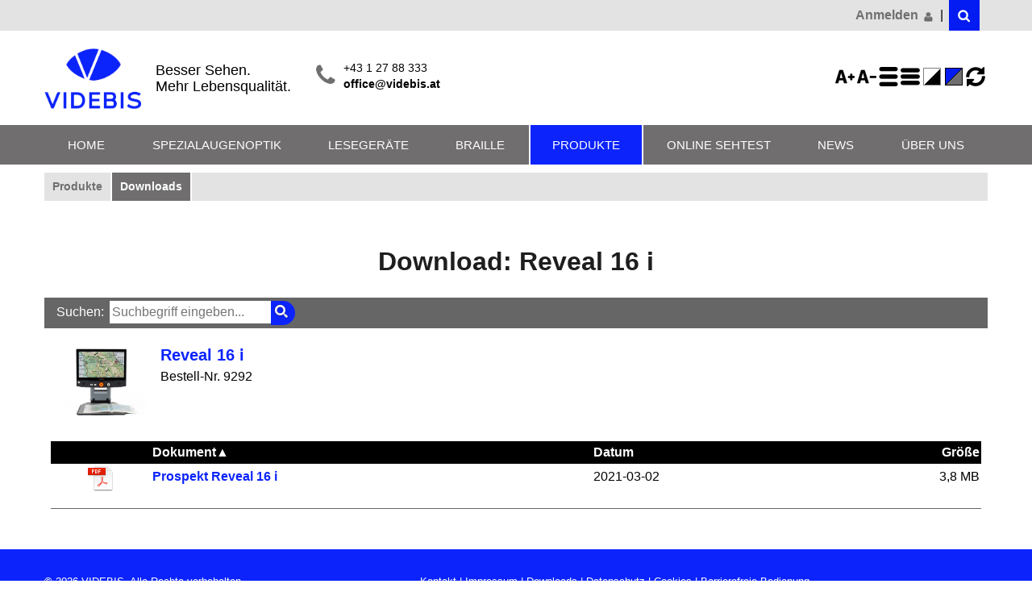

--- FILE ---
content_type: text/html; charset=UTF-8
request_url: https://www.videbis.at/shop/download/Reveal-16-i
body_size: 2939
content:
<!DOCTYPE html><html lang="de"><head><meta charset="utf-8"><meta http-equiv="X-UA-Compatible" content="IE=edge"><meta name="viewport" content="width=device-width,initial-scale=1,user-scalable=no"><meta name="author" content="more.Software GmbH"><meta name="web_author" content="more.Software GmbH"><meta name="copyright" content="VIDEBIS"><title>Download: Reveal 16 i</title><link rel="icon" href="/favicon.ico?v=1717508273"><link rel="stylesheet" type="text/css" href="/css/sprites.css?v=1703071299"><link rel="stylesheet" type="text/css" href="/css/userfunctions.css?v=1703071299"><link rel="stylesheet" type="text/css" href="/ucont/css/uxc-sprites.css?v=1536650500"><link rel="stylesheet" href="/css/lang_sprites.css" type="text/css"><link rel="stylesheet" href="/ws/css/wsstyle.css?v=1703071313"><link rel="stylesheet" href="/ws/css/ws-shopsprites.css?v=1703071312"><link rel="stylesheet" href="/ws/css/payment_sprites.css?v=1703071312"><link rel="stylesheet" href="/ws/css/ws-sprites.css?v=1703071312"><link rel="canonical" href="https://www.videbis.at/shop/download/Reveal-16-i" />
<link rel="stylesheet" href="/ucont/css/custom.css?v=1720419619" />
<link rel="alternate" type="application/atom+xml" title="News" href="https://www.videbis.at/rss/2/News.xml"><link rel="alternate" type="application/rss+xml" title="News (für ältere RSS-Reader)" href="https://www.videbis.at/rss/2/News.rdf"><link rel="alternate" type="application/atom+xml" title="Termine" href="https://www.videbis.at/rss/1/Termine.xml"><link rel="alternate" type="application/rss+xml" title="Termine (für ältere RSS-Reader)" href="https://www.videbis.at/rss/1/Termine.rdf">
<meta name="google-site-verification" content="2z2-X_xkkq_l7dfVxmlopomdyyZceJJkjXjQCtihGZ8"></head><body><div class=" mainbody webshop  mainbody"><noscript><div id="nojs"><p>Bitte aktivieren Sie Javascript um unseren Webauftritt in vollem Umfang bedienen zu können oder wenden Sie sich an Ihren Administrator.</p></div></noscript><header><div class="wrapper clearfix"><div id="logo"><a href="/"><img src="/ucont/img/videbis-logo-neu.jpg" alt="VIDEBIS"><div class="logotext">Besser Sehen.<br>Mehr Lebensqualität.</div></a></div><div class="data-container cust_element-section"><div class="data-section cust_element"><a href="tel:+43-1-27-88-333" title="Telefonat starten"><img src="/ucont/img/phone.png" alt="telephone receiver"></a><div class="cust_element-content"><span class="cust_highlight-primary"><a href="tel:+43-1-27-88-333" title="Telefonat starten">+43 1 27 88 333</a></span> <span class="cust_highlight-secondary"><a href="mailto:office@videbis.at">office@videbis.at</a></span></div></div><div class="data-section cust_element"><div id="ux-accessibility" aria-label="ux-elements"><ul class="ux-controls csssw-zoom"><li id="zoom200"><a title="Schriftgr&ouml;&szlig;e 200%" href="javascript:;">Schriftgr&ouml;&szlig;e 200%</a></li><li id="zoom175"><a title="Schriftgr&ouml;&szlig;e 175%" href="javascript:;">Schriftgr&ouml;&szlig;e 175%</a></li><li id="zoom150"><a title="Schriftgr&ouml;&szlig;e 150%" href="javascript:;">Schriftgr&ouml;&szlig;e 150%</a></li><li id="zoom125" class="site-hideLater uxc-fInc"><a title="Schriftgr&ouml;&szlig;e 125%" href="javascript:;">Schriftgr&ouml;&szlig;e 125%</a></li><li id="zoom-default"><a title="Standard-Schriftgr&ouml;&szlig;e" href="javascript:;">Standard-Schriftgr&ouml;&szlig;e</a></li><li id="zoom75" class="site-hideLater uxc-fDec"><a title="Schriftgr&ouml;&szlig;e 75%" href="javascript:;">Schriftgr&ouml;&szlig;e 75%</a></li></ul><ul class="ux-controls csssw-spacing"><li id="spacing200" class="uxc-pInc"><a title="Zeilenabstand erh&ouml;hen" href="javascript:;">Zeilenabstand erh&ouml;hen</a></li><li id="spacing-default" class="uxc-pDec"><a title="Zeilenabstand verringern" href="javascript:;">Zeilenabstand verringern</a></li></ul><ul class="ux-controls csssw-inverse"><li id="whiteonblack" class="uxc-cInv"><a title="Farbe(n) umkehren" href="javascript:;" accesskey="9">Farbe(n) umkehren</a></li><li id="inverse-default" class="uxc-cDef"><a title="Standard-Farbe" href="javascript:;">Standard-Farbe</a></li></ul><a id="csssw-reset" class="uxc-reset" title="Ansicht zur&uuml;cksetzen" href="javascript:;" accesskey="0">Ansicht zur&uuml;cksetzen</a></div></div></div></div><nav><div class="wrapper"><ul id="mainmenu" class="clearfix"><li ><a href="/">Home</a><ul class="clearfix"><li ><a href="/">Home</a></li><li ><a href="/Barrierefreie-Bedienung">Barrierefreie Bedienung</a></li></ul></li><li ><a href="/Augenoptik">Spezialaugenoptik</a></li><li ><a href="/Bildschirmlesegeräte">Lesegeräte</a></li><li ><a href="/VIDEBIS-Brailleprodukte">Braille</a></li><li class="active"><a href="/shop">Produkte</a><ul class="clearfix"><li ><a href="/shop">Produkte</a></li><li class="active"><a href="/shop/download">Downloads</a></li></ul></li><li ><a href="/Online-Sehtest">Online Sehtest</a></li><li ><a href="/News">News</a><ul class="clearfix"><li ><a href="/News">News</a></li><li class="submenu-parent"><a href="/Termine">Termine</a></li></ul></li><li ><a href="/Über-uns">Über uns</a><ul class="clearfix"><li ><a href="/Über-uns">Über das Unternehmen</a></li><li ><a href="/VIDEBIS-Unser-Service">Unser Service</a></li><li ><a href="/VIDEBIS-B2B-Services">B2B Services</a></li><li ><a href="/Mitarbeiter">Mitarbeiter</a></li><li ><a href="/Standorte">Filialen</a></li><li class="submenu-parent"><a href="/Referenzen">Referenzen</a></li></ul></li></ul></div></nav><nav class="wrapper"><ul id="submenu" class="clearfix"><li ><a href="/shop">Produkte</a></li><li class="active"><a href="/shop/download">Downloads</a></li></ul></nav></header><section id="main" class="wrapper clearfix"><h1 id="pagetitle">Download: Reveal 16 i</h1><div id="ws-shopfunctions" class="ws-dlfunctions clearfix"><div class="ws-search"><form method="get" action="/shop/download" id="ws-searchform" class="clearfix"><label for="ws-searchbar">Suchen:</label> <input type="hidden" name="ws" value="001"> <input type="hidden" name="dl" value="1">  <input type="search" accesskey="f" id="ws-searchbar" name="ws-dlsearch" placeholder="Suchbegriff eingeben..."  ><div class="ws-search-bg"><input type="submit" id="ws-searchsubmit" class="ws-shopsprites ws-searchicon" name="ws-searchsubmit" value="Los"></div></form></div></div><div id="ws-desc" class="ws-fullwidth"><div class="ws-dldescription clearfix"><div><img src="/wsmedia/document/3008/41/300841.JPG" alt="Produktfoto Vergrößerung einer Karte unter dem Reveal 16 i"/><h4><a href="/shop/Reveal-16-i">Reveal 16 i</a></h4>Bestell-Nr. 9292</div></div></div><div id="ws-articlelist" class="ws-list ws-fullwidth"><div class="article-table ws-articledoc"><div class="article-tr article-thead"><div class="article-col article-th fimg">&nbsp;</div><div class="article-col article-th fname"><a id="ws-fname" href="javascript:;" title="Nach dieser Spalte sortieren">Dokument</a></div><div class="article-col article-th fdate"><a id="ws-fdate" href="javascript:;" title="Nach dieser Spalte sortieren">Datum</a></div><div class="article-col article-th fsize"><a id="ws-fsize" href="javascript:;" title="Nach dieser Spalte sortieren">Größe</a></div></div><div class="article-tr"><div class="article-td fimg"><a href="/wsmedia/document/3008/44/300844.PDF"><img src="/img/filetypes/pdf-icon.png" alt="Prospekt Reveal 16 i" title=""></a></div><div class="article-td fname"><a href="/wsmedia/document/3008/44/300844.PDF" target="_self" >Prospekt Reveal 16 i</a></div><div class="article-td fdate">2021-03-02</div><div class="article-td fsize" data-sortkey="00000000000003982295">3,8 MB</div></div></div></div></section><footer><div class="wrapper"><small><span class="cust_footer-txt">&copy; 2026 VIDEBIS. Alle Rechte vorbehalten</span> <span class="cust_footer-txt"><a id="contactus-footer" href="/contactform.php">Kontakt</a> | <a href="/Impressum">Impressum</a> | <a href="/shop/download">Downloads</a> | <a href="/Website-Datenschutz">Datenschutz</a> | <a href="javascript:;" class="cookieconsentlink">Cookies</a> | <a href="/Barrierefreie-Bedienung">Barrierefreie Bedienung</a></span><br></small></div></footer><nav id="pagehead" class="clearfix"><div class="wrapper"><ul class="clearfix"><li ><a href="#">Anmelden <span id="loginimg" class="sprites custsprite topmenuimg parent-li"></span></a></li><li class="nohover isolated">|</li><li ><a href="/search.php"><span class="sprites searchsprite" title="Suche im Inhalt">Suche im Inhalt</span></a></li></ul></div></nav></div>   <script>try{document.getElementById("nojs").style.display="none";}catch(e){}(function(){function ls(u,c){var sc=document.createElement("script");sc.type="text/javascript";if(sc.readyState){sc.onreadystatechange=function(){if(sc.readyState=="loaded"||sc.readyState=="complete"){sc.onreadystatechange=null;c();}}}else{sc.onload=function(){c();}}sc.src=u;document.getElementsByTagName("head")[0].appendChild(sc);}ls("/js/jquery3.min.js",function(){$.m_q=[];$.m_q.push('/ws/js/wscommon.js?v=1703071313');$.m_q.push('/ucont/js/custom.js?v=1720419625');ls("/js/common.js?v=1718194202", function(){});});})();</script></body></html>

--- FILE ---
content_type: text/html; charset=UTF-8
request_url: https://www.videbis.at/index.php
body_size: 5737
content:
{"MANDATOR":"more.Software GmbH","IE_UNSUPPORTED":"Die Bedienung dieser Website erfordert einen modernen Browser! Internet Explorer wird nicht mehr unterst\u00fctzt. Klicken Sie <a href=\"https:\/\/browsehappy.com\/\">hier<\/a>, um zu einer Auswahl von modernen Browsern zu gelangen.","YES":"Ja","NO":"Nein","CLICKTOSHOWAREA":"Anzeigen","CLICKTOHIDEAREA":"Reduzieren","CLICKTOSHOWALLAREA":"Alle anzeigen","CLICKTOHIDEALLAREA":"Alle reduzieren","STARTANIM":"Animation starten","STOPANIM":"Animation stoppen","ALLCOLLAPSE":"Alle ausklappen","ALLUNCOLLAPSE":"Alle einklappen","SEARCHING":"Suchvorgang wird durchgef\u00fchrt...","VIEWPAGE":"Seite ansehen","PREVENTRY":"Voriger Eintrag","NEXTENTRY":"N\u00e4chster Eintrag","PREVPAGE":"Vorige Seite","NEXTPAGE":"N\u00e4chste Seite","FIRSTPAGE":"Erste Seite","LASTPAGE":"Letzte Seite","SAVE":"Speichern","SAVECHANGES":"&Auml;nderungen speichern","EDIT":"Bearbeiten","CLOSE":"Schlie\u00dfen","EDIT_WARN_DATALOST":"Alle Eingaben gehen verloren!","EDITOR_TPL_IMGTEXTLEFT":"Bild linksb\u00fcndig mit Bildtext","EDITOR_TPL_IMGTEXTLEFT_DESC":"F\u00fcgt ein Bild linksb\u00fcndig mit Bildtext ein.","EDITOR_TPL_IMGTEXTRIGHT":"Bild rechtsb\u00fcndig mit Bildtext","EDITOR_TPL_IMGTEXTRIGHT_DESC":"F\u00fcgt ein Bild rechtsb\u00fcndig mit Bildtext ein.","EDITOR_TPL_CODEBOX":"Code Box","EDITOR_TPL_CODEBOX_DESC":"F\u00fcgt eine Box zur Anzeige von Sourcecode ein.","EDITOR_TPL_IMGHOVERTEXT":"Bild mit Bildtext und Hovertext.","EDITOR_TOOLS_DESC":"Werkzeuge Inhalt","EDITOR_TOOLS_ANCHORS_SHOW":"Anker anzeigen","EDITOR_TOOLS_ANCHORS_HIDE":"Anker verstecken","EDITOR_TOOLS_INS_NEWLINE_PAGEEND":"Leerzeile am Ende einf\u00fcgen","EDITOR_TOOLS_INS_NEWLINE_AREAEND":"Leerzeile am Bereichsende einf\u00fcgen","EDITOR_TOOLS_ADD_ACCORDION":"Akkordeon Bereich einf\u00fcgen","EDITOR_TOOLS_ADD_ACCORDION_END":"am Ende","EDITOR_TOOLS_ADD_ACCORDION_CURRPOS":"an aktueller Position","EDITOR_TOOLS_ADD_INS_BLOCK_70_30":"Block 70% + Block 30%","EDITOR_TOOLS_ADD_INS_BLOCK_30_70":"Block 30% + Block 70%","EDITOR_TOOLS_ADD_INS_BLOCK_50_50":"Block 50% + Block 50%","EDITOR_TOOLS_ADD_INS_BLOCK_30_3":"Block 30% x3","EDITOR_TOOLS_FIX_DEFECT_NEWLINES":"Defekte Leerzeilen bereinigen","EDITOR_TOOLS_IMG_SELECT":"Datei aus Ordner mit Bildern w\u00e4hlen, alle Bilder werden \u00fcbernommen.","EDITOR_TOOLS_REMOVE_SINGLE_IMG_DIMENSIONS":"Fixe Bildverh\u00e4ltnisse des aktiven Bildes entfernen","EDITOR_TOOLS_NO_IMAGE_SELECTED":"Es befindet sich kein Bild im Fokus.","EDITOR_TOOLS_REMOVE_ALL_IMG_DIMENSIONS":"Fixe Bildverh\u00e4ltnisse aller Bilder entfernen","EDITOR_OBJ_DESC":"Objekt einf\u00fcgen","EDITOR_OBJ_ADD_IMGTITLE":"Grafik mit Titel","EDITOR_OBJ_ADD_VSLIDER":"Videoslider einf\u00fcgen","EDITOR_OBJ_ADD_VSLIDER_TITLE":"mit Videotitel","EDITOR_OBJ_ADD_VSLIDER_GTITLE":"ohne Videotitel\/mit Galerietitel","EDITOR_OBJ_ADD_ISLIDER":"Grafikslider einf\u00fcgen","EDITOR_OBJ_ADD_ISLIDER_TITLE":"mit Bildtitel","EDITOR_OBJ_ADD_ISLIDER_GTITLE":"ohne Bildtitel\/mit Galerietitel","EDITOR_OBJ_ADD_ISLIDER_IMGONLY":"Nur Grafiken","EDITOR_OBJ_ADD_GMAPS":"google maps Element","EDITOR_OBJ_ADD_GMAPS_H250":"google maps Element geringe H\u00f6he (250px)","EDITOR_OBJ_ADD_GMAPS_DEFAULT":"google maps Element Standard\u00f6he","EDITOR_OBJ_ADD_HIGHLIGHT_BLOCK":"Highlight-Block","EDITOR_OBJ_ADD_BUTTON":"Button-Link","EDITOR_OBJ_VIDEO_SELECT":"Datei aus Ordner mit Videos w\u00e4hlen, alle Videos des Ordners werden \u00fcbernommen.","EDITOR_OBJ_BLOCKS":"Bl\u00f6cke einf\u00fcgen","INTERNALLINK":"Interner Link","COPY_CLIPBOARD":"In Zwischenablage kopieren","CLIPBOARD_COPIED":"Wurde in die Zwischenablage kopiert","NAMEORMAIL":"Benutzername:","GETNEWPW":"Neues Passwort anfordern","CHANGEPW_GIVENAMEORMAIL":"Um ein neues Passwort anzufordern, m\u00fcssen Sie Ihren Benutzernamen angeben.","CHANGEPW_OLDPWERR":"Ihr altes Passwort ist inkorrekt. Versuchen Sie es erneut.","CHANGEPW_OLDPWEQU":"Ihr altes und neues Passwort sind ident. Bitte \u00e4ndern Sie Ihr neues Passwort.","CHANGEPW_NEWPWMISSING":"Sie haben kein neues Passwort angegeben.","CHANGEPW_NEWPWSHORT":"Ihr neues Passwort ist zu kurz. Verwenden Sie mindestens 4 Zeichen.","CHANGEPW_NEWPWCHECK":"Ihr neues Passwort stimmt nicht mit der Wiederholung \u00fcberein.","CHANGEPW_NEWPWMAIL":"Ihr neues Passwort wird Ihnen per Mail zugesendet.","CHANGEPW_CONFIRM":"Passwort best\u00e4tigen","CHANGEPW_CHANGED":"Ihr Passwort wurde erfolgreich ge\u00e4ndert!","CHANGEPW_DISABLED":"Das Passwort Ihres Benutzers darf nicht ge\u00e4ndert werden!","CHANGEPW_CONTACTADMIN":"Um ein neues Passwort f\u00fcr ihr Benutzerkonto anzufordern, kontaktieren Sie bitte den Systemadministrator.","ERR_USEDACTKEY":"Dieser Aktivierungscode wurde bereits verwendet!<br \/><br \/>Verwenden Sie das Ihnen zugesendete Passwort oder f\u00fchren Sie die Passwortanforderung erneut durch!","RESETPW_CONFIRM":"Klicken Sie auf den nachfolgenden Button, um Ihr neues Passwort zu aktivieren","RESETPASSWORD":"Passwort aktivieren","OLDPW":"Altes Passwort","NEWPW":"Neues Passwort","REPEATPW":"Wiederholung neues Passwort","CHANGEPW":"Passwort \u00e4ndern","PWCHANGED":"Passwort\u00e4nderung erfolgreich","PWCHANGING":"\u00c4nderung wird durchgef\u00fchrt...","LOGOUT":"Abmelden","DELPAGE":"Diese Seite soll gel\u00f6scht werden!","AREYOUSURE":"Sind Sie sicher?","LOGIN_ERR":"Es ist ein Problem bei der Anmeldung aufgetreten!<br\/>Versuchen Sie es sp\u00e4ter erneut.","LOGIN_INVALID":"Benutzername oder Passwort ung\u00fcltig!","LOGIN_NEEDED":"Anmeldung erforderlich!","LOGIN_ACCOUNTDEACT":"Ihr Benutzerkonto wurde deaktiviert! Bitte wenden Sie sich an unseren Support.","LOGIN_REQUIRED_MSG":"Anmeldung erforderlich!<br\/>Melden Sie sich an, um diese Seite anzuzeigen.","PERMISSION_MISSING":"Sie haben keine Berechtigung zur Anzeige dieser Seite!","LASTCHANGE":"Bearbeitet am","LOGIN":"Anmelden","LOGINASUSER":"Anmeldung als bestehender Kunde","SUBMIT_LOGIN":"Einloggen","EMAILADDR":"Ihre E-Mail Adresse","PASSWORD":"Passwort","PASSWORDREPEAT":"Wiederholung Passwort","FORGOTTPASS":"Passwort vergessen?","CREATEACCOUNT":"Neues Konto registrieren","TRYAGAIN":"Versuchen sie es erneut.","INVALIDINPUT":"Keine g\u00fcltige Eingabe.","AUTOLOGIN":"Angemeldet bleiben","CANCEL":"Abbruch","LOGGEDIN_NOCMS":"CMS Anmeldung erfolgreich.<p><br\/><span style=\"color:red\">Sie besitzen kein Webshop-Konto!<\/span><\/p>","LOGGEDIN":"Anmeldung erfolgreich.","DOLOGIN":"Anmeldung l\u00e4uft...","LOGOUTQUEST":"M\u00f6chten Sie wirklich abgemeldet werden?","ERR_NOTLOGGEDIN":"Sie sind nicht angemeldet!","REGISTERACCOUNT":"Neues Konto registrieren","PAYMENTADDR":"Rechnungsadresse","CHANGEPAYMENTADDR":"Rechnungsadresse \u00e4ndern","COMPANY":"Firma","AJAX_COMERR":"Es ist ein Problem bei der Kommunikation aufgetreten!","ERR_PREVIEWALT_MISSING":"Alternativtext f\u00fcr Vorschaubild darf nicht leer bleiben!","OPENKNOT":"Ausklappen","CLOSEKNOT":"Zuklappen","CATALOGUE":"Katalog","CATALOGUE_SHOWINFO":"Klicken Sie hier um den Katalog anzuzeigen, oder verwenden Sie das Symbol","MENU":"Men\u00fc","INFO_CHECKCOOKIE":"Best\u00e4tigen Sie die Cookie Richtlinien, um fortfahren zu k\u00f6nnen.","INFO_USE_ONPAGE_LOGIN":"Verwenden Sie das Formular auf dieser Seite f\u00fcr die Anmeldung.","CANTEDIT":"Bearbeitung nicht m\u00f6glich!","INFO_TITLE":"Information","ERROR_TITLE":"Information","MEDIA":"Medien","MEDIA_MASTER":"Medien Mastersystem","RESETCOOKIES":"Einstellungen zur\u00fccksetzen","ACTIVATED":"aktiviert","UXC_ZOOM":"Schriftgr&ouml;&szlig;e","UXC_ZOOM_DEF":"Standard-Schriftgr&ouml;&szlig;e","UXC_SPACING_INC":"Zeilenabstand erh&ouml;hen","UXC_SPACING_DEC":"Zeilenabstand verringern","UXC_COLOUR_INV":"Farbe(n) umkehren","UXC_COLOUR_DEF":"Standard-Farbe","UXC_DEFAULT":"Ansicht zur&uuml;cksetzen","SLIDER_PREV":"Seite zur\u00fcck","SLIDER_NEXT":"Seite vorw\u00e4rts","BACKTOTOP":"Zur&uuml;ck nach oben","AUDIOPLAYER":"Audioplayer anzeigen \/ ausblenden","VIDEOPLAYER":"Videoplayer anzeigen \/ ausblenden","SEARCHNOTFOUND":"Die Suche lieferte keine Ergebnisse!","CONTENTMENU_SUBSHOWHIDE":"Untermen\u00fc anzeigen\/schlie\u00dfen","GMAPS_SHOW":"Anzeigen in Google Maps","GMAPS_DIRECTIONS":"Routenplanung mit Google Maps","GMAPS_ADDRSELTITLE":"Standort ausw\u00e4hlen","INPUT_OTPCODE":"Geben Sie den Code ein, der aktuell in der Authenticator-App auf Ihrem Smartphone angezeigt wird","OTPCODE":"Angezeigter Code","SCAN_OTPCODE":"Scannen Sie den QR-Code mit der Authenticator-App Ihres Smartphones und best\u00e4tigen Sie mit dem aktuellen Code der App","AUTHENTICATOR_STOREFIND":"<a target=\"_blank\" href=\"https:\/\/www.google.com\/search?q=store+authenticator+app\">Authenticator App finden<\/a>","OTP_INPUTFORMAT":"6-stelliger numerischer Code","OTP_RESET":"Authenticator App neu einrichten","AUTHAPP_UNAVAILABLE":"App nicht verf\u00fcgbar","ERR_OTP_INVALIDCODE":"Ung\u00fcltiger Code","DOC_DOWNLOAD_ERROR":"Es ist ein Problem beim Download aufgetreten.<br>Versuchen Sie es sp\u00e4ter erneut.","ERR_CREATE_DOCZIP":"Ihr ZIP Arbchiv konnte nicht erzeugt werden!<br>Versuchen Sie es sp\u00e4ter erneut.","PREPARE_DOCZIP":"Vorbereitung...","CANCEL_DOCZIP_DOWNLOAD":"Dieser Vorgang beendet den laufenden Download!","ERR_DOCZIP_NODOC":"Es wurden keine Dokumente gefunden die Ihrer Auswahl entsprechen.","ERR_DOCZIP_NOSPACE":"Derzeit werden zu viele Anfragen bearbeitet.<br>Bitte versuchen Sie es sp\u00e4ter erneut.","UPLOAD_ERROR_EXTENSION":"Dieser Dateityp kann nicht hochgeladen werden","UPLOAD_ERROR_AREASGET":"Bereiche konnten nicht geladen werden.","UPLOAD_STATUS_UPLOADING":"Transfer l\u00e4uft","UPLOAD_STATUS_USERCANCEL":"Abgebrochen","UPLOAD_STATUS_FILECOMPLETE":"Erledigt","UPLOAD_ERROR_SIZE":"Die Datei ist zu gro\u00df","UPLOAD_VIRUS_FOUND":"Schadsoftware erkannt!","UPLOAD_MAX_FILESIZE":"Erlaubte maximale Gr\u00f6\u00dfe:","UPLOAD_CLEAN_FILELIST":"Die Dateiliste wird beim Wechsel des Bereichs entfernt! M\u00f6chten Sie fortfahren?","UPLOAD_FILETYPES":"Erlaubte Dateitypen:","INFO_CHANGEDFORMVAL":"Verwenden Sie <b>Aktualisieren<\/b> um die \u00c4nderungen im Warenkorb zu \u00fcbernehmen.","INFO_REGFORMSAVED":"\u00c4nderungen wurden \u00fcbernommen!","REMOVE_PERSON":"Person entfernen","EDIT_FORMDATA":"Angaben bearbeiten","ALL":"Alle","ALLYEARS":"Alle Jahre","ALLPRODGROUPS":"Alle Produktgruppen","LOADINGDATA":"Daten werden geladen...","CLIPBOARD_DATA_AVAILABLE":"Daten befinden sich in der Zwischenablage","ERR_CLIPBOARD_COPY":"Die Daten konnten nicht in die Zwischenablage kopiert werden!","PLEASECHOOSE":"Bitte w\u00e4hlen...","RMA_EXPORT_AVAILABLE":"Ihr Export steht zur Verf\u00fcgung","RMA_EXPORT_CLIPOARD":"Daten in die Zwischenablage kopieren","RMA_EXPORT_DOWNLOAD":"Download der exportierten Daten","RMA_DN_HEADERTEXT":"Wir senden Ihnen folgende Artikel zur RMA-Abwicklung retour","RMA_EMPTY_SENDLIST":"Die R\u00fccksendeliste ist leer!","RMA_RSBEM":"Bemerkung zur R\u00fccksendung","CSV_DOWNLOAD":"Download CSV","VAL_NEEDED":"Eingabe erforderlich","SHOPID":"Webshop-ID","CART":"Warenkorb","ADDTOCART":"In den Warenkorb","ADDALLTOCART":"Alle Artikel in den Warenkorb \u00fcbernehmen","ORDERID":"Bestell-Nr.","PRODUCT":"Produkt","SINGLEPRICE":"Einzelpreis","TOTALPRICE":"Gesamtpreis","TAX":"Umsatzsteuer","AMOUNT":"Menge","ERR_INVALID_INPUT":"Das Feld beinhaltet eine ung\u00fcltige Eingabe!","ERR_MAXLENGTH_EXCEEDED":"Die Eingabe \u00fcberschreitet die erlaubte L\u00e4nge!","WF_START":"Start","WF_NEXT":"Weiter","WF_FINISH":"Absenden","WF_INFO_SENT":"Fragebogen erfoglreich abgeschlossen!","WF_BACKTOOVERVIEW":"Zur\u00fcck zur \u00dcbersicht","WF_ERR_NO_DECISION":"Bitte w\u00e4hlen Sie eine Option aus!","WF_ERR_NO_DATA":"Bitte geben Sie Daten ein!","WF_ERR_NO_DESCRIPTION":"Bitte \u00fcberpr\u00fcfe die erforderlichen Informationen!","WF_ERR_NO_UPLOAD":"Bitte laden Sie eine Datei hoch!","WF_ERR_FORMAT_ERROR":"Das Format dieser Eingabe ist ung\u00fcltig!","WF_ERR_NO_UPLOADPERMISSION":"Sie haben keine Berechtigung zum Upload von Dateien!<br>Fortsetzen nicht m\u00f6glich.","WF_ADDTABLEROW":"Zeile hinzuf\u00fcgen","WF_CONFIRM_NEW_COPY_HEADER":"Mit gespeicherten \u00c4nderungen fortfahren?","WF_CONFIRM_NEW_COPY_INFO":"Bei dieser Formularsendung hast du \u00c4nderungen gespeichert.","UPLOAD_FILEDROPINFO":"Dateien mit Drag &amp; Drop hier ablegen, oder verwenden Sie","UPLOAD_FILEDROPINFO_SINGLE":"Eine Datei mit Drag &amp; Drop hier ablegen, oder verwenden Sie","MEDIAPORTAL":"Medienportal","MPORTAL_AREAOVERVIEW":"Bereichs\u00fcbersicht","MPORTAL_NOAREASDEFINED":"Es sind keine Bereiche f\u00fcr das Medienportal definiert.","MPORTAL_NOTOPICSDEFINED":"Es sind keine Themen f\u00fcr diesen Bereich definiert.","MPORTAL_NOMEDIADEFINED":"Es sind keine Medien f\u00fcr dieses Thema definert.","APPROVAL_DONE":"freigegeben","INFO_DOCAPPROVED":"Dokument erfolgreich freigegeben!","FIRSTNAME":"Vorname","LASTNAME":"Familienname","DEGREE":"Akad. Grad","POSTGRADUATE":"Postgraduate","BIRTHDATE":"Geburtsdatum","COMPANYNAME":"Firmenname","UID":"UID","URL":"URL","STREET":"Stra\u00dfe Nummer\/T\u00fcr","POSTCODE":"Postleitzahl","CITY":"Ort","COUNTRY":"Land","MISTER":"Herr","MISS":"Frau","NOSEX":"Nicht definiert","PHONENO":"Telefonnummer","MOBILENO":"Mobilnummer","ADDINFO":"Bemerkung","CF_REQUEST":"Anfrage","CF_AREA":"Bereich","AREA":"Bereich","CF_SUBMIT":"Anfrage senden","INVALIDFORMINPUT":"Die Eingabe ist ung\u00fcltig!","SUBMIT":"Absenden","CONTACTFORM":"Kontakt","CONTACTDATA":"Ihre Daten","CONTACTFORM_ADDRESS":"Ihre Adresse","CONTACTFORM_COMPANY":"Ihr Unternehmen","CONTACTFORM_PHONENO":"M\u00f6chten Sie einen R\u00fcckruf?","CONTACTFORMHEAD":"Ihre Nachricht an uns","CONTACTFORMSENT":"Kontaktformular erfolgreich gesendet.","CONTACTFORMERROR":"Es ist ein Problem beim Senden Ihrer Anfrage aufgetreten! Versuchen Sie es sp\u00e4ter erneut.","CONTACTFORMNOREQUEST":"Bitte f\u00fcllen Sie das Feld \"Anfrage\" aus!","EDITOR_CUST_TOOLS":"VIDEBIS-Objekte","EDITOR_CUST_TPL_EXPERTBLOCK":"Mitarbeiter-Block","EDITOR_CUST_CONTACTBLOCK":"Kontakthinweis-Block"}

--- FILE ---
content_type: text/css
request_url: https://www.videbis.at/css/sprites.css?v=1703071299
body_size: 288
content:
.sprites{ background:url("/css/sprites.png") top left no-repeat; display:inline-block; vertical-align:middle; font-size: 0;}
.custsprite{ width:19px; height:21px; background-position:-10px -10px; }
.documentation{ width:19px; height:20px; background-position:-10px -41px; }
.newpage{ width:17px; height:20px; background-position:-10px -71px; }
.delpage{ width:18px; height:20px; background-position:-10px -101px; }
.searchsprite{ width:18px; height:19px; background-position:-10px -131px; }
.editpage{ width:18px; height:19px; background-position:-10px -160px; }
.download{ width:13px; height:18px; background-position:-10px -189px; }
.en{ width:14px; height:11px; background-position:-10px -217px; }
.de{ width:14px; height:11px; background-position:-10px -238px; }
.home{ width:16px; height:12px; background-position:-10px -262px; }


--- FILE ---
content_type: text/css
request_url: https://www.videbis.at/ucont/css/uxc-sprites.css?v=1536650500
body_size: 321
content:
.uxc-fDef, .uxc-fInc, .uxc-fDec, .uxc-pInc, .uxc-pDec, .uxc-cDef, .uxc-cInv, .uxc-reset {
	background:url('/ucont/img/uxc-sprites.png') no-repeat 0% 0%;
}

.uxc-fDef:hover {background-position: -192px 0; width: 24px; height: 24px}
.uxc-fInc:hover {background-position: -216px 0; width: 24px; height: 24px}
.uxc-fDec:hover {background-position: -240px 0; width: 24px; height: 24px}
.uxc-pInc:hover {background-position: -264px 0; width: 24px; height: 24px}
.uxc-pDec:hover {background-position: -288px 0; width: 24px; height: 24px}
.uxc-cInv:hover {background-position: -312px 0; width: 24px; height: 24px}
.uxc-cDef:hover {background-position: -336px 0; width: 24px; height: 24px}
.uxc-reset {background-position: -360px 0; width: 24px; height: 24px}

.uxc-fDef {background-position: 0 0; width: 24px; height: 24px}
#ux-accessibility .csssw-zoom li.next,
.uxc-fInc {background-position: -24px 0; width: 24px; height: 24px}
#ux-accessibility .csssw-zoom li.prev,
.uxc-fDec {background-position: -48px 0; width: 24px; height: 24px}
.uxc-pInc {background-position: -72px 0; width: 24px; height: 24px}
.uxc-pDec {background-position: -96px 0; width: 24px; height: 24px}
.uxc-cDef {background-position: -120px 0; width: 24px; height: 24px}
.uxc-cInv {background-position: -144px 0; width: 24px; height: 24px}
.uxc-reset {background-position: -168px 0; width: 24px; height: 24px}

--- FILE ---
content_type: text/css
request_url: https://www.videbis.at/ws/css/wsstyle.css?v=1703071313
body_size: 6399
content:
section#main {
	padding-top:10px;
}

.lb-catalogue {
	width: 100%;
}
#ws-catalogue,
#ws-knotdesc,
#ws-articlelist,
#ws-desc {
	/*border: 1px solid #0F7CB5;*/
	border: 1px solid #000;
	background-color: #fff;
	box-sizing: border-box;
}

#ws-articlelist ul {
	list-style-type: none;
}
section#main #ws-articlelist ul li,
#ws-articlelist ul li {
	margin: 0;
}

#ws-knotdesc,
#ws-articlelist {
	padding: 0px 0.5em;
}

.ws-dldescription {
	padding: 0.5em;
}
.ws-dldescription a {
	display: block;
}

#ws-desc img {
	float: left;
	width: 8em;
	margin-right: 0.5em;
}

#ws-desc + #ws-articlelist {
	margin-top: 1em;
}
#ws-desc h4,
#ws-articlelist h4 {
	margin: 0;
}

#ws-catalogue a {
	overflow: hidden;
	white-space: nowrap;
}

/*#ws-catalogue.ws-showblock {*/
/*nav#ws-catalogue{
	-webkit-transition: all 0.4s cubic-bezier(.04, .01, .47, 1);
	-moz-transition: all 0.4s cubic-bezier(.04, .01, .47, 1);
	transition: all 0.4s cubic-bezier(.04, .01, .47, 1);
}*/
nav#ws-catalogue.ws-showblock {
	float: left;
	width: 278px;
	margin-right: 10px;
	font-size: 9pt;
	display:block;
	max-height: 10000px;
	visibility: visible;
	opacity: 1;
/*	-webkit-transition: all 0.4s cubic-bezier(.02, .01, .47, 1);
	-moz-transition: all 0.4s cubic-bezier(.02, .01, .47, 1);
	transition: all 0.4s cubic-bezier(.02, .01, .47, 1);*/
}

section#main .ws-hiddenblock {
	display:none !important;
}

section#main #ws-catalogue.ws-hiddenblock {
	display: block;
	visibility: hidden;
	opacity: 0;
	width: 0;
	max-height: 0;
	border: none;
	padding: 0;
	margin: 0;
}

nav#ws-catalogue h3 {
	color: #fff;
	/*background-color: #0F7CB5;*/
	background-color: #000;
	padding: 2px 5px;
	margin-bottom: 0;
	font-size: 16px;

}

nav#ws-catalogue ul li a {
	text-decoration: none;
	display: block;
	/*padding-left: 5px;*/
	padding: 5px 0 5px 5px;
	border-left: 3px solid transparent;
}

nav#ws-catalogue ul li a.ws-activeknot {
	border-left: 3px solid #000;
	font-weight: bold;
}

nav#ws-catalogue ul li {
	padding: 0;
	margin: 0;
	overflow: visible;
}

nav#ws-catalogue>ul>li>a{
	text-decoration: underline;
}

nav#ws-catalogue>ul ul ul a{
	color:#666;
}

/*nav#ws-catalogue ul ul {
	padding-left: 10px;
}*/

nav#ws-catalogue ul ul li a {
	padding-left: 10px;
}

nav#ws-catalogue ul ul ul li a {
	padding-left: 20px;
}

nav#ws-catalogue .ws-hidden-knot {
	display: none;
}

section#main #ws-knotdesc,
section#main #ws-articlelist,
section#main .ws-shopcontrols{
	width: 636px;
	float: right;
}

section#main #ws-knotdesc.ws-fullwidth,
section#main #ws-articlelist.ws-fullwidth,
section#main .ws-shopcontrols.ws-fullwidth,
section#main nav#ws-catalogue.ws-showblock.ws-fullwidth,
section#main #ws-catalogue.ws-hidden-catalogue+#ws-knotdesc{
	width: 100%;
	float: none;
}

.lightbox-close-info #ws-catatlogue.ws-showblock {
	width: 100%;
}

section#main #ws-knotdesc {
	margin-bottom: 10px;
	/*position: relative;*/
}

section#main #ws-productdesc {
	position: relative;
}

#ws-productdesc>#ws-producttitle {
	float: right;
	width: 49%;
}

/*#ws-productdesc.ws-col50>#ws-producttitle {
	margin-left: 2%;
}*/

#ws-productdesc>#ws-producttitle.ws-fullwidth {
	width: 100%;
}

#ws-productdesc>#ws-producttitle h1 {
	margin-bottom: 0;
}

#ws-av-controls > a {
	box-sizing: border-box;
	width: 40px;
	height: 40px;
	border: 2px solid #ccc;
	border-radius: 5px;
	padding: 9px;
	background: #fff;
}

section#main .ws-playlist li {
    margin-left: 0;
    padding: 3px 0 3px 5px;
}

.ws-playlist, #ws-player-container {
	width: 49%;
}

.ws-col50 .ws-playlist,
.ws-col50 #ws-player-container {
	width: 100%;
}

#ws-player-container > * {
	width: 100%;
	box-sizing: border-box;
}

.ws-playlist {
	display: none;
	background: #333;
	padding: 5px;
	box-sizing: border-box;
	
}

.ws-playlist li.active {
    background: #666;
}

.ws-playlist a {
    color: #fff;
	text-decoration: none;
}

#ws-productdesc .product-slider-container {
	box-sizing: border-box;
	width: 49%;
	float: left;
	background-color: #fff;
	padding: 15px;
	box-shadow: 0px 0px 20px -5px;
	margin-bottom: 30px;
	border-radius: 2px;
}

#ws-productdesc .ws-price-container {
	background-color: #fff;
	float: right;
	width: 49%;
	margin-right: 0;
	box-sizing: border-box;
	padding: 15px;
	margin-bottom: 30px;
	text-align: right;
	position: relative;
}

.ws-priceoverview {
	margin-right: 21px;
}

.ws-promoprice {
	font-weight: bold;
	font-size: 110%;
	color: #cc0000;
}

.ws-order-product input, 
#ws-addtowatchlist {
	box-sizing: border-box !important;
	display: inline-block;
	line-height: 1em;
	height: 30px;
}

.ws-order-amount {
	width: 60px;
	text-align: center;
}

.ws-unusedprice {
	text-decoration: line-through;
}

.ws-attributes select {
	width: 100px;
	text-align: right;
}

.ws-attributes label[for]:not(:first-child):before,
label[for] + select:after {
	content:" ";
	display: table;
}

section#main .ws-grid {
	display: -webkit-flex;
	display:         flex;
	flex-wrap: wrap;
	padding-top:0;
	padding-bottom:0;
	justify-content: space-around;
}

.ws-article {
    border: 1px solid #d3d3d3;
	position: relative;
}

.ws-article .ws-articlewrapper {
	padding: 0.5em 0px 0px;
	overflow: hidden;
}

/* LIST-ANSICHT */
.ws-list .ws-article {
	width: 100%;
	border: 0;
	border: none;
	border-bottom: 1px solid #d3d3d3;
}

.ws-list .ws-article:last-child {
	border-bottom: none;
}

.ws-list .ws-article .ws-articlewrapper {
	display: -webkit-flex;
	display:         flex;
	flex-wrap: wrap;
	justify-content: center;
	align-items: center;
}

.ws-list .ws-article .ws-articleimg,
.ws-list .ws-article .ws-articlecontent {
	padding: 0em 0.25em;
}
.ws-list .ws-article .ws-articledetails {
	width: 150px;
	margin: 0.25em;
	border-radius: 2px;
}

.ws-list .ws-article .ws-articleimg {
	width: 120px;
	height: 120px;
	display: table-cell;
	vertical-align: middle;
}

.ws-list .ws-article .ws-articlecontent {
	-webkit-flex: 1 1 255px;
	    -ms-flex: 1 1 255px;
	        flex: 1 1 255px;
}

/* GRID-ANSICHT */

.ws-grid .ws-article{
	box-sizing:border-box;
	width: 13em;
	margin: 10px 0;
	/*max-height: 400px;*/
}

/*.ws-grid .ws-article:nth-child(3n+2){
	margin: 10px 2%;
}*/

.ws-articlelabel{
	position:absolute;
	top:0px;
	padding: 3px 5px;
	color: #FFF;
	right: 0px;
	min-width: 48px;
	text-align: center;
	font-size: 9pt;
}

.ws-grid .ws-article .ws-articlelabel,
.ws-price-container .ws-articlelabel {
	top: -9px;
	right: 10px;
}

.ws-grid .ws-article .ws-articlelabel::after,
.ws-price-container .ws-articlelabel::after {
	display:block;
	content: "";
	position:absolute;
	top: 0px;
	left: 100%;
	border-top: 8px solid transparent;
}

.ws-article .ws-neu,
#ws-productdesc .ws-neu,
#ws-knotdesc .ws-neu{
	/* #0F7CB5 */
	background-color: rgba(15,124,181, 0.85);
}

.ws-grid .ws-article .ws-neu::after,
.ws-price-container .ws-neu::after{
	border-left: 8px solid #0a5075;
}

.ws-article .ws-promo,
#ws-productdesc .ws-promo,
#ws-knotdesc .ws-promo{
	/* #259525 */
	background-color: rgba(37,149,37, 0.85);
}

.ws-grid .ws-article .ws-promo:after,
.ws-price-container .ws-promo:after{
	border-left: 8px solid #155515;
}

.ws-article .ws-discontinued,
#ws-productdesc .ws-discontinued,
#ws-knotdesc .ws-discontinued{
	/* #BD4848 */
	background-color: rgba(189,72,72, 0.85);
}

#ws-knotdesc img {
		max-width: 100%
}

.ws-grid .ws-article .ws-discontinued:after,
.ws-price-container .ws-discontinued:after{
	border-left: 8px solid #7d3030;
}

.ws-grid .ws-article .ws-articlewrapper {
	box-sizing: border-box;
	display: -webkit-flex;
	display:         flex;
	-webkit-flex-direction: column;
	    -ms-flex-direction: column;
	        flex-direction: column;
	height: 100%;
}

.ws-article .ws-articleimg img {
	max-width: 120px;
	max-height: 90px;
	display: block;
	margin: 0 auto;
}

/*.ws-closedshop{
	display: none !important;
}*/

.ws-closedshop > :not(.ws-product-refnumber) {
    display: none !important;
}

.ws-article .ws-articledetails {
	padding: 10px;
	box-sizing: border-box;
	background-color: #d3d3d3;
	text-align: center;
}

.ws-grid .ws-article .ws-articledetails {
	text-align: center;
}

.ws-grid .ws-article .ws-articlecontent {
	-webkit-flex: 1 0 auto;
	    -ms-flex: 1 0 auto;
            flex: 1 0 auto;
	text-align: center;
}

.ws-grid .ws-article .ws-articledetails {
	margin-top: 10px;
}

.ws-articleprices, .ws-articlestock {
	font-size: 14px;
	color: #000;
}

.ws-list .ws-article .ws-articledetails .ws-articleprices>div {
	margin-bottom: 5px;
}

.ws-list .ws-article .ws-articledetails .ws-articleprices .ws-listaktvkpreis {
	font-weight: bold;
}

.ws-article .ws-articledetails .ws-articlestock span:before,
#ws-productdesc .ws-articlestock span:after{
	display:inline-block;
	width: 10px;
	height: 10px;
	border-radius: 10px;
	content: "";
}

.ws-article .ws-articledetails .ws-articlestock span:before{
	margin-right: 5px;
}

#ws-productdesc .ws-articlestock span:after{
	margin-left: 5px;
}

.ws-article .ws-articledetails .ws-articlestock .ws-stock-available:before,
#ws-productdesc .ws-articlestock .ws-stock-available:after{
	background-color: #259525;
}

.ws-article .ws-articledetails .ws-articlestock .ws-stock-not-available:before,
#ws-productdesc .ws-articlestock .ws-stock-not-available:after{
	background-color: #d90004;
}

.ws-stock-order {
	font-size: 12px;
}

.ws-article .ws-articledetails .ws-articlestock .ws-stock-order:before,
#ws-productdesc .ws-articlestock .ws-stock-order:after{
	background-color: #ffff33;
}



.ws-article .ws-nopreviewimg{
	color:#f00;
}

.ws-article .ws-marktdesc {
	max-height: 116px;
	overflow: hidden;
}

.ws-specs {
	width: 100%;
	border-spacing: 0;
}

.ws-specs tr:nth-child(2n){
	background-color: #ededed;
}

.ws-specs td {
	padding: 1px 10px;
}

.ws-specs_col1 {
	width: 25%;
}

.ws-specs_col2 {
	width: 75%;
}

.ws-shopcontrols {
	padding: 0;
	display: -webkit-flex;
	display:         flex;
	float:left;
	width:636px;
	margin: 0 0 10px;
}

.ws-shopcontrols>div{
	display: -webkit-flex;
	display:         flex;
}

.ws-shopcontrols .ws-nextlinks {
	flex-direction: row-reverse;
}

.ws-shopcontrols .ws-pagelinks {
	flex-grow: 2;
	justify-content:center;
	line-height:30px;
}

.ws-shopcontrols .ws-pagelinks a {
	color: #fff;
	text-decoration: none;
	font-weight: bold;
}

.ws-shopcontrols .ws-pagelinks .ws-pagelink {
	display: block;
	background-color: #666;
	width: 35px;
	height: 35px;
	border: 2px solid #fff;
	border-radius: 5px;
	box-sizing: border-box;
	-webkit-transform-style: preserve-3d;
	-moz-transform-style: preserve-3d;
	transform-style: preserve-3d;
	transition: color 0.5s;
	text-align: center;
}

.ws-shopcontrols .ws-pagelinks .ws-pagelink:hover,
.ws-shopcontrols .ws-pagelinks .ws-pagelink.ws-currentpage{
	background-color: #0F7CB5;
}

section#main #ws-shopfunctions{
	margin-bottom: 10px;
	color: #fff;
	background-color: #666;
	display: -webkit-flex;
	display:         flex;
	justify-content: center;
	align-items: center;
	flex-wrap: wrap;
	padding: 0 10px;
}

section#main #ws-shopfunctions.ws-dlfunctions {
	justify-content: flex-start;
}

section#main #ws-shopfunctions>div{
	margin: 0.25em 0.2em;
}

#ws-cataloguefunctions a {
	display: inline-block;
}

#ws-searchform>* {
	float:left;
}

#ws-searchform label {
	margin-right: 5px;
}

#ws-searchbar {
	border: none;
	padding: 5px 3px;
	margin-right: 0px;
	width: 200px;
}

.ws-search .ws-search-bg{
	/*background-color: #0F7CB5;*/
	background-color: #000;
	height: 1.8em;
	width: 1.8em;
	padding-left: 0.25em;
	border-top-right-radius: 1em;
	border-bottom-right-radius: 1em;
}

#ws-shopfunctions .ws-limitbutton{
	background-color: #fff;
	text-decoration: none;
	font-weight: bold;
	vertical-align: middle;
	border: 0.1em solid #fff;
	border-radius: 0.25em;
	width: 1.2em;
	/*line-height: 26px;*/
	padding: 0.1em 0.2em;
	display: inline-block;
	text-align: center;
}

#ws-shopfunctions select {
	padding: 3px;
	margin: 0;
}

select#ws-sortorder {
	padding: 3px 0;
}
/*#ws-cataloguefunctions,
#ws-webshopfunctions{
	background: #ededed;
	position: fixed;
	top: 200px;
}*/

#ws-cataloguefunctions {
	border-right: none;
	margin-left: -79px;
	border-bottom-left-radius: 10px;
	border-top-left-radius: 10px;
}

#ws-webshopfunctions {
/*	border-left: none;
	margin-left: 964px;
	border-bottom-right-radius: 10px;
	border-top-right-radius: 10px;*/
	position: absolute;
	top: 6px;
	right: 0.44em;
}

/*#ws-cataloguefunctions a,
#ws-webshopfunctions a {
	display: block;
	padding: 5px 10px;
}*/

#ws-shoptools {
	text-align: center;
	margin-bottom: 10px;
	padding: 0.25em 0;
	position: relative;
	height: 46px;
}

#ws-shoptools.fixed {	
	background: rgba(0,0,0,0.1);
}

#ws-shoptools .ws-catalogueswitch {
	position: absolute;
	top: 6px;
	left: 0;
	overflow: hidden;
}

#ws-shoptools .ws-shopsprites,
#ws-shoptools .ws-sprites,
#ws-shopfunctions #ws-cataloguefunctions a span {
	display: inline-block;
	background-color: #E3E3E3;
	border-radius: 0.25em;
	border: 1px solid #555;
}

#ws-shoptools .ws-shopsprites:hover,
#ws-shoptools .ws-sprites:hover,
#ws-shopfunctions #ws-cataloguefunctions a span:hover{
	background-color: #FFF;
}

#ws-cartoverview_icon.ws-sprites {
/*	background-color: transparent;*/
	background-color: rgba(255, 255, 255, 0.35);
	border: none;
	border-radius: 16px;
}

.ws-activefilter_new {
	/*background-color: #0F7CB5;*/
	background-color: #000;
}

.ws-activefilter_promo {
	background-color: #259525;
}

.ws-activefilter_discont {
	background-color: #bd4848;
	border-bottom-left-radius: 7px;
}

#ws-overview .ws-formbuttons input[type=submit] {
	display:inline;
}

.ws-form input#titleedit.ws-wltitleedit {
	display: none;
}

.ws-form a#ws-changewltitle {
	text-decoration: none;
	display: inline-block;
	width: 40px;
	text-align: center;
	color: #666;
}

.ws-wltitlecontrols {
	display: none;
}

.ws-cartcontent,
.ws-listcontent,
.ws-articledoc {
	width: 100%;
	text-align: right;
	padding-bottom: 10px;
	border-bottom: 1px solid #666;
	margin-bottom: 20px;
	margin-top: 20px;
}

.ws-articledoc {
	text-align: left;
}

.ws-articledoc .fimg {
	text-align: center;
}

.ws-articledoc .fsize {
	text-align: right;
}

.ws-cartcontent th,
.ws-cartcontent .article-th,
.ws-listcontent th,
.ws-listcontent .article-th,
.ws-articledoc th,
.ws-articledoc .article-th{
	color: #fff;
	/*background-color: #0F7CB5;*/
	background-color: #000;
}

.ws-cartcontent tr td,
.ws-cartcontent .article-tr .article-td,
.ws-listcontent tr td,
.ws-listcontent .article-tr .article-td,
.ws-articledoc tr td,
.ws-articledoc .article-tr .article-td{
	padding: 0.125em;
	vertical-align: top;
	line-height: 1.8;
}

.ws-cartcontent tr td a,
.ws-cartcontent .article-tr .article-td a,
.ws-listcontent tr td a,
.ws-listcontent .article-tr .article-td a,
.ws-articledoc tr td a,
.ws-articledoc .article-tr .article-td a{
	/*vertical-align: middle;*/
}

.ws-cartcontent .ws-cart_article_title label,
.ws-listcontent .ws-list_article_title label {
	float: left;
	width: 50%;
	max-width: 200px;
}

.ws-cartcontent .ws-cart_article_title select,
.ws-cartcontent .ws-cart_article_title select:focus,
.ws-listcontent .ws-list_article_title select,
.ws-listcontent .ws-list_article_title select:focus {
    padding: 0px;
	/* hotfix for: padding change after selecting a different option */
	border: 0.5px solid #d3d3d3;
}

.ws-cart_article_attributes,
.ws-list_article_attributes {
	display: block;
	width: 100%;
	height:100%;
}

.ws-cart_article_attributes br,
.ws-list_article_attributes br {
    display: block;
    height: 0px;
    clear: both;
}

.ws-cart_article_amount input,
.ws-list_article_amount input {
	text-align: right;
}

.ws-cartcontent td input,
.ws-cartcontent .article-td input,
.ws-listcontent td input,
.ws-listcontent .article-td input {
	width: 70px;
}

.ws-cart-artid {
	width: 80px;
}

.ws-cart-options {
	width: 36px;
}

.ws-cartcontent tr>*:first-child,
.ws-cartcontent tr>*:last-child,
.ws-cartcontent .article-tr>*:first-child,
.ws-cartcontent .article-tr>*:last-child,
.ws-listcontent tr>*:first-child,
.ws-listcontent tr>*:last-child,
.ws-listcontent .article-tr>*:first-child,
.ws-listcontent .article-tr>*:last-child,
.ws-articledoc tr>*:first-child,
.ws-articledoc .article-tr>*:first-child {
	padding: 0.125em;
}

.ws-cart-total {
	width: 120px;
}

#ws-loginform {
	width: 49%;
}

.ws-cartcontent .ws-cart-previewimg,
.ws-listcontent .ws-list-previewimg {
	width: 100px;
}

.ws-cartcontent .ws-cart_article_previewimg,
.ws-listcontent .ws-list_article_previewimg {
	text-align: center;
}
#main .ws-cartcontent .ws-cart_article_previewimg img,
#main .ws-listcontent .ws-list_article_previewimg img {
	max-width: 80px;
}

.ws-cartcontent .ws-cart_article_title,
.ws-cartcontent .ws-cart_article_refnumber,
.ws-listcontent .ws-list_article_title,
.ws-listcontent .ws-list_article_refnumber {
	text-align: left;
}

.ws-cartcontent+div,
.ws-listcontent+div {
	line-height: 1.8;
}

.ws-cartcontent+div,
.ws-cartcontent+div+div,
.ws-listcontent+div,
.ws-listcontent+div+div{
	text-align:right;
	margin-bottom: 10px;
}

.ws-formbuttons {
	margin: 20px 0;
	text-align: right;
}

.ws-wlfunctions {
	float: right;
	max-width: 350px;
}

.form-col {
	width: 45%;
}

.form-col-left {
	float: left;
}

.form-col-right {
	float: right;
}

.ws-orderbtn, .ws-orderbtn:visited {
	box-sizing: border-box;
	color: #fff;
	/*background-color: #0F7CB5;*/
	background-color: #000;
	font-weight: bold;
	text-decoration: none;
	padding: 4px 10px;
	border: none;
	/*border-radius: 5px;*/
	display: inline-block;
	line-height: 34px;
	font-size: 11pt;
	margin-top: 5px;
}

.ws-orderbtn:hover {
	background-color: #02476D;
	cursor: pointer;
}

#updatecart,
#updatelist,
.ws-back-btn {
	line-height: 38px;
	background-color: #e6e6e6;
	border: 1px solid rgb(204, 204, 204);
	color: #666 !important;
	font-weight: bold;
	padding: 0 10px;
	margin: 5px 0;
	text-decoration: none;
	display: inline-block;
        /*width: 130px;*/
}

#updatecart:hover,
#updatelist:hover,
.ws-back-btn:hover {
	background-color: #ccc;
	cursor: pointer;
}

#shopformmenu {
	width: 100%;
	margin-bottom: 15px;
}

section#main #shopformmenu li {
	margin-left: 0;
	margin-right: 20px;
}

#shopformmenu li {
	list-style: none;
	float: left;
	/*height: 40px;*/
	position: relative;
	border: 1px solid #666;
}

#shopformmenu li::after {
	display:block;
	content: "";
	position: absolute;
	top: -1px;
	right: -20px;
	border-top: 15px solid transparent;
	border-bottom: 15px solid transparent;
	border-left: 20px solid ;
}

#shopformmenu li:last-child::after {
	display: none;
}

#shopformmenu li.ws-breadcrumb-active {
	/*border-color: #0F7CB5;*/
	border-color: #000;
}

#shopformmenu li.ws-breadcrumb-active::after {
	/*border-left-color: #0F7CB5;*/
	border-left-color: #000;
}

#shopformmenu a,
#shopformmenu li span {
	display: block;
	text-decoration: none;
	text-align: center;
/*	height: 16px;
	padding: 14px;*/
	line-height: 28px;
	padding: 0 14px;
	/*color: #0F7CB5;*/
	color: #000;
}

#shopformmenu li span {
	color: #666;
}


#shopformmenu a:hover,
#shopformmenu a:active,
#shopformmenu li.ws-breadcrumb-active a,
#shopformmenu li.ws-breadcrumb-active span {
	color: #fff;
	/*background-color: #0F7CB5;*/
	background-color: #000;
}

/* ws form general */
.ws-form  {
	padding-top: 10px;
	padding-bottom: 10px;
}

/* ws form section */
.ws-form fieldset {
	padding: 5px;
	border-radius: 5px;
	/*border: 1px solid #0F7CB5;*/
	border: 1px solid #000;
	margin-top: 10px;
}

#fs-billingaddr,
#fs-destination {
	margin: inherit;
	margin-bottom: 10px;
}

.ws-form fieldset > legend {
    padding: 0px 3px;
    font-weight: bold;
    /*color: #0F7CB5;*/
    color: #000;
}

.ws-form fieldset > div > legend {
	display: inline-block;
	width: 240px;
}

/* ws form elements' general style */
.ws-form label {
	display: inline-block;
	margin: 0px 2px;
}

/*.ws-form:not(#ws-payment) label[for]:after {
	content: ":";
}*/

.ws-form #d-f_paymenttype label {
	display: block;
}


.ws-form input:not([type=radio]):not([type=checkbox]):not([type=number]):not([type=submit]),
.ws-form textarea,
.ws-form select {
	box-sizing: border-box;
	vertical-align: middle;
	border: 0.5px solid #d3d3d3;
}
.ws-form input:not([type=radio]):not([type=checkbox]):not([type=number]):not([type=submit]),
.ws-form textarea {
	padding: 0.125em 0.25em;
	display: inline-block;
}

.ws-form input:not([type=radio]):not([type=checkbox]):not([type=submit]):focus,
.ws-form textarea:focus,
.ws-form select:focus {
	background-color: #E3F3FB;
}

#ws-login-registration {
	max-width: 460px;
}
/*#ws-login-registration label[for],
#ws-paymentaddress div.form-col-left label[for] {
	width: 50%;
}*/
#ws-login-registration div input:not([type=radio]):not([type=checkbox]):not([type=number]):not([type=submit]),
#ws-login-registration div select,
#ws-paymentaddress div.form-col-left input:not([type=radio]):not([type=checkbox]):not([type=number]):not([type=submit]),
#ws-paymentaddress div.form-col-left select {
	width: 200px;
	float: right;
}
#ws-paymentaddress div.form-col-left p {
	padding: 0.25em 0px;
}

#ws-paymentaddress div.form-col-right label[for] {
	width: 60%;
}
#ws-paymentaddress div.form-col-right input:not([type=radio]):not([type=checkbox]):not([type=number]):not([type=submit]),
#ws-paymentaddress div.form-col-right select {
	width: 35%;
}

#d-p_LIEVORLAGENID > label {
    display: block;
}

#p_LIEVORLAGENID {
    width: 100% !important;
}

.ws-cart_article_refnumber,
.ws-cart_article_singleprice,
.ws-cart_article_amount,
.ws-cart_article_totalprice,
.ws-list_article_refnumber,
.ws-list_article_singleprice,
.ws-list_article_amount,
.ws-list_article_totalprice,
.ws-deletearticle {
	white-space: nowrap;
}
.ws-deletearticle img {
	vertical-align: middle;
	transform: scale(1.3, 1.5);
	margin-top: 2px;
	margin-left: 10px;
	opacity: 0.6;
}

.ws-deletearticle:focus {
	background-color: rgba(15, 124, 181, 0.2);
}

.ws-formerr {
	color: #f00;
	font-size: 9px;
}

.ws-costinfo {
	width: 300px;
}

div.ws-costinfo table tr.ws-cost-orderid td {
	padding-bottom: 5px;
}

div.ws-costinfo table tr.ws-cost-total td {
	padding-top: 5px;
}

div.ws-costinfo table tr td {
	padding-right: 10px;
}

div.ws-costinfo table tr td+td {
	padding-left: 5px;
	text-align: right;
}

div.ws-costinfo tr.ws-cost-orderid td+td,
div.ws-costinfo tr.ws-cost-total td+td {
	font-size: 120%;
	font-weight: bold;
}
div.ws-costinfo tr.ws-cost-total td+td {
	border-top: 1px solid black;
}

#ws-checkout textarea {
	width: 100%;
	box-sizing: border-box;
	margin: 0;
	resize: none;
}

#ws-checkout h3 {
	margin-bottom: 10px;
}

#ws-checkout label[for=p_BEBEM] {
	display: block;
	box-sizing: border-box;
	color: #fff;
	font-weight: bold;
	/*background-color: #0F7CB5;*/
	background-color: #000;
	width: 100%;
	padding-left: 10px;
	margin-top: 10px;
	margin: 0;
}

#ws-checkout #d-p_BESCID,
#ws-checkout #d-promocode {
    text-align: right;
    margin: 15px 0px;
}

#ws-checkout .ws-orderbtn,
#ws-payment .ws-orderbtn {
	float: right;
	margin: 20px 0;
}

#vouchersubmit {
	margin: 0.25em 0px !important;
}

#vouchersubmit[disabled] {
    background-color: transparent;
	color: #999;
	outline: 1px solid #999;
}

#vouchersubmit[disabled]:hover {
	cursor: not-allowed;
	color: #F00;
}

#ws-checkout .ws-payment {
	margin-top: 20px;
	margin-bottom: 0px;
	display: block;
}

.ws-payment + div:before,
.ws-payment + div:after {
	content: " ";
	display: table;
}

#ws-overview .ws-sumtotal,
#ws-overview .ws-vouchervalue,
#ws-overview .ws-fulltotal,
#ws-checkout .ws-sumtotal,
#ws-checkout .ws-vouchervalue,
#ws-checkout .ws-fulltotal {
	font-weight: bold;
}

#ws-overview .ws-vouchervalue .ws-price,
#ws-checkout .ws-vouchervalue .ws-price,
#ws-overview .ws-promocodevalue .ws-price,
#ws-checkout .ws-promocodevalue .ws-price {
    position: relative;
    right: -16px;
	width: 84px;

}

#ws-overview .ws-vouchervalue .ws-delvoucher,
#ws-checkout .ws-vouchervalue .ws-delvoucher,
#ws-overview .ws-promocodevalue .ws-delpromocode,
#ws-checkout .ws-promocodevalue .ws-delpromocode {
	display: inline-block;
	position: relative;
	right: -28px;
}


#f_savedoptions {
	width: auto;
	min-width: 300px;
}

.ws-checkout-addr {
	width: 50%;
	display: inline-block;
	vertical-align: top;
}

div.article-table
{
    display: table;

}
div.article-table .article-th a,
div.article-table .article-th a:visited {
	color: inherit;
}

span.article-col,
div.article-col{
    display: table-column;
}

div.article-tr
{
    display: table-row;
}

span.article-td,
span.article-th,
div.article-td,
div.article-th
{
    display: table-cell;
	padding: 0.125em;
}

div.article-td div,
div.article-th div {
	float: left;
	width: 100%;
}

.ws-movetocart {
	/*text-indent: -9999em;*/
	text-align: left;
}

.ws-carttotal {
	font-size: 12px;
	display: inline-block;
	vertical-align: middle;
	line-height: 36px;
	border-radius: 5px;
	background-color: rgba(15, 124, 181, 0.35);
	padding: 0;
	transition: all 0.5s ease-out, color 0.5s ease-out;
	color: #000;
	white-space: nowrap;
}

.ws-carttotal span {
    display: inline-block;
	vertical-align: middle;
}

.ws-carttotal a {
	text-decoration: none;
	color: inherit;
	padding: 0 15px;
}

.ws-carttotal:hover {
	background-color: rgba(15, 124, 181, 1);
	color: #fff;
}

#ws-cartoverview_icon {
	margin-right: 5px;
}

#ws-cartoverview_sum {
    font-size: 1.8em;
}

/*div.ws-formbuttons * {
	display: inline-block;
}*/

.ws-price {
	display:inline-block;
	width: 100px;
}
.ws-payprov-testmode {
	color: #f00;
}
/*.ws-carttotal a.span.ws-shopsprites.ws-shoppingcart {
	width: 24px;
	height: 25px;
	display: inline-block;
}*/

#ws-showcat .ws-folder {
	display: inline-block;
}

ul.ws-downloads li {
	min-height: 38px;
}

#ws-audio-btn, #ws-video-btn, #ws-avbuttoninfo {
	vertical-align: middle;
}

#ws-audio-btn.active, 
#ws-video-btn.active {
	background-color: #666;
}
#ws-av-controls {
	margin: 10px 0;
}
#ws-player-container {
	margin-top:5px;
}
.ws-playlist li {
	list-style-type: none;
}
.ws-playlist li.active a {
	font-weight: bold;
}

/* 
	Webshop breadcrumbs
*/

section#main #shopbreadcrumbs {
	list-style: none;
}

section#main #shopbreadcrumbs li {
	float: left;
	margin-left: 0;
	margin-right: 5px;
}

section#main #shopbreadcrumbs li:not(:last-child):after {
	content: "›";
}

@media screen and (max-width: 1070px){

	nav#ws-catalogue {
		overflow: auto;
		max-height: 75%;
		width: 75%;
	}

/*	#ws-cataloguefunctions,
	#ws-webshopfunctions{
		background: #ccc;
	}*/

	#ws-cataloguefunctions {
		left: 0;
		margin-left: 0;
		border-bottom-left-radius: 0px;
		border-top-left-radius: 0px;
		border-bottom-right-radius: 10px;
		border-top-right-radius: 10px;
	}

	.ws-activefilter_discont {
		background-color: #bd4848;
		border-bottom-left-radius: 0px;
		border-bottom-right-radius: 7px;
	}

	#ws-webshopfunctions {
		margin-right: 0;
		border-bottom-right-radius: 0px;
		border-top-right-radius: 0px;
		border-bottom-left-radius: 10px;
		border-top-left-radius: 10px;
	}
}

@media screen and (max-width: 980px) {
	.ws-grid .ws-articleprices,
	.ws-grid .ws-product-refnumber {
		display: none;
	}
}

@media screen and (max-width: 630px) {
	.article-table .ws-cart_article_previewimg,
	.article-table .ws-cart_article_refnumber,
	.article-table .ws-cart_article_singleprice,
	.article-table .ws-list_article_previewimg,
	.article-table .ws-list_article_refnumber,
	.article-table .ws-list_article_singleprice
	{
		display: none;
	}
}

@media screen and (max-width: 480px) {
	section#main{
		padding: 10px;
	}

	.ws-back-btn,
	#ws-checkout .ws-orderbtn,
	#ws-payment .ws-orderbtn {
		font-size: 20px;
	}

	section#main #shopformmenu li {
		width: calc(50% - 20px);
		box-sizing: border-box;
	}

	section#main #shopformmenu li:last-child:not(:nth-child(2n+2)) {
		width: 100%;
	}

	#shopformmenu a, #shopformmenu li span {
		padding: 0px;
		text-align: center;
	}

	nav#ws-catalogue {
		float: none !important;
	}

	#ws-searchbar {
		width: 190px;
	}
	
	.ws-activefilter_discont {
		background-color: #bd4848;
		border-bottom-left-radius: 10px;
		border-bottom-right-radius: 0;
	}

	#ws-productdesc > #ws-producttitle{
		float: none;
		width: 100%;
	}

	#ws-productdesc > #ws-producttitle > h1 {
		text-align: center;
	}

	#ws-productdesc .product-slider-container {
		float: none;
		width: 100%;
		border-radius: unset;
		box-shadow: unset;
	}

	#ws-productdesc .ws-price-container {
		float: none;
		width: 100%;
	}

	section#main #ws-knotdesc,
	section#main #ws-articlelist {
		float: none;
		clear: both;
		width: 100%;
	}

/*	.ws-cartcontent tr td,
	.ws-cartcontent .article-tr .article-td,
	.ws-listcontent tr td,
	.ws-listcontent .article-tr .article-td {
		padding: 5px 4px;
		line-height: 1.2;
	}*/

	.ws-priceoverview {
		margin-right: 28px;
	}

	.ws-form label {
		display: block;
	}

	.form-div input[type="checkbox"],
	.form-div input[type="checkbox"] + label {
		display: inline;
	}

	#ws-login-registration div input:not([type=radio]):not([type=checkbox]):not([type=number]):not([type=submit]),
	#ws-login-registration div select,
	#ws-paymentaddress div.form-col-left input:not([type=radio]):not([type=checkbox]):not([type=number]):not([type=submit]),
	#ws-paymentaddress div.form-col-left select {
		float: none;
		width: 290px;
	}

	#ws-paymentaddress div.form-col-right input:not([type="radio"]):not([type="checkbox"]):not([type="number"]):not([type="submit"]),
	#ws-paymentaddress div.form-col-right select {
		width: 290px;
	}

	.form-col-left,
	.form-col-right {
		float: none;
	}

	.form-col {
		width: auto;
	}

	.ws-form fieldset {
		padding: 5px 2px;
	}
	.ws-form fieldset legend {
		padding: 0px 5px;
	}
	
	.ws-wlfunctions {
		width: 100%;float: none;
		max-width: none;
	}
	
	.ws-orderbtn {
		width: 100%;
		display: inline-block;
		text-align: center;
	}

}

@media screen and (max-width: 550px) {
	#ws-cartoverview_btn {
		position: absolute;
		left: 4.5em;
	}
}

@media screen and (max-width: 410px) {
	#ws-cartoverview_sum {
		font-size: 1.3em;
	}
	#ws-cartoverview_count + span {
		display: none;
	}
	
/*	.ws-form label {
		display: inline-block;
	}*/

	.ws-cartcontent label,
	.ws-listcontent label {
		display: inline-block;
	}
	
	.article-table:not(.ws-articledoc) .article-tr:first-child{
		display: none;
	}
	
	.ws-cartcontent,
	.ws-listcontent {
		border-bottom: none;
	}
	
	span.article-td,
	span.article-th,
	div.article-td,
	div.article-th {
		padding: 0.125em;
	}
	
	div.article-tr {
		display: block;
		box-sizing: border-box;
		border: 1px solid #666;
		margin: 5px 0;
		padding: 5px;
	}
	
	div.article-td,
	div.article-th {
		display: block;
	}
	
	span.article-td,
	span.article-th {
		display: inline;
	}
	
	div.article-td .ws-cart_article_attributes,
	div.article-td .ws-list_article_attributes {
		float: none;
	}
	
	.ws-cart_article_totalprice span,
	.ws-list_article_totalprice span {
		display: inline-block;
		min-width: 75px;
	}
	
	.article-td.ws-deletearticle {
		position: relative;
	}
	
	.ws-cartcontent .article-td.ws-deletearticle {
		text-align: left;
		min-height: 35px;
	}
	
	a.ws-deletearticle {
		position: absolute;
		left: 0;
		width: 35px;
		height: 35px;
		text-align: center;
	}
	
	.ws-priceoverview {
		margin-right: 7px;
	}
}

@media screen and (max-width: 320px) {
	#ws-login-registration {
		width: 290px;
	}
}


--- FILE ---
content_type: text/css
request_url: https://www.videbis.at/ws/css/ws-shopsprites.css?v=1703071312
body_size: 696
content:
.ws-shopsprites{ background:url("ws-shopsprites.png") top left no-repeat; display:block; text-indent:-9999em; }

.ws-displaylist{ width:27px; height:26px; background-position:-10px -351px; display:inline-block; margin:0; }
.ws-displaygrid{ width:27px; height:26px; background-position:-10px -389px; display:inline-block; margin:0; }
.ws-searchicon{ width:18px; height:19px; background-position:-10px -456px; display:inline-block; margin:0; border:none; vertical-align:middle; }

.ws-plus{ width:17px; height:18px; background-position:-10px -597px; display:inline-block; margin-right: 5px; vertical-align:middle; }
/*.ws-activeknot .ws-plus{ width:17px; height:18px; background-position:-10px -625px; display:inline-block; margin-right: 5px; vertical-align:middle; }*/
.ws-minus{ width:17px; height:8px; background-position:-10px -781px; display:inline-block; margin-right: 5px; vertical-align:middle; }
/*.ws-activeknot .ws-minus{ width:17px; height:8px; background-position:-10px -799px; display:inline-block; margin-right: 5px; vertical-align:middle; }*/
.ws-no-children{ width:17px; height:14px; background-position:-10px -733px; display:inline-block; margin-right: 5px; vertical-align:middle; }
/*.ws-activeknot .ws-no-children{ width:17px; height:14px; background-position:-10px -757px; display:inline-block; margin-right: 5px; vertical-align:middle; }*/

.ws-blocked{ width:18px; height:19px; background-position:-10px -427px; }
.ws-box{ width:19px; height:18px; background-position:-10px -485px; }
.ws-watchlist{ width:16px; height:18px; background-position:-10px -513px; }
.ws-shoppingcart{ width:17px; height:18px; background-position:-10px -541px; }
.ws-star{ width:17px; height:18px; background-position:-10px -569px; }
.ws-folder{ width:17px; height:17px; background-position:-10px -653px; }
.ws-percent{ width:19px; height:17px; background-position:-10px -680px; }
.ws-account{ width:13px; height:16px; background-position:-10px -707px; }
.ws-audio{ width:16px; height:16px; background-position:-11px -816px; }
.ws-video{ width: 16px; height: 16px; background-position:-11px -840px; }

/*
@media screen and (max-width: 480px) {
	#ws-cataloguefunctions .ws-shopsprites,
	#ws-webshopfunctions .ws-shopsprites{
		background: transparent none repeat scroll 0% 0%;
		text-indent: 0px;
		line-height: 30px;
		font-weight: bold;
		font-size: 20px;
		width: auto;
	}
	
	.ws-blocked{ width:35px; height:36px; background-position:-10px -10px; }
	.ws-star{ width:34px; height:35px; background-position:-10px -56px; }
	.ws-watchlist{ width:30px; height:34px; background-position:-10px -101px; }
	.ws-shoppingcart{ width:32px; height:34px; background-position:-10px -145px; }
	.ws-account{ width:26px; height:31px; background-position:-10px -189px; }
	.ws-percent{ width:35px; height:31px; background-position:-10px -230px; }
	.ws-box{ width:35px; height:30px; background-position:-10px -271px; }
	.ws-folder{ width:34px; height:30px; background-position:-10px -311px; }
}
*/

--- FILE ---
content_type: text/css
request_url: https://www.videbis.at/ws/css/payment_sprites.css?v=1703071312
body_size: 236
content:
.ps-sprites {background: url(payment_sprites.png) no-repeat 0 0; display: inline-block; text-indent: -9999em; margin: 0 5px;}

.ps-SOFORTUEBERWEISUNG {height: 22px; width: 69px; background-position: 0 0;}
.ps-VISA {height: 22px; width: 35px; background-position: 0 -22px}
.ps-MASTER {height: 22px; width: 37px; background-position: 0 -44px}
.ps-AMEX {height: 24px; width: 33px; background-position: 0 -66px}


--- FILE ---
content_type: text/css
request_url: https://www.videbis.at/ws/css/ws-sprites.css?v=1703071312
body_size: 238
content:
.ws-sprites {background: url("ws-sprites_black.png") top left no-repeat; display: inline-block; text-indent: -9999em;}

.ws-watchlist {background-position: 0 0; width: 32px; height: 31px;}
.ws-shoppingcart {background-position: -32px 0; width: 32px; height: 31px;}
.ws-fresh {background-position: -64px 0; width: 32px; height: 31px;}
.ws-blocked {background-position: -96px 0; width: 32px; height: 31px;}
.ws-trash {background-position: -128px 0; width: 32px; height: 31px;}
.ws-folder {background-position: -160px 0; width: 32px; height: 31px;}
.ws-account {background-position: -192px 0; width: 32px; height: 31px;}
.ws-percent {background-position: -224px 0; width: 32px; height: 31px;}


--- FILE ---
content_type: text/css
request_url: https://www.videbis.at/ucont/css/custom.css?v=1720419619
body_size: 19950
content:
@charset "UTF-8";*{-webkit-box-sizing:border-box;box-sizing:border-box;margin:0;padding:0}@font-face{font-family:'Noto Sans';src:url(/css/NotoSans/NotoSans-Regular.ttf)}a,a:visited{display:inline-block}.slide a,a#f-splashimg-link{display:inline}ol,ul{list-style-position:inside}img{border:0}.hidden{display:none}.editactive .hidden{display:initial}#wrapper,.wrapper{margin:0 auto;position:relative;width:960px}body>.mainbody{padding-top:26px}body>.mainbody.ie-unsupported{background:#ffc107;color:#000;padding:20px;padding-top:46px}body>.mainbody.ie-unsupported a{color:#00f}body>.mainbody.ie-unsupported~#cookieinfo{display:none}#tinymce{line-height:1.5}h3{font-size:1.5em;font-weight:400;margin-bottom:10px}h4{font-size:1.25em}h5{font-size:1.125em;font-weight:400}.mp-section h4{position:relative}.mp-section h5{font-weight:700}#sidebar a{font-size:.8em;margin-top:10px}#sidebar .previewballoon .entrytitle a{text-decoration:none}.previewimagetitle{font-size:.75em}footer ul{list-style:none}.ltext{text-align:left}.ctext{text-align:center}.rtext{text-align:right}button,input,label,select{margin:0 2px;padding:2px 0}button:not([disabled]),input:not([disabled]),label:not([disabled]),select:not([disabled]){cursor:pointer}input{padding:2px}.customcheck{display:inline-block;margin:5px 0;position:relative;width:25px}.customcheck_container{display:inline-block;margin:5px 0}.customcheck .check-bg{background:#eee;border:1px solid #ddd;cursor:pointer;height:25px;left:0;overflow:visible;position:absolute;text-indent:30px;top:0;white-space:nowrap;width:25px}.customcheck .check-bg::after{background:0 0;border:3px solid #333;border-right:0;border-top:0;content:'';height:5px;left:7px;opacity:0;position:absolute;top:6px;-webkit-transform:rotate(-45deg);transform:rotate(-45deg);width:9px}.customcheck .check-bg:hover::after{opacity:.5}.customcheck input[type=checkbox]:checked+label::after{opacity:1}.no-spinners{-webkit-appearance:textfield;-moz-appearance:textfield;appearance:textfield}.no-spinners::-webkit-inner-spin-button,.no-spinners::-webkit-outer-spin-button{-webkit-appearance:none;appearance:none;margin:0}#loginfrm input,#loginfrm label{margin:0}#loginfrm input{border:1px solid #666;border-radius:0;margin-bottom:10px;padding:5px 2px}#loginfrm input[type=submit]{margin-right:10px}#loginfrm input[type=button],#loginfrm input[type=submit]{background:0 0;border:0;color:#000;margin:0;margin-right:20px;padding:0;text-decoration:underline}#loginfrm input[type=button]:hover,#loginfrm input[type=submit]:hover{background:0 0}.password-wrapper{position:relative}.password-wrapper input{display:inline-block;padding-right:30px;width:100%}.password-wrapper i{bottom:0;margin:auto;position:absolute;right:10px;top:0}option{padding:0 2px}#forgotpassform{font-size:1.1em;margin-top:20px}input#f-userinfo{width:225px}input:not([type=checkbox]):not([type=radio]){-webkit-appearance:none;-moz-appearance:none;appearance:none;border:1px solid #d3d3d3}input:not([type=checkbox]):not([type=radio])[type=number]{-moz-appearance:textfield}input:not([type=checkbox]):not([type=radio])[type=number]::-webkit-inner-spin-button,input:not([type=checkbox]):not([type=radio])[type=number]::-webkit-outer-spin-button{-webkit-appearance:none;margin:0}#editpage input.inputtext,#editpage label{display:block;width:100%}#editpage textarea.htmledit{height:500px;width:100%}#editpage textarea#previewtexthtml{height:250px;width:100%}#editpage #area-change,#editpage #contgroups-container,#editpage #expert-container{display:inline-block;margin-right:14px}#editpage #expert-container{margin-right:0}#editpage #area-change select,#editpage #contgroups-container #f-selectedgroups,#editpage #expert-container select{width:230px}#editpage div.mce-tinymce,#editpage input,#editpage select{margin-bottom:10px}#editpage .contentgroups-container{background:#fff;border:1px solid #000;-webkit-box-sizing:border-box;box-sizing:border-box;left:0;margin:130px auto;max-height:70vh;overflow:auto;position:fixed;right:0;top:0;width:300px}#editpage input[readonly]{background-color:transparent;border:1px solid #ccc;cursor:default;padding:.25em}#editpage .contentgroups{overflow:auto;padding:1em}#editpage .contentgroups div{font-size:1.25em;font-weight:700}#editpage .contentgroups input,#editpage .contentgroups label{display:inline;margin:0;padding:0}#editpage .contentgroups input{margin:.25em}#editpage .contentgroups input+label{margin-left:1em}#editpage .contentgroups input+label[for]::after{content:'';display:block;font-size:0;height:0;line-height:0}#editpage #worktitle-container{border-bottom:1px solid #666;margin-bottom:10px;padding-bottom:10px}#editpage label[for=f-previewimg]{border-top:1px solid #666;margin-top:20px;padding-top:10px}#f-selectedgroups{width:280px}.input-select-file{width:96%}a.file_selector{border:1px solid #aaa;display:inline-block;float:right;padding:0 3px;width:26px}a.file_selector:hover{cursor:pointer}.backbutton{background:#000;border-radius:3px;color:#fff;display:inline-block;margin-top:20px;padding:5px;text-decoration:none}#functionsmenu{display:none}#nojs,#oldIE{background-color:#fef1ec;border:2px solid red;height:24px;padding:20px;position:relative;text-align:center;z-index:90000}.required{color:#d41c1c;font-size:.8em}.previewslide{height:200px;width:250px}.mirror-horz{-webkit-transform:scaleX(-1);transform:scaleX(-1)}.video-slider img{width:290px}.video-player-container{margin:10px 0;text-align:center}.active-image-container{background-color:#fff;-webkit-box-shadow:0 0 20px -5px #999;box-shadow:0 0 20px -5px #999;height:430px;line-height:650px;margin:0 auto 30px;max-width:95%;padding:20px;position:relative;text-align:center;width:600px}.active-image-container img{max-height:370px;max-width:100%}.active-image-container .ititle{background-color:#fff;bottom:0;height:44px;left:0;line-height:1.5;padding:8px 0;position:absolute;width:100%}.active-product-container{height:350px;margin-bottom:15px;text-align:center;width:100%}.active-product-container img{max-height:100%;max-width:100%;vertical-align:middle}.highlight{background-color:#ff0;color:red}.autogen{color:gray;font-size:.6em}.imgfooter{font-size:.75em;margin:0 0 5px;padding:0;text-align:center}.floatleft{float:left;margin-right:15px;margin-top:10px}.floatright{float:right;margin-left:15px;margin-top:10px}.floatnone{visibility:visible}.videocont{margin-top:12px}.mvideo,video{background-color:#ddd;border:3px solid #666;height:auto;max-width:100%;padding:2px}.splitter-70{float:left;margin:0 30px 0 0;padding:0;width:68%}.splitter-60{float:left;margin-right:4%;padding:0;width:58%}.splitter-40{float:left;margin:0;padding:0;width:38%}.splitter-30{float:left;margin:0;padding:0;width:28%}.splitter-30 img{height:auto;max-width:100%}.splitter-25{width:25%}.splitter-50{float:left;margin:0 15px 0 0;padding:0;width:48%}.splitter-30-70-cont .splitter-70,.splitter-40-60-cont .splitter-60{float:right}.splitter-30-70-cont .splitter-70{margin-right:0}.splitter-25x4-cont,.splitter-30x3-cont{display:-webkit-box;display:-ms-flexbox;display:flex;-webkit-box-pack:justify;-ms-flex-pack:justify;justify-content:space-between}.splitter-30x3-cont .splitter-30{margin-right:2%;width:32%}.splitter-30x3-cont .splitter-30:last-child{margin-right:0}@media screen and (max-width:770px){.splitter-30-70-cont .splitter-30,.splitter-30-70-cont .splitter-70,.splitter-40-60-cont .splitter-40,.splitter-40-60-cont .splitter-60,.splitter-50-50-cont .splitter-50,.splitter-60-40-cont .splitter-40,.splitter-60-40-cont .splitter-60,.splitter-70-30-cont .splitter-30,.splitter-70-30-cont .splitter-70{float:none;width:100%}.splitter-30-70-cont .splitter-30,.splitter-40-60-cont .splitter-40,.splitter-50-50-cont .splitter-50:last-child,.splitter-60-40-cont .splitter-40,.splitter-70-30-cont .splitter-30{margin-top:30px}.splitter-25x4-cont{-ms-flex-wrap:wrap;flex-wrap:wrap}.splitter-25{width:50%}}@media screen and (max-width:640px){.splitter-30x3-cont{display:block}.splitter-30x3-cont .splitter-30{margin-top:20px;width:100%}.splitter-30x3-cont .splitter-30:first-child{margin-top:0}}@media screen and (max-width:480px){.splitter-25x4-cont{display:block}.splitter-25{width:100%}}.logoutinfo{color:#ededed;font-size:.6em;vertical-align:top}.topmenuimg{height:16px;width:16px}.multiselect{border:solid 1px silver;height:200px;overflow:auto}#f-members.multiselect{width:150px}#f-groups.multiselect{width:615px}#f-level.multiselect{height:85px;width:300px}#f-areas.permselect{border:solid 1px silver;height:200px;overflow:auto;width:600px}#f-areas.permselect div{margin-bottom:5px}#f-areas.permselect label,.multiselect label{display:block}.multiselect-on{background-color:#00b;color:#fff}.permission-on{background-color:green;color:#fff}.permission-mod-on{background-color:maroon;color:#fff}.announce,.important{font-weight:700}.relinfo-headline{font-weight:700}.relinfo-warn{color:red}.relinfo-verlink{font-size:1em}div[class^=lb_]>:last-child{background:#fff}.lightbox-close-info{background-color:rgba(128,128,128,.85);color:#fff;cursor:pointer;margin:0;padding-left:5px}.lightbox-close-x{color:red;font-size:1.5em}.lb_changepassword{margin:0 auto;max-width:600px;width:960px}.lb_changepassword #changepwfrm{border:0;display:block;margin:0 auto;padding:10px;position:static;max-width:500px;width:auto}.lb_changepassword #changepwfrm input{background:0 0;border:0;border-bottom:2px solid #000;margin-bottom:20px}.lb_changepassword #changepwfrm input::-webkit-input-placeholder{color:#000;opacity:1}.lb_changepassword #changepwfrm input::-moz-placeholder{color:#000;opacity:1}.lb_changepassword #changepwfrm input::-ms-input-placeholder{color:#000;opacity:1}.lb_changepassword #changepwfrm input::placeholder{color:#000;opacity:1}.lb_changepassword #changepwfrm #cancelbtn,.lb_changepassword #changepwfrm #changepwbtn{background:0 0;border:0;color:#000;margin:0 20px 0 0;padding:0;text-decoration:underline}@media screen and (max-width:600px){.lb_changepassword{width:100%}}div [id^=payoptionslist-]{display:-webkit-box;display:-ms-flexbox;display:flex;-ms-flex-wrap:wrap;flex-wrap:wrap;-webkit-box-pack:justify;-ms-flex-pack:justify;justify-content:space-between}.payoption{background:#fff;-webkit-box-sizing:border-box;box-sizing:border-box;display:-webkit-box;display:-ms-flexbox;display:flex;-webkit-box-orient:horizontal;-webkit-box-direction:normal;-ms-flex-direction:row;flex-direction:row;margin-bottom:10px;padding:10px;width:49%}.payoptiondetails{-webkit-box-flex:4;-ms-flex:4 0 0px;flex:4 0 0}.payoptionaction{-webkit-box-flex:1;-ms-flex:1 0 0px;flex:1 0 0}.pu_content{margin:20px 0;text-align:center}#pu_title{margin:20px 0;text-align:center}#pu_totalprice{font-size:1.1em;font-weight:700;margin:20px 0;text-align:center}#pu_cancelBtn{background:#f88;border:1px solid red;border-radius:4px;-webkit-box-sizing:border-box;box-sizing:border-box;color:#fff;display:inline-block;font-size:1em;margin:0 auto 30px;padding:8px 16px}#pu_cancelBtn:active,#pu_cancelBtn:hover{background:#f55}body:lang(de) li.submenu-parent #langmenu::after{content:' Sprache wählen'}body:not(:lang(de)) li.submenu-parent #langmenu::after{content:' International'}section#main #shopbreadcrumbs{list-style:none}section#main #shopbreadcrumbs li{float:left;margin-left:0;margin-right:5px}section#main #shopbreadcrumbs li:not(:last-child)::after{content:'›'}@media print{#pagehead,#pagetitle,.mp-section-titleprefix,footer,header,nav+h2{display:none}section#main h3{font-size:1.6em}#wrapper{display:block;padding-top:0}#entrylist,#main,#sliderentrypreview{padding-bottom:0}#entrylist{display:none}#moredoc,section#main{padding-bottom:40px}div section.mp-section{page-break-inside:avoid}.mp-section-container-hide{display:block}.mp-section .mp-section-container-hide{color:#666;height:auto}}.lightbox_container{padding:10px}.alignhelper{display:inline-block;height:100%;vertical-align:middle}.bg-white{background-color:#fff}.filetype-icon{padding-right:5px;vertical-align:middle}.align-centered{text-align:center}.clear{clear:both}.clearfix::after,.clearfix::before,.image-slider::after,.image-slider::before,.product-slider::after,.product-slider::before,.sliderimg::after,.sliderimg::before,.video-slider::after,.video-slider::before{content:' ';display:table}.clearfix::after,.image-slider::after,.product-slider::after,.sliderimg::after,.video-slider::after{clear:both}.nofloat{float:none!important}.no-textdeco{text-decoration:none}.canon-url{color:#666;font-size:9pt;text-transform:none}@media screen and (max-width:977px){#wrapper,.wrapper{padding:0 10px;width:100%}}@media screen and (max-width:480px){#entrylist article{margin:0 10px 30px}#entrylist article>div{display:block}#sliderentrypreview{padding:0 10px}#content,#sidebar{background-color:inherit;float:none;width:auto}#sidebar{padding:5px}#sidebar .sb-headline{margin:10px 0}#sidebar article{margin:10px 0;padding:0}#sidebar .previewballoon .sb-newsheadline{margin:5px 0;padding:0}#sidebar .previewballoon>a{margin-left:5px}#sidebar .previewballoon .previewimage{float:left;margin:0 5% 0 0;width:57%}#sidebar .previewballoon .previewimagetitle{margin:0;margin-left:5px}#sidebar .previewballoon .entrypreview{margin:0;padding:0 5px 5px}#sidebar .previewballoon .entrypreview::after{display:none}#sidebar a{margin:0}section#main,section#search{padding:0 10px}#content #description,#content #description h3{margin-top:0}#contentbox{padding:8px}#entry{margin:10px}.articlecontrols,.pagecontrols{padding:10px}.articlecontrols a,.pagecontrols a{height:45px;width:45px}#pagehead ul>li:first-child{display:inline-block;max-width:130px;white-space:nowrap}.loc-map{height:300px}}div[class^=lb_]{max-height:100vh;min-height:calc(100vh - 40px)!important}.lb_overlay{position:fixed!important}.lb_noscroll{overflow:hidden}.switch-container{position:relative}.switch-container label{-webkit-box-align:center;-ms-flex-align:center;align-items:center;display:-webkit-box;display:-ms-flexbox;display:flex;-webkit-box-pack:justify;-ms-flex-pack:justify;justify-content:space-between;padding:15px}.switch-container span:last-child{background:#666;border-radius:15px;-webkit-box-shadow:inset 0 0 5px rgba(0,0,0,.4);box-shadow:inset 0 0 5px rgba(0,0,0,.4);height:26px;position:relative;-webkit-transition:all .3s;transition:all .3s;width:50px}.switch-container span:last-child::before{background:#fff;border-radius:50%;content:"";height:24px;left:1px;position:absolute;top:1px;-webkit-transition:-webkit-transform .3s;transition:-webkit-transform .3s;transition:transform .3s;transition:transform .3s,-webkit-transform .3s;width:24px;z-index:1}.switch-container [type=checkbox]{left:-9999px;position:absolute}.switch-container [type=checkbox]:checked+label span:last-child{background:#0c0}.switch-container [type=checkbox]:checked+label span:last-child::before{-webkit-transform:translateX(24px);transform:translateX(24px)}.switch-container [type=checkbox]:disabled+label span:last-child{background:#999}.switch-container [type=checkbox]:disabled+label span:last-child::before{background:#eee}#pagehead{height:26px;left:0;line-height:26px;margin:0 auto;position:fixed;right:0;text-align:right;top:0;vertical-align:middle;z-index:10000}#pagehead ul:not(.language){float:right;margin:0;padding:0 10px}#pagehead ul>li{float:left;height:100%;list-style-type:none;position:relative}#pagehead ul>li img{vertical-align:middle}#breadcrumb>li:not(.sprites):empty,.landing #breadcrumb{display:none}#breadcrumb{font-size:.7em}#breadcrumb>li{display:inline-block;vertical-align:middle}#breadcrumb>li :not(:first-child)::before{content:'/';font-weight:400;margin:0 .5em}#changepwfrm,#usermenu{background-color:#fff;border:2px solid #000;border-radius:5px;display:none;padding:10px;position:absolute;text-align:left;top:26px;width:256px}#changepwfrm .formbuttons{display:-webkit-box;display:-ms-flexbox;display:flex;-webkit-box-pack:justify;-ms-flex-pack:justify;justify-content:space-between}#changepwfrm .formbuttons input{background:0 0;border:0;color:#000;-webkit-box-flex:0;-ms-flex:0 0 auto;flex:0 0 auto;margin:0;padding:0;text-decoration:underline}#main #changepwfrm{display:block;position:static}#pagehead #usermenu{padding:0}#pagehead #usermenu li{background-color:#fff;float:none}#pagehead #usermenu li:first-child{border-top-right-radius:3px}#pagehead #usermenu li:last-child{border-bottom-right-radius:3px}#pagehead #usermenu li a{cursor:pointer;text-decoration:none}#loginfrm{background-color:#fff;border:2px solid #000;border-radius:5px;display:none;max-width:calc(100% - 20px);padding:10px;position:absolute;text-align:left;top:26px;width:300px}#loginmsg{color:#000;font-size:1.4em;font-weight:400}#loginimg:hover,.logoutinfo:hover{cursor:pointer}#logininfo{border-top:1px solid #000;margin-top:5px}#cookieinfo{background:#fff;border-radius:5px;-webkit-box-shadow:0 0 10px #666;box-shadow:0 0 10px #666;-webkit-box-sizing:border-box;box-sizing:border-box;font-size:.9em;max-height:90vh;max-width:600px;overflow:auto;padding:20px 30px}#cookieinfo h1{font-size:1.1em}#cookieinfo #cookie_allowall{border-radius:5px;font-size:1.1em;font-weight:700;margin:0;padding:10px 20px;text-decoration:none}#cookieinfo label{font-size:inherit}#cookieinfo ul{border:1px solid #666}#cookieinfo ul li{list-style:none}#cookieinfo ul li:not(:last-child){border-bottom:1px solid #666}#cookieinfo #cookie_buttons{margin-top:10px;text-align:right}#cookieinfo #cookie_buttons a:not(:last-child){margin-right:15px}#pagehead li{margin-left:7px}ul.language{left:-9999em;position:absolute}ul.language.active{left:auto;right:-10px}ul.language>li{display:block;padding:0 7px;width:135px}ul.language>li a,ul.language>li a:visited{display:table;text-decoration:none}ul.language>li span{padding:.25em}header h1{background:url(/img/logo.png) no-repeat center center;float:left;height:73px;text-indent:-9999em;width:376px}#logo a{display:block;height:100%;overflow:hidden}header nav:not(.wrapper){float:right;width:628px}nav ul{list-style:none}#mainmenu,#submenu{z-index:500}#mainmenu{float:right}#mainmenu a{display:block;height:16px;padding:43px 14px 14px;text-align:center;text-decoration:none}#mainmenu li{float:left}#mainmenu li:not(.submenu-parent) ul{display:none}#mainmenu li ul li{width:100%}#mainmenu li ul li.active>a,#mainmenu li ul li:hover>a{text-decoration:underline}#mainmenu>li>ul{display:none;left:0;position:absolute;right:0;width:100%}@media screen and (max-width:960px){#mainmenu{background-color:#fff;border:2px solid #000;border-radius:5px;left:0;position:absolute;right:0;top:84px}#mainmenu,#mainmenu #submenu{display:none}#mainmenu li{border-bottom:1px solid #000;float:none;height:auto}#mainmenu li a{display:block;height:30px;line-height:30px;padding:5px 15px}#mainmenu li ul,#mainmenu li ul li{height:auto;position:inherit}#mainmenu a{text-align:left}}.nav-btn{display:none}@media screen and (max-width:960px){.nav-btn{background:url(/img/menu-btn.png) no-repeat;border:2px solid #666;border-radius:5px;color:transparent;display:inline;font-size:1px;height:44px;line-height:44px;margin:10px;overflow:hidden;position:absolute;right:0;text-align:center;text-decoration:none;top:30px;vertical-align:middle;width:44px;z-index:10000}}@media screen and (max-width:960px){.menuarrow{float:right}#submenu li{border-bottom:1px solid #ededed}#submenu li a{display:block;height:30px;line-height:30px;padding:5px 15px;text-align:center}#pagehead ul:not(.language){float:left}}@media screen and (max-width:480px){#pagetitle,nav+h2{padding-left:10px}}.ed_underline{text-decoration:underline}.ed_strike{text-decoration:line-through}.ed_alignleft{text-align:left}.ed_alignright{text-align:right}.ed_aligncenter{text-align:center}.ed_alignjustify{text-align:justify}header+nav{position:absolute;right:0}#pagetitle,nav+h2{line-height:50px;padding-left:40px}.mailicon,.phoneicon{font-size:1.5em;font-weight:400}.exp-inject{background:#fff;float:right;height:415px;margin:0 0 20px 20px;overflow:hidden;position:relative;width:270px}.exp-inject .sb-extrahead{border-right:3px solid transparent;border-top:3px solid;padding-left:15px;padding-top:5px;position:absolute}.exp-inject .previewslide-img img{width:100%}#pagetitle:empty,nav+h2:empty{display:none}#main img,main img{height:auto;max-width:100%}.articlecontrols,.pagecontrols{margin:30px 0;text-align:center}.articlecontrols .prevnext,.pagecontrols .prevnext{border:.125em solid #000;border-radius:5px;-webkit-box-sizing:border-box;box-sizing:border-box;display:block;height:35px;-webkit-transform-style:preserve-3d;transform-style:preserve-3d;-webkit-transition:background-color .5s;transition:background-color .5s;width:35px}.articlecontrols a:hover,.pagecontrols a:hover{background-color:#aaa}#entry>.articlecontrols{margin:0;padding:30px 0 0;text-align:center}.pagecontrols.doccontrols{padding:0}#main .articlecontrols a img,#main .pagecontrols a img,#pc-container .pagecontrols a img{height:60%;margin:20% 15%;max-width:70%;position:relative}.articlecontrols .prev,.pagecontrols .first,.pagecontrols .prev{float:left;margin-right:3px}.articlecontrols .next,.pagecontrols .last,.pagecontrols .next{float:right;margin-left:3px}.pagecontrols .last,.pagecontrols .next{float:left}.pagecontrols>div:first-child{float:left}.pagecontrols>div:last-child{float:right}.articlecontrols a span,.pagecontrols a span{background-color:#000;color:#fff;display:block;font-size:.8em;line-height:30px;text-decoration:none;width:120px}.articlecontrols .prev span,.pagecontrols .first span{border-bottom-right-radius:5px;border-top-right-radius:5px;float:right}.articlecontrols .next span,.pagecontrols .last span{border-bottom-left-radius:5px;border-top-left-radius:5px;float:left}.error:not(.messi-titlebox){color:red}#moredoc h3.error,h3.error{background-color:transparent;color:red}#moredoc h3.error{font-size:1.8em;margin-top:20px}#entry{border-bottom:2px solid #666;line-height:1.5;padding-bottom:30px}#entrypreview{line-height:1.5}h3 .timestamp{font-size:.8em}h2+#entrylist,h2+#main{margin-top:30px}#entrylist article{border:3px solid #d3d3d3;margin-bottom:30px}#entrylist article.nocldata{border:0;color:red}#entrylist article h5 a{display:block;float:left;text-decoration:none}#entrylist article h5 .timestamp{color:#666;float:right}#entrylist article>div{display:-webkit-box;display:-ms-flexbox;display:flex;padding:20px}.previewimage{float:left;margin-right:20px;min-width:150px;text-align:center;width:150px}#entrylist .previewimage img{height:auto;max-height:150px;max-width:150px;min-width:80px;width:auto}#entrylist .entrypreviewtext .extraheadline{display:none}#entrylist.clgrid .entrypreviewtext{width:100%}#entrylist.clgrid .entrypreviewtext .expert_phone a{display:block}#entrylist.clgrid .entrypreviewtext .expert_phone a:empty{display:none}.entrylink{display:block;margin-top:5px}.entrypreviewtext a.entrylink[href='javascript:;']{display:none}#sliderentrypreview{margin:30px 0;padding:0 40px}#sliderentrypreview .articlecontrols{padding-bottom:30px}#sliderentrypreview .articlecontrols a{margin-left:0;margin-right:0}#entrylist.clgrid{display:-webkit-box;display:-ms-flexbox;display:flex;-webkit-box-orient:horizontal;-webkit-box-direction:normal;-ms-flex-flow:row wrap;flex-flow:row wrap;-webkit-box-pack:justify;-ms-flex-pack:justify;justify-content:space-between}#entrylist.clgrid article{width:300px}img.ed_aligncenter{display:block;margin:0 auto;max-width:100%}.table:not(.hidden){display:table}.table-row,.tr{display:table-row}.table-col{display:table-column}.table-cell,.td{display:table-cell}section#main,section#search{line-height:1.5}#f-search_keywords{padding:2px .25em}section#search+section#main{padding-top:0}section#main div h1{font-size:1.8em;margin:10px 0}section#main div h2{font-size:1.5em}section#main ol,section#main ul{margin:10px 0}section#main ol li,section#main ul li{list-style-position:outside;margin-left:30px}section#main #ws-catalogue ul{margin:0}#map,.loc-map,.loc-map-h250{border:2px solid #000;height:600px;width:100%}.loc-map-h250{height:250px}#searchform .formcol{float:left;margin-right:10px;margin-top:20px;max-width:100%}#searchform input,#searchform select{display:block;margin:10px 0;max-width:100%}#searchform input[type=search]{width:240px}section#relinfos article{border-top:1px solid #000;padding-top:10px}.mp-section{border:2px solid #000;margin:20px 0}.mp-section.clearfix::after,.mp-section.clearfix::before{display:none}.searchtitle,section.mp-section .mp-section-title{margin:0;padding:3px 0;padding-left:5px}.searchtitle,section.mp-section h3.mp-section-title{font-size:1.2em;padding-right:3em;position:relative}.searcharticle .searchtitle a,section.mp-section .mp-section-title a{color:inherit;text-decoration:none}.mp-section .container{padding:10px}.mp-section .container.nocontent{padding:0}.mp-section .mp-section-container-hide{color:#9c9c9c;height:0;overflow:hidden;padding:0 10px}.mp-section h3.mp-section-container-nohide{color:#666}.mp-section .mp-section-titleprefix,.mp-section .mp-showhide-all,.searcharticle .searchtitle .search-showhide-all,.searcharticle .searchtitle-prefix{display:inline-block;font-family:'Noto Sans';padding:0 5px}.mp-section .mp-section-titleprefix *,.mp-section .mp-showhide-all *,.searcharticle .searchtitle .search-showhide-all *,.searcharticle .searchtitle-prefix *{font-family:'Noto Sans'}.mp-section .mp-showhide-all,.searcharticle .search-showhide-all{position:absolute;right:0;top:2px;z-index:10}.mp-closeall.mp-showhide-all,.mp-closeall.search-showhide-all{right:1.5em}.mp-section .mp-section-titleprefix:hover,.mp-section .mp-showhide-all:hover,.searcharticle .search-showhide-all:hover,.searcharticle .searchtitle-prefix:hover{background-color:#aaa;color:#fff}.tilecontainer{display:-webkit-box;display:-ms-flexbox;display:flex;-ms-flex-wrap:wrap;flex-wrap:wrap;-ms-flex-pack:distribute;justify-content:space-around}.tile{background:#d3d3d3;color:#000;-webkit-box-flex:0;-ms-flex:0 0 auto;flex:0 0 auto;height:200px;padding:10px;text-align:center;width:200px}.tile.hashover{overflow:hidden;padding:0;position:relative}.tile.hashover .overlay{background:#00f;height:100%;position:absolute;right:0;-webkit-transition:right 1s ease-in-out;transition:right 1s ease-in-out;width:100%}.tile.hashover .overlay .title{position:absolute;right:0;-webkit-transition:right 1s ease-in-out;transition:right 1s ease-in-out;width:100%}.tile.hashover .content{height:100%;padding:10px;width:100%}.tile.hashover.hover .overlay,.tile.hashover:hover .overlay{right:100%}.tile.hashover.hover .overlay .title,.tile.hashover:hover .overlay .title{right:100%}.documentdownloads,.rmalist,.wflist{background:#fff}.documentdownloads .dochead,.rmalist .dochead,.wflist .dochead{background:#333;color:#fff;font-weight:700}.documentdownloads .tr.selected,.rmalist .tr.selected,.wflist .tr.selected{background:#fffbcc!important}.documentdownloads .tr.selected:nth-child(2n+1),.rmalist .tr.selected:nth-child(2n+1),.wflist .tr.selected:nth-child(2n+1){background:#fff9b3!important}.documentdownloads .document:nth-child(2n+1),.documentdownloads .tr:not(.dochead):nth-child(2n+1),.rmalist .document:nth-child(2n+1),.rmalist .tr:not(.dochead):nth-child(2n+1),.wflist .document:nth-child(2n+1),.wflist .tr:not(.dochead):nth-child(2n+1){background:#eee}.documentdownloads .td,.rmalist .td,.wflist .td{padding:5px;vertical-align:middle}.documentdownloads .doctypeimg,.rmalist .doctypeimg,.wflist .doctypeimg{min-width:42px}.documentdownloads .docsize,.rmalist .docsize,.wflist .docsize{text-align:right}.documentdownloads .doctitle,.rmalist .doctitle,.wflist .doctitle{font-weight:700;max-width:500px}.documentdownloads .doctitle a,.rmalist .doctitle a,.wflist .doctitle a{text-decoration:none}.documentdownloads .doctitle a:hover,.rmalist .doctitle a:hover,.wflist .doctitle a:hover{text-decoration:underline}@media screen and (max-width:830px){.documentdownloads .doctitle,.rmalist .doctitle,.wflist .doctitle{max-width:300px}.documentdownloads .docdate,.documentdownloads .docsize,.rmalist .docdate,.rmalist .docsize,.wflist .docdate,.wflist .docsize{display:none}}#documentinfo{padding:50px}#documentinfo div:not(:last-child){margin-bottom:30px}#documentinfo .label{margin-right:10px}#documentinfo .label::after{content:':'}#documentinfo #documentfunctions{display:-webkit-box;display:-ms-flexbox;display:flex;-webkit-box-pack:justify;-ms-flex-pack:justify;justify-content:space-between}.rmalist,.wflist{margin:0 auto}.rmalist:not(.noclick) .tr:not(.dochead)>*,.wflist:not(.noclick) .tr:not(.dochead)>*{border-bottom:3px solid transparent;cursor:pointer;-webkit-transition:border-color .3s;transition:border-color .3s}.rmalist:not(.noclick) .tr:not(.dochead):hover>*,.wflist:not(.noclick) .tr:not(.dochead):hover>*{border-bottom-color:#fff799}#main .rmalist .articleimg{padding:2px}#main .rmalist .articleimg img{max-width:80px}.rmafunctions{display:inline-block}.rmafunctions #rsbem_container{margin-bottom:30px}.rmafunctions #rsbem_container #RSBEM{float:right;width:50%}.rmafunctions a{margin-right:5px;vertical-align:middle}.rmafunctions a:last-child{margin-right:0}.rmafunctions a.morebutton_rounded{font-size:.8em}#returnarticleform{min-width:550px}#returnarticleform strong{display:inline-block;width:110px}#returnarticleform label[title]{-webkit-text-decoration:dotted underline;text-decoration:dotted underline}#returnarticleform #d-remove-returnarticle,#returnarticleform #d-submit-returnarticle{display:inline-block}#returnarticleform #submit-returnarticle{border-color:transparent}#returnarticleform #submit-returnarticle[disabled],#returnarticleform #submit-returnarticle[disabled]:hover{background:#d3d3d3;color:#fff}#returnarticleform #remove-returnarticle{background:#fff;border:1px solid red;color:red}#returnarticleform #remove-returnarticle:hover{background:red;color:#fff}#returnarticleform #remove-returnarticle[disabled],#returnarticleform #remove-returnarticle[disabled]:hover{background:#fff;border-color:#d3d3d3;color:#d3d3d3}@media screen and (max-width:550px){#returnarticleform{min-width:100%}}#searchlist{display:inline-block}#searchlist.checkoutform{display:none}.lb_export,.lb_statistics{text-align:center;width:calc(100% - 80px)}.lb_export{max-width:960px}.lb_export a{margin:0 10px}#lb-export-container{padding-top:20px}.rmadownloads .morebutton{display:inline-block;margin-right:20px}.f-container{background-color:#fff;-webkit-box-shadow:0 0 .382em -.25em #000;box-shadow:0 0 .382em -.25em #000;color:#000;display:inline-block;height:100%;margin:0 10px 0 0;padding:.25em;position:relative;text-align:center;width:100%}.f-container .f-imgcontainer{height:100%}.f-container .f-image{max-height:100%;max-width:100%}.f-container figcaption{padding:.5em 0}.f-container details.f-hovertext{background-color:rgba(0,0,0,.85);color:#fff;left:-99999em;position:absolute;width:100%}.f-container:hover details.f-hovertext{display:block;left:0;overflow:auto;text-align:center;top:0;vertical-align:middle}.f-cs-150x180{height:180px;width:150px}.f-cs-150x180 .f-imgcontainer,.f-cs-150x180:hover details.f-hovertext{height:150px}.f-cs-200x350{height:350px;width:200px}.f-cs-200x350 .f-imgcontainer,.f-cs-200x350 details.f-hovertext{height:310px}.f-magin40h20v{margin:20px 40px}@media screen and (max-width:580px){#moredoc .doclist #areahead th:nth-child(2n),#moredoc .doclist #areahead th:nth-child(5),#moredoc .doclist td:nth-child(2n),#moredoc .doclist td:nth-child(5){display:none}#moredoc .doclist #areahead th:nth-child(3),#moredoc .doclist td:nth-child(3){border-right:0}}@media screen and (max-width:420px){#moredoc .doclist #areahead th:not(:first-child),#moredoc .doclist td:not(:first-child){display:none}#moredoc .doclist #areahead th,#moredoc .doclist td{border-right:0!important}}footer{padding-bottom:70px}footer .col33{-webkit-box-sizing:border-box;box-sizing:border-box;float:left;margin:20px 0;text-align:center;width:33%}@media screen and (max-width:480px){footer{text-align:center}footer .col33{float:none;margin:0;padding:10px 0 70px;width:100%}footer .col33:nth-child(2n){border-bottom:1px solid #d3d3d3;border-left:0;border-right:0;border-top:1px solid #d3d3d3;padding:10px 0}}body,html{height:100%}html>body.swal2-height-auto{height:100%!important}body>div.mainbody{-webkit-box-sizing:border-box;box-sizing:border-box;display:-webkit-box;display:-ms-flexbox;display:flex;-webkit-box-orient:vertical;-webkit-box-direction:normal;-ms-flex-direction:column;flex-direction:column;min-height:100%}#entrylist,#main,#moredoc,#sliderentrypreview{-webkit-box-flex:1;-ms-flex:1 0 auto;flex:1 0 auto}#top-btn{background:url(/img/back-to-top.png) no-repeat;border:2px solid #666;border-radius:5px;bottom:10px;display:none;height:44px;overflow:hidden;position:fixed;text-indent:-9999em;width:44px;z-index:10}#top-btn.top-transparent{opacity:.3;-webkit-transition:opacity .3s;transition:opacity .3s}#top-btn.top-transparent:hover{opacity:1}#moredoc section{border-color:#d3d3d3}#moredoc button{background-color:red;border:0;color:#fff;padding:5px 0}#moredoc .group{border-bottom-color:#d3d3d3}#moredoc .doclist .col{border-right-color:#d3d3d3}#moredoc .doclist #areahead th{border-right-color:#fff}#moredoc .doclist a{text-decoration:none}@media screen and (max-width:580px){#moredoc .doclist #areahead th,#moredoc .doclist .group .title{border-right:0}}#moredoc h1,.doclist #areahead{color:#fff}iframe{border:2px solid #d3d3d3;max-width:100%}section#main{padding-top:10px}section#main #ws-articlelist,section#main #ws-knotdesc,section#main .ws-shopcontrols{float:right;width:636px}section#main #ws-articlelist.ws-fullwidth,section#main #ws-catalogue.ws-hidden-catalogue+#ws-knotdesc,section#main #ws-knotdesc.ws-fullwidth,section#main .ws-shopcontrols.ws-fullwidth,section#main nav#ws-catalogue.ws-showblock.ws-fullwidth{float:none;width:100%}section#main #ws-knotdesc{margin-bottom:10px}section#main #ws-productdesc{position:relative}section#main .ws-playlist li{margin-left:0;padding:3px 0 3px 5px}.lb-catalogue{width:100%}#ws-articlelist ul li,section#main #ws-articlelist ul li{margin:0}.ws-dldescription{padding:.5em}.ws-dldescription a{display:block}#ws-articlelist,#ws-catalogue,#ws-desc,#ws-knotdesc{background-color:#fff;border:1px solid #000;-webkit-box-sizing:border-box;box-sizing:border-box}#ws-articlelist ul{list-style-type:none}#ws-articlelist,#ws-knotdesc{padding:0 .5em}#ws-desc img{float:left;margin-right:.5em;width:8em}#ws-desc+#ws-articlelist{margin-top:1em}#ws-articlelist h4,#ws-desc h4{margin:0}#ws-catalogue a{overflow:hidden;white-space:nowrap}nav#ws-catalogue.ws-showblock{display:block;float:left;font-size:9pt;margin-right:10px;max-height:10000px;opacity:1;visibility:visible;width:278px}section#main .ws-hiddenblock{display:none!important}section#main #ws-catalogue.ws-hiddenblock{border:0;display:block;margin:0;max-height:0;opacity:0;padding:0;visibility:hidden;width:0}nav#ws-catalogue h3{background-color:#000;color:#fff;font-size:16px;margin-bottom:0;padding:2px 5px}nav#ws-catalogue ul li{margin:0;overflow:visible;padding:0}nav#ws-catalogue ul li a{border-left:3px solid transparent;display:block;padding:5px 0 5px 5px;text-decoration:none}nav#ws-catalogue ul li a.ws-activeknot{border-left:3px solid #000;font-weight:700}nav#ws-catalogue>ul>li>a{text-decoration:underline}nav#ws-catalogue>ul ul ul a{color:#666}nav#ws-catalogue ul ul li a{padding-left:10px}nav#ws-catalogue ul ul ul li a{padding-left:20px}nav#ws-catalogue .ws-hidden-knot{display:none}.lightbox-close-info #ws-catatlogue.ws-showblock{width:100%}#ws-productdesc>#ws-producttitle{float:right;width:49%}#ws-productdesc>#ws-producttitle.ws-fullwidth{width:100%}#ws-productdesc>#ws-producttitle h1{margin-bottom:0}#ws-av-controls>a{background:#fff;border:2px solid #ccc;border-radius:5px;-webkit-box-sizing:border-box;box-sizing:border-box;height:40px;padding:9px;width:40px}#ws-player-container,.ws-playlist{width:49%}.ws-col50 #ws-player-container,.ws-col50 .ws-playlist{width:100%}#ws-player-container>*{-webkit-box-sizing:border-box;box-sizing:border-box;width:100%}.ws-playlist{background:#333;-webkit-box-sizing:border-box;box-sizing:border-box;display:none;padding:5px}.ws-playlist li.active{background:#666}.ws-playlist a{color:#fff;text-decoration:none}#ws-productdesc .product-slider-container{background-color:#fff;border-radius:2px;-webkit-box-shadow:0 0 20px -5px;box-shadow:0 0 20px -5px;-webkit-box-sizing:border-box;box-sizing:border-box;float:left;margin-bottom:30px;padding:15px;width:49%}#ws-productdesc .ws-price-container{background-color:#fff;-webkit-box-sizing:border-box;box-sizing:border-box;float:right;margin-bottom:30px;margin-right:0;padding:15px;position:relative;text-align:right;width:49%}.ws-priceoverview{margin-right:21px}.ws-promoprice{color:#c00;font-size:110%;font-weight:700}.pricedisplay{white-space:nowrap}#ws-addtowatchlist,.ws-order-product input{-webkit-box-sizing:border-box!important;box-sizing:border-box!important;display:inline-block;height:30px;line-height:1em}.ws-order-amount{text-align:center;width:60px}.ws-unusedprice{text-decoration:line-through}.ws-attributes select{text-align:right;width:100px}.ws-attributes label[for]:not(:first-child)::before,label[for]+select::after{content:' ';display:table}section#main .ws-grid{display:-webkit-box;display:-ms-flexbox;display:flex;-ms-flex-wrap:wrap;flex-wrap:wrap;-ms-flex-pack:distribute;justify-content:space-around;padding-bottom:0;padding-top:0}.ws-article{border:1px solid #d3d3d3;position:relative}.ws-article .ws-articlewrapper{overflow:hidden;padding:.5em 0 0}.ws-list .ws-article{border:0;border-bottom:1px solid #d3d3d3;width:100%}.ws-list .ws-article:last-child{border-bottom:0}.ws-list .ws-article .ws-articlewrapper{-webkit-box-align:center;-ms-flex-align:center;align-items:center;display:-webkit-box;display:-ms-flexbox;display:flex;-ms-flex-wrap:wrap;flex-wrap:wrap;-webkit-box-pack:center;-ms-flex-pack:center;justify-content:center}.ws-list .ws-article .ws-articlecontent,.ws-list .ws-article .ws-articleimg{padding:0 .25em}.ws-list .ws-article .ws-articledetails{border-radius:2px;margin:.25em;width:150px}.ws-list .ws-article .ws-articleimg{display:table-cell;height:120px;vertical-align:middle;width:120px}.ws-list .ws-article .ws-articlecontent{-webkit-box-flex:1;-ms-flex:1 1 255px;flex:1 1 255px}.ws-grid .ws-article{-webkit-box-sizing:border-box;box-sizing:border-box;margin:10px 0;width:13em}.ws-articlelabel{color:#fff;font-size:9pt;min-width:48px;padding:3px 5px;position:absolute;right:0;text-align:center;top:0}.ws-grid .ws-article .ws-articlelabel,.ws-price-container .ws-articlelabel{right:10px;top:-9px}.ws-grid .ws-article .ws-articlelabel::after,.ws-price-container .ws-articlelabel::after{border-top:8px solid transparent;content:'';display:block;left:100%;position:absolute;top:0}#ws-knotdesc .ws-neu,#ws-productdesc .ws-neu,.ws-article .ws-neu{background-color:rgba(15,124,181,.85)}.ws-grid .ws-article .ws-neu::after,.ws-price-container .ws-neu::after{border-left:8px solid #00f}#ws-knotdesc .ws-promo,#ws-productdesc .ws-promo,.ws-article .ws-promo{background-color:rgba(37,149,37,.85)}.ws-grid .ws-article .ws-promo::after,.ws-price-container .ws-promo::after{border-left:8px solid #155515}#ws-knotdesc .ws-discontinued,#ws-productdesc .ws-discontinued,.ws-article .ws-discontinued{background-color:rgba(189,72,72,.85)}#ws-knotdesc img{max-width:100%}.ws-grid .ws-article .ws-discontinued::after,.ws-price-container .ws-discontinued::after{border-left:8px solid #7d3030}.ws-grid .ws-article .ws-articlewrapper{-webkit-box-sizing:border-box;box-sizing:border-box;display:-webkit-box;display:-ms-flexbox;display:flex;-webkit-box-orient:vertical;-webkit-box-direction:normal;-ms-flex-direction:column;flex-direction:column;height:100%}.ws-article .ws-articleimg img{display:block;margin:0 auto;max-height:90px;max-width:120px}.ws-closedshop>:not(.ws-product-refnumber){display:none!important}.ws-article .ws-articledetails{background-color:#d3d3d3;-webkit-box-sizing:border-box;box-sizing:border-box;padding:10px;text-align:center}.ws-grid .ws-article .ws-articledetails{margin-top:10px;text-align:center}.ws-grid .ws-article .ws-articlecontent{-webkit-box-flex:1;-ms-flex:1 0 auto;flex:1 0 auto;text-align:center}.ws-articleprices,.ws-articlestock{color:#000;font-size:14px}.ws-list .ws-article .ws-articledetails .ws-articleprices>div{margin-bottom:5px}.ws-list .ws-article .ws-articledetails .ws-articleprices .ws-listaktvkpreis{font-weight:700}#ws-productdesc .ws-articlestock span::after,.ws-article .ws-articledetails .ws-articlestock span::before{border-radius:10px;content:'';display:inline-block;height:10px;width:10px}.ws-article .ws-articledetails .ws-articlestock span::before{margin-right:5px}#ws-productdesc .ws-articlestock span::after{margin-left:5px}#ws-productdesc .ws-articlestock .ws-stock-available::after,.ws-article .ws-articledetails .ws-articlestock .ws-stock-available::before{background-color:#0f0}#ws-productdesc .ws-articlestock .ws-stock-not-available::after,.ws-article .ws-articledetails .ws-articlestock .ws-stock-not-available::before{background-color:#d90004}.ws-stock-order{font-size:12px}#ws-productdesc .ws-articlestock .ws-stock-order::after,.ws-article .ws-articledetails .ws-articlestock .ws-stock-order::before{background-color:#ff0}.ws-article .ws-nopreviewimg{color:red}.ws-article .ws-marktdesc{max-height:116px;overflow:hidden}.ws-specs{border-spacing:0;width:100%}.ws-specs tr:nth-child(2n){background-color:#ededed}.ws-specs td{padding:1px 10px}.ws-specs_col1{width:25%}.ws-specs_col2{width:75%}.ws-shopcontrols{display:-webkit-box;display:-ms-flexbox;display:flex;float:left;margin:0 0 10px;padding:0;width:636px}.ws-shopcontrols>div{display:-webkit-box;display:-ms-flexbox;display:flex}.ws-shopcontrols .ws-nextlinks{-webkit-box-orient:horizontal;-webkit-box-direction:reverse;-ms-flex-direction:row-reverse;flex-direction:row-reverse}.ws-shopcontrols .ws-pagelinks{-webkit-box-flex:2;-ms-flex-positive:2;flex-grow:2;-webkit-box-pack:center;-ms-flex-pack:center;justify-content:center;line-height:30px}.ws-shopcontrols .ws-pagelinks a{color:#fff;font-weight:700;text-decoration:none}.ws-shopcontrols .ws-pagelinks .ws-pagelink{background-color:#666;border:2px solid #fff;border-radius:5px;-webkit-box-sizing:border-box;box-sizing:border-box;display:block;height:35px;text-align:center;-webkit-transform-style:preserve-3d;transform-style:preserve-3d;-webkit-transition:color .5s;transition:color .5s;width:35px}.ws-shopcontrols .ws-pagelinks .ws-pagelink.ws-currentpage,.ws-shopcontrols .ws-pagelinks .ws-pagelink:hover{background-color:#0f7cb5}section#main #ws-shopfunctions{-webkit-box-align:center;-ms-flex-align:center;align-items:center;background-color:#666;color:#fff;display:-webkit-box;display:-ms-flexbox;display:flex;-ms-flex-wrap:wrap;flex-wrap:wrap;-webkit-box-pack:center;-ms-flex-pack:center;justify-content:center;margin-bottom:10px;padding:0 10px}section#main #ws-shopfunctions.ws-dlfunctions{-webkit-box-pack:start;-ms-flex-pack:start;justify-content:flex-start}section#main #ws-shopfunctions>div{margin:.25em .2em}#ws-cataloguefunctions a{display:inline-block}#ws-searchform>*{float:left}#ws-searchform label{margin-right:5px}#ws-searchbar{border:0;margin-right:0;padding:5px 3px;width:200px}#ws-searchsubmit{border:0}.ws-search .ws-search-bg{background-color:#000;border-bottom-right-radius:1em;border-top-right-radius:1em;height:1.8em;padding-left:.25em;width:1.8em}#ws-shopfunctions .ws-limitbutton{background-color:#fff;border:.1em solid #fff;border-radius:.25em;display:inline-block;font-weight:700;padding:.1em .2em;text-align:center;text-decoration:none;vertical-align:middle;width:1.2em}#ws-shopfunctions select{margin:0;padding:3px}select#ws-sortorder{padding:3px 0}#ws-cataloguefunctions{border-bottom-left-radius:10px;border-right:0;border-top-left-radius:10px;margin-left:-79px}#ws-webshopfunctions{position:absolute;right:.44em;top:6px}#ws-shoptools{height:46px;margin-bottom:10px;padding:.25em 0;position:relative;text-align:center}#ws-shoptools.fixed{background:rgba(0,0,0,.1)}#ws-shoptools .ws-catalogueswitch{left:0;overflow:hidden;position:absolute;top:6px}#ws-shopfunctions #ws-cataloguefunctions a span,#ws-shoptools .ws-shopsprites,#ws-shoptools .ws-sprites{background-color:#e3e3e3;border:1px solid #555;border-radius:.25em;display:inline-block}#ws-shopfunctions #ws-cataloguefunctions a span:hover,#ws-shoptools .ws-shopsprites:hover,#ws-shoptools .ws-sprites:hover{background-color:#fff}#ws-cartoverview_icon.ws-sprites{background-color:rgba(255,255,255,.35);border:0;border-radius:16px}.ws-activefilter_new{background-color:#000}.ws-activefilter_promo{background-color:#259525}.ws-activefilter_discont{background-color:#bd4848;border-bottom-left-radius:7px}#ws-overview .ws-formbuttons input [type=submit]{display:inline}.ws-form input#titleedit.ws-wltitleedit{display:none}.ws-form a#ws-changewltitle{color:#666;display:inline-block;text-align:center;text-decoration:none;width:40px}.ws-wltitlecontrols{display:none}.ws-articledoc,.ws-cartcontent,.ws-listcontent{border-bottom:1px solid #666;margin-bottom:20px;margin-top:20px;padding-bottom:10px;text-align:right;width:100%}.ws-articledoc{text-align:left}.ws-articledoc .fimg{text-align:center}.ws-articledoc .fsize{text-align:right}.ws-articledoc .article-th,.ws-articledoc th,.ws-cartcontent .article-th,.ws-cartcontent th,.ws-listcontent .article-th,.ws-listcontent th{background-color:#000;color:#fff}.ws-articledoc .article-tr .article-td,.ws-articledoc tr td,.ws-cartcontent .article-tr .article-td,.ws-cartcontent tr td,.ws-listcontent .article-tr .article-td,.ws-listcontent tr td{line-height:1.8;padding:.125em;vertical-align:top}.ws-cartcontent .ws-cart_article_title label,.ws-listcontent .ws-list_article_title label{float:left;max-width:200px;width:50%}.ws-cartcontent .ws-cart_article_title select,.ws-cartcontent .ws-cart_article_title select:focus,.ws-listcontent .ws-list_article_title select,.ws-listcontent .ws-list_article_title select:focus{border:.5px solid #d3d3d3;padding:0}.ws-cart_article_attributes,.ws-list_article_attributes{display:block;height:100%;width:100%}.ws-cart_article_attributes br,.ws-list_article_attributes br{clear:both;display:block;height:0}.ws-cart_article_amount input,.ws-list_article_amount input{text-align:right}.ws-cartcontent .article-td input,.ws-cartcontent td input,.ws-listcontent .article-td input,.ws-listcontent td input{width:70px}.ws-cart-artid{width:80px}.ws-cart-options{width:36px}.ws-articledoc .article-tr>:first-child,.ws-articledoc tr>:first-child,.ws-cartcontent .article-tr>:first-child,.ws-cartcontent .article-tr>:last-child,.ws-cartcontent tr>:first-child,.ws-cartcontent tr>:last-child,.ws-listcontent .article-tr>:first-child,.ws-listcontent .article-tr>:last-child,.ws-listcontent tr>:first-child,.ws-listcontent tr>:last-child{padding:.125em}.ws-cart-total{width:120px}#ws-loginform{width:49%}.ws-cartcontent .ws-cart-previewimg,.ws-listcontent .ws-list-previewimg{width:100px}.ws-cartcontent .ws-cart_article_previewimg,.ws-listcontent .ws-list_article_previewimg{text-align:center}#main .ws-cartcontent .ws-cart_article_previewimg img,#main .ws-listcontent .ws-list_article_previewimg img{max-width:80px}.ws-cartcontent .ws-cart_article_refnumber,.ws-cartcontent .ws-cart_article_title,.ws-listcontent .ws-list_article_refnumber,.ws-listcontent .ws-list_article_title{text-align:left}.ws-cartcontent+div,.ws-listcontent+div{line-height:1.8}.ws-cartcontent+div,.ws-cartcontent+div+div,.ws-listcontent+div,.ws-listcontent+div+div{margin-bottom:10px;text-align:right}.ws-formbuttons{margin:20px 0;text-align:right}.ws-wlfunctions{float:right;max-width:350px}.form-col{width:45%}.form-col-left{float:left}.form-col -right{float:right}.ws-orderbtn,.ws-orderbtn:visited{background-color:#000;border:0;-webkit-box-sizing:border-box;box-sizing:border-box;color:#fff;display:inline-block;font-size:11pt;font-weight:700;line-height:34px;margin-top:5px;padding:4px 10px;text-decoration:none}.ws-orderbtn:hover{background-color:#02476d;cursor:pointer}#updatecart,#updatelist,.ws-back-btn{background-color:#e6e6e6;border:1px solid #ccc;color:#666!important;display:inline-block;font-weight:700;line-height:38px;margin:5px 0;padding:0 10px;text-decoration:none}#updatecart:hover,#updatelist:hover,.ws-back-btn:hover{background-color:#ccc;cursor:pointer}#shopformmenu{margin-bottom:15px;width:100%}section#main #shopformmenu li{margin-left:0;margin-right:20px}#shopformmenu li{border:1px solid #666;float:left;list-style:none;position:relative}#shopformmenu li::after{border-bottom:15px solid transparent;border-left:20px solid #666;border-top:15px solid transparent;content:'';display:block;position:absolute;right:-20px;top:-1px}#shopformmenu li:last-child::after{display:none}#shopformmenu li.ws-breadcrumb-active{border-color:#000}#shopformmenu li.ws-breadcrumb-active::after{border-left-color:#000}#shopformmenu a,#shopformmenu li span{color:#000;display:block;line-height:28px;padding:0 14px;text-align:center;text-decoration:none}#shopformmenu li span{color:#666}#shopformmenu a:active,#shopformmenu a:hover,#shopformmenu li.ws-breadcrumb-active a,#shopformmenu li.ws-breadcrumb-active span{background-color:#000;color:#fff}.ws-form{padding-bottom:10px;padding-top:10px}.ws-form fieldset{border:1px solid #000;border-radius:5px;margin-top:10px;padding:5px}#fs-billingaddr,#fs-destination{margin:inherit;margin-bottom:10px}.ws-form fieldset>legend{color:#000;font-weight:700;padding:0 3px}.ws-form fieldset>div>legend{display:inline-block;width:240px}.ws-form label{display:inline-block;margin:0 2px}.ws-form #d-f_paymenttype label{display:block}.ws-form input:not([type=radio]):not([type=checkbox]):not([type=number]):not([type=submit]),.ws-form select,.ws-form textarea{border:.5px solid #d3d3d3;-webkit-box-sizing:border-box;box-sizing:border-box;vertical-align:middle}.ws-form input:not([type=radio]):not([type=checkbox]):not([type=number]):not([type=submit]),.ws-form textarea{display:inline-block;padding:.125em .25em}.ws-form input:not([type=radio]):not([type=checkbox]):not([type=submit]):focus,.ws-form select:focus,.ws-form textarea:focus{background-color:#e3f3fb}#ws-login-registration{max-width:460px}#ws-login-registration div input:not([type=radio]):not([type=checkbox]):not([type=number]):not([type=submit]),#ws-login-registration div select,#ws-paymentaddress div.form-col-left input:not([type=radio]):not([type=checkbox]):not([type=number]):not([type=submit]),#ws-paymentaddress div.form-col-left select{float:right;width:200px}#ws-paymentaddress div.form-col-left p{padding:.25em 0}#ws-paymentaddress div.form-col-right label[for]{width:60%}#ws-paymentaddress div.form-col-right input:not([type=radio]):not([type=checkbox]):not([type=number]):not([type=submit]),#ws-paymentaddress div.form-col-right select{width:35%}#d-p_LIEVORLAGENID>label{display:block}#p_LIEVORLAGENID{width:100%!important}.ws-cart_article_amount,.ws-cart_article_refnumber,.ws-cart_article_singleprice,.ws-cart_article_totalprice,.ws-list_article_amount,.ws-list_article_refnumber,.ws-list_article_singleprice,.ws-list_article_totalprice{white-space:nowrap}.ws-deletearticle{white-space:nowrap}.ws-deletearticle:focus{background-color:rgba(15,124,181,.2)}.ws-deletearticle img{margin-left:10px;margin-top:2px;opacity:.6;-webkit-transform:scale(1.3,1.5);transform:scale(1.3,1.5);vertical-align:middle}.ws-formerr{color:red;font-size:9px}.ws-costinfo{width:300px}div.ws-costinfo table tr.ws-cost-orderid td{padding-bottom:5px}div.ws-costinfo table tr.ws-cost-total td{padding-top:5px}div.ws-costinfo table tr td{padding-right:10px}div.ws-costinfo table tr td+td{padding-left:5px;text-align:right}div.ws-costinfo tr.ws-cost-orderid td+td,div.ws-costinfo tr.ws-cost-total td+td{font-size:120%;font-weight:700}div.ws-costinfo tr.ws-cost-total td+td{border-top:1px solid #000}#ws-checkout textarea{-webkit-box-sizing:border-box;box-sizing:border-box;margin:0;resize:none;width:100%}#ws-checkout h3{margin-bottom:10px}#ws-checkout label[for=p_BEBEM]{background-color:#000;-webkit-box-sizing:border-box;box-sizing:border-box;color:#fff;display:block;font-weight:700;margin:0;margin-top:10px;padding-left:10px;width:100%}#ws-checkout #d-p_BESCID,#ws-checkout #d-promocode{margin:15px 0;text-align:right}#ws-checkout .ws-orderbtn,#ws-payment .ws-orderbtn{float:right;margin:20px 0}#vouchersubmit{margin:.25em 0!important}#vouchersubmit[disabled]{background-color:transparent;color:#999;outline:1px solid #999}#vouchersubmit[disabled]:hover{color:red;cursor:not-allowed}#ws-checkout .ws-payment{display:block;margin-bottom:0;margin-top:20px}.ws-payment+div::after,.ws-payment+div::before{content:' ';display:table}#ws-checkout .ws-fulltotal,#ws-checkout .ws-sumtotal,#ws-checkout .ws-vouchervalue,#ws-overview .ws-fulltotal,#ws-overview .ws-sumtotal,#ws-overview .ws-vouchervalue{font-weight:700}#ws-checkout .ws-promocodevalue .ws-price,#ws-checkout .ws-vouchervalue .ws-price,#ws-overview .ws-promocodevalue .ws-price,#ws-overview .ws-vouchervalue .ws-price{position:relative;right:-16px;width:84px}#ws-checkout .ws-promocodevalue .ws-delpromocode,#ws-checkout .ws-vouchervalue .ws-delvoucher,#ws-overview .ws-promocodevalue .ws-delpromocode,#ws-overview .ws-vouchervalue .ws-delvoucher{display:inline-block;position:relative;right:-28px}#f_savedoptions{min-width:300px;width:auto}.ws-checkout-addr{display:inline-block;vertical-align:top;width:50%}div.article-table{display:table}div.article-table .article-th a,div.article-table .article-th a:visited{color:inherit}div.article-col,span.article-col{display:table-column}div.article-tr{display:table-row}.cannot_deliver{background:#ffdada}div.article-td,div.article-th,span.article-td,span.article-th{display:table-cell;padding:.125em}div.article-td div,div.article-th div{float:left;width:100%}.ws-movetocart{text-align:left}.ws-carttotal{background-color:rgba(15,124,181,.35);border-radius:5px;color:#000;display:inline-block;font-size:12px;line-height:36px;padding:0;-webkit-transition:background .5s ease-out,color .5s ease-out;transition:background .5s ease-out,color .5s ease-out;vertical-align:middle;white-space:nowrap}.ws-carttotal span{display:inline-block;vertical-align:middle}.ws-carttotal a{color:inherit;padding:0 15px;text-decoration:none}.ws-carttotal:hover{background-color:#0f7cb5;color:#fff}#ws-cartoverview_icon{margin-right:5px}#ws-cartoverview_sum{font-size:1.8em}.ws-price{display:inline-block;width:100px}.ws-payprov-testmode{color:red}#ws-showcat .ws-folder{display:inline-block}ul.ws-downloads li{min-height:38px}#ws-audio-btn,#ws-avbuttoninfo,#ws-video-btn{vertical-align:middle}#ws-audio-btn.active,#ws-avbuttoninfo.active,#ws-video-btn.active{background-color:#666}#ws-av-controls{margin:10px 0}#ws-player-container{margin-top:5px}.ws-playlist li{list-style-type:none}.ws-playlist li.active a{font-weight:700}section#main #shopbreadcrumbs{list-style:none}section#main #shopbreadcrumbs li{float:left;margin-left:0;margin-right:5px}section#main #shopbreadcrumbs li:not(:last-child)::after{content:'›'}.yt-player-container{display:-webkit-box;display:-ms-flexbox;display:flex;-webkit-box-pack:center;-ms-flex-pack:center;justify-content:center}.yt-player-container *>iframe{border:0;-webkit-box-flex:0;-ms-flex:0 0 auto;flex:0 0 auto}@media screen and (max-width:1070px){nav#ws-catalogue{max-height:75%;overflow:auto;width:75%}#ws-cataloguefunctions{border-bottom-left-radius:0;border-bottom-right-radius:10px;border-top-left-radius:0;border-top-right-radius:10px;left:0;margin-left:0}.ws-activefilter_discont{background-color:#bd4848;border-bottom-left-radius:0;border-bottom-right-radius:7px}#ws-webshopfunctions{border-bottom-left-radius:10px;border-bottom-right-radius:0;border-top-left-radius:10px;border-top-right-radius:0;margin-right:0}}@media screen and (max-width:980px){.ws-grid .ws-articleprices,.ws-grid .ws-product-refnumber{display:none}}@media screen and (max-width:630px){.article-table .ws-cart_article_previewimg,.article-table .ws-cart_article_refnumber,.article-table .ws-cart_article_singleprice,.article-table .ws-list_article_previewimg,.article-table .ws-list_article_refnumber,.article-table .ws-list_article_singleprice{display:none}}@media screen and (max-width:480px){section#main{padding:10px}section#main #shopformmenu li{-webkit-box-sizing:border-box;box-sizing:border-box;width:calc(50% - 20px)}section#main #shopformmenu li:last-child:not(:nth-child(2n+2)){width:100%}#ws-checkout .ws-orderbtn,#ws-payment .ws-orderbtn,.ws-back-btn{font-size:20px}#shopformmenu a,#shopformmenu li span{padding:0;text-align:center}nav#ws-catalogue{float:none!important}#ws-searchbar{width:190px}.ws-activefilter_discont{background-color:#bd4848;border-bottom-left-radius:10px;border-bottom-right-radius:0}#ws-productdesc>#ws-producttitle{float:none;width:100%}#ws-productdesc>#ws-producttitle>h1{text-align:center}#ws-productdesc .product-slider-container{border-radius:unset;-webkit-box-shadow:unset;box-shadow:unset;float:none;width:100%}#ws-productdesc .ws-price-container{float:none;width:100%}section#main #ws-articlelist,section#main #ws-knotdesc{clear:both;float:none;width:100%}.ws-grid .ws-article{margin-right:0;width:100%}.ws-priceoverview{margin-right:28px}.ws-form label{display:block}.form-div input[type=checkbox],.form-div input[type=checkbox]+label{display:inline}#ws-login-registration div input:not([type=radio]):not([type=checkbox]):not([type=number]):not([type=submit]),#ws-login-registration div select,#ws-paymentaddress div.form-col-left input:not([type=radio]):not([type=checkbox]):not([type=number]):not([type=submit]),#ws-paymentaddress div.form-col-left select{float:none;width:290px}#ws-paymentaddress div.form-col-right input:not([type=radio]):not([type=checkbox]):not([type=number]):not([type=submit]),#ws-paymentaddress div.form-col-right select{width:290px}.form-col-left,.form-col-right{float:none}.form-col{width:auto}.ws-form fieldset{padding:5px 2px}.ws-form fieldset legend{padding:0 5px}.ws-wlfunctions{float:none;max-width:none;width:100%}.ws-orderbtn{display:inline-block;text-align:center;width:100%}}@media screen and (max-width:550px){#ws-cartoverview_btn{left:4.5em;position:absolute}}@media screen and (max-width:410px){#ws-cartoverview_sum{font-size:1.3em}#ws-cartoverview_count+span{display:none}.ws-cartcontent label,.ws-listcontent label{display:inline-block}.article-table:not(.ws-articledoc) .article-tr:first-child{display:none}.ws-cartcontent,.ws-listcontent{border-bottom:0}div.article-td,div.article-th,span.article-td,span.article-th{padding:.125em}div.article-tr{border:1px solid #666;-webkit-box-sizing:border-box;box-sizing:border-box;display:block;margin:5px 0;padding:5px}div.article-td,div.article-th{display:block}span.article-td,span.article-th{display:inline}div.article-td .ws-cart_article_attributes,div.article-td .ws-list_article_attributes{float:none}.ws-cart_article_totalprice span,.ws-list_article_totalprice span{display:inline-block;min-width:75px}.article-td.ws-deletearticle{position:relative}.ws-cartcontent .article-td.ws-deletearticle{min-height:35px;text-align:left}a.ws-deletearticle{height:35px;left:0;position:absolute;text-align:center;width:35px}.ws-priceoverview{margin-right:7px}}@media screen and (max-width:320px){#ws-login-registration{width:290px}}#moredoc{padding:0 40px 40px}#moredoc button{border-radius:5px;cursor:pointer;font-size:.9em;line-height:1.5;margin-right:15px;margin-top:30px;width:150px}#moredoc section{border:2px solid #000;margin-top:30px}#moredoc table{border-collapse:collapse}#moredoc .cattitle{cursor:pointer}#moredoc .group{border-bottom:1px solid #000}#moredoc .group:last-child{border-bottom:0}#moredoc .group:nth-child(2n+1){background-color:#ededed}#moredoc .group .col{display:table-cell;font-size:.9em;padding-bottom:7px;padding-top:7px;vertical-align:middle}#moredoc .group .icon{width:40px}#moredoc .group .title{padding-left:5px}#moredoc .group .entrycount{border-left:1px solid #000;padding:0 5px;text-align:center;width:70px}#moredoc .group .lastchange{border-left:1px solid #000;padding:0 5px;text-align:center;width:150px}#moredoc .group .doclist #areahead .title{text-align:left}#moredoc .group .doclist .title{padding-left:5px}#moredoc .group .doclist #areahead th{background-color:inherit;border-right:1px solid #000;font-size:.9em;font-weight:400}#moredoc .group .doclist #areahead th:last-child{border-right:0}#moredoc .group .doclist h4{font-weight:400}#moredoc .group .doclist .col{border-right:1px solid #666;line-height:18px}#moredoc .group .doclist div:last-child{border-right:0}#moredoc .group .doclist .group .title{font-size:.8em}#moredoc .group .doclist .group .author,#moredoc .group .doclist .group .date,#moredoc .group .doclist .group .docdate,#moredoc .group .doclist .group .docno,#moredoc .group .doclist .group .pageid,#moredoc .group .doclist .group .views{font-size:.8em;text-align:center}#moredoc .group .doclist .group .author{padding-left:5px;padding-right:5px;width:110px}#moredoc .group .doclist .group .date,#moredoc .group .doclist .group .docdate,#moredoc .group .doclist .group .docno{padding-left:5px;width:150px}#moredoc .group .doclist .group .views{padding-left:5px;width:80px}#moredoc .group .doclist .group .pageid{padding-left:5px;width:65px}#moredoc .group .doclist .group td:last-child{border-right:0}#moredoc .group .doclist #areahead group .author,#moredoc .group .doclist #areahead group .date,#moredoc .group .doclist #areahead group .pageid,#moredoc .group .doclist #areahead group .views{font-size:.8em}#moredoc li{font-size:0;height:auto;vertical-align:middle}#doclist ul,#moredoc ul{list-style:none}#moredoc h3,.doclist #areahead{margin:0;padding:3px 5px}#moredoc .doclist h3,.doclist #areahead{margin:0;padding:3px 0}.doclist #areahead{border-bottom:1px solid #000}#docareasort{margin-top:30px}#docareasort input [type=submit]{padding:2px 7px}table.docdata{border:1px solid #7a7a7a;border-spacing:0;color:#7a7a7a;font-size:.8em;margin-bottom:30px}table.docdata td{padding:2px 7px}table.docdata td:first-child{border-right:1px solid #7a7a7a}table.docdata tr:not(:last-child) td{border-bottom:1px solid #7a7a7a}.code{background-color:#f8f8f8;border:2px solid #ccc;color:#070;font-family:Courier,monospace;font-size:.8em;margin:10px 30px;overflow:auto;padding:15px;white-space:nowrap}.scrollable{overflow:auto}.scrollable table{border:1px solid #d3d3d3;border-collapse:collapse;border-spacing:0;font-size:.9em;min-width:100%}.scrollable table thead tr{background:#ddd}.scrollable table tfoot{background:#ccc}.scrollable table tfoot tr:first-child{border-top:1px solid #ccc}.scrollable table th{border-right:1px solid #d3d3d3;font-weight:400;text-align:left}.scrollable table th:last-child{border-right:0}.scrollable table tr:nth-child(2n){background:#f8f8f8}.scrollable table tr:last-child{border-bottom:0}.scrollable table td,.scrollable table th{padding:2px 4px;vertical-align:top}.scrollable table td:not(:last-child){border-right:1px solid #eee}.scrollable .datagroup{background:#d3d3d3}.scrollable .ltext{text-align:left}.scrollable .ctext{text-align:center}.scrollable .rtext{text-align:right}.mp-section .container.nocontent{padding:0}#contactform,#contactform #d-p_ANFRAGETEXT,#eventregform,#eventregform #d-p_ANFRAGETEXT,#returnarticleform,#returnarticleform #d-p_ANFRAGETEXT{padding:1em 0}#contactform fieldset,#eventregform fieldset,#returnarticleform fieldset{border:1px solid #000;border-radius:.5em;margin:1em 0;padding:.5em}#contactform fieldset legend,#eventregform fieldset legend,#returnarticleform fieldset legend{color:#000;font-weight:700;padding:0 .25em}#contactform fieldset textarea,#eventregform fieldset textarea,#returnarticleform fieldset textarea{float:right;margin:3px 2px 10px;width:50%}@media screen and (max-width:480px){#contactform fieldset textarea,#eventregform fieldset textarea,#returnarticleform fieldset textarea{float:none;width:100%}}#contactform fieldset>a#eventreg-addperson,#eventregform fieldset>a#eventreg-addperson,#returnarticleform fieldset>a#eventreg-addperson{display:inline-block;margin-bottom:15px}#contactform label,#eventregform label,#returnarticleform label{display:inline-block;margin:0 .125em}#contactform label>*,#eventregform label>*,#returnarticleform label>*{display:inline-block}#contactform label[for]::after,#eventregform label[for]::after,#returnarticleform label[for]::after{content:':'}#contactform label[for=p_NEWSLETTER]::after,#contactform label[for=privacypolicy]::after,#eventregform label[for=p_NEWSLETTER]::after,#eventregform label[for=privacypolicy]::after,#returnarticleform label[for=p_NEWSLETTER]::after,#returnarticleform label[for=privacypolicy]::after{content:''}#contactform input:not([type=radio]):not([type=checkbox]):not([type=number]):not([type=submit]),#contactform select,#contactform textarea,#eventregform input:not([type=radio]):not([type=checkbox]):not([type=number]):not([type=submit]),#eventregform select,#eventregform textarea,#returnarticleform input:not([type=radio]):not([type=checkbox]):not([type=number]):not([type=submit]),#returnarticleform select,#returnarticleform textarea{border:.5px solid #d3d3d3;-webkit-box-sizing:border-box;box-sizing:border-box;vertical-align:middle}#contactform input:not([type=radio]):not([type=checkbox]):not([type=number]):not([type=submit]):focus,#contactform select:focus,#contactform textarea:focus,#eventregform input:not([type=radio]):not([type=checkbox]):not([type=number]):not([type=submit]):focus,#eventregform select:focus,#eventregform textarea:focus,#returnarticleform input:not([type=radio]):not([type=checkbox]):not([type=number]):not([type=submit]):focus,#returnarticleform select:focus,#returnarticleform textarea:focus{background-color:#e3f3fb}#contactform input:not([type=radio]):not([type=checkbox]):not([type=number]):not([type=submit]),#contactform textarea,#eventregform input:not([type=radio]):not([type=checkbox]):not([type=number]):not([type=submit]),#eventregform textarea,#returnarticleform input:not([type=radio]):not([type=checkbox]):not([type=number]):not([type=submit]),#returnarticleform textarea{display:inline-block;padding:.125em .25em}#contactform input:not([type=radio]):not([type=checkbox]):not([type=number]):not([type=submit]),#contactform select,#eventregform input:not([type=radio]):not([type=checkbox]):not([type=number]):not([type=submit]),#eventregform select,#returnarticleform input:not([type=radio]):not([type=checkbox]):not([type=number]):not([type=submit]),#returnarticleform select{float:right;width:50%}@media screen and (max-width:480px){#contactform input:not([type=radio]):not([type=checkbox]):not([type=number]):not([type=submit]),#contactform select,#eventregform input:not([type=radio]):not([type=checkbox]):not([type=number]):not([type=submit]),#eventregform select,#returnarticleform input:not([type=radio]):not([type=checkbox]):not([type=number]):not([type=submit]),#returnarticleform select{float:none;width:100%}}#contactform a#eventreg-addperson,#eventregform a#eventreg-addperson,#returnarticleform a#eventreg-addperson{display:inline-block;margin-bottom:15px}@media screen and (max-width:480px){#contactform,#eventregform,#returnarticleform{width:100%}}.form-div{clear:both}#d-name999{display:none}#p_ANFRAGETEXT{width:100%}.formerr{color:red}.edit_entry,.remove_entry{cursor:pointer;display:block;margin:10px 0;width:100%}.lb_regform h1,.lb_regform h2,.lb_regform h3,.lb_returnarticle h1,.lb_returnarticle h2,.lb_returnarticle h3{background:#fff;margin-bottom:0;margin-top:0;text-align:center}.lb_regform #eventregform,.lb_regform #returnarticleform,.lb_returnarticle #eventregform,.lb_returnarticle #returnarticleform{background:#fff;max-height:calc(100vh - 200px);overflow:auto;padding:0 30px 30px}.lb_regform #eventregform select,.lb_regform #returnarticleform select,.lb_returnarticle #eventregform select,.lb_returnarticle #returnarticleform select{padding:0}.tsb-B2B,.tsb-BRAILLE,.tsb-DOWNLOAD,.tsb-HOME,.tsb-NEWS,.tsb-PRODUKTE,.tsb-SEHEN,.tsb-SERVICE,.tsb-TERMINE,.tsb-TSB,.tsb-invB2B,.tsb-invBRAILLE,.tsb-invDOWNLOAD,.tsb-invHOME,.tsb-invNEWS,.tsb-invPRODUKTE,.tsb-invSEHEN,.tsb-invSERVICE,.tsb-invTERMINE,.tsb-invTSB{background:url(../../img/tsb-menu-sprites.png) no-repeat 0 0}.tsb-HOME{background-position:0 0}.tsb-TSB{background-position:-32px 0}.tsb-BRAILLE{background-position:-64px 0}.tsb-SEHEN{background-position:-96px 0}.tsb-SERVICE{background-position:-128px 0}.tsb-B2B{background-position:-160px 0}.tsb-TERMINE{background-position:-192px 0}.tsb-NEWS{background-position:-224px 0}.tsb-PRODUKTE{background-position:-256px 0}.tsb-DOWNLOAD{background-position:-288px 0}#mainmenu a:hover .tsb-HOME{background-position:-320px 0}#mainmenu a:hover .tsb-TSB{background-position:-352px 0}#mainmenu a:hover .tsb-BRAILLE{background-position:-384px 0}#mainmenu a:hover .tsb-SEHEN{background-position:-416px 0}#mainmenu a:hover .tsb-SERVICE{background-position:-448px 0}#mainmenu a:hover .tsb-B2B{background-position:-480px 0}#mainmenu a:hover .tsb-TERMINE{background-position:-512px 0}#mainmenu a:hover .tsb-NEWS{background-position:-544px 0}#mainmenu a:hover .tsb-PRODUKTE{background-position:-576px 0}#mainmenu a:hover .tsb-DOWNLOAD{background-position:-608px 0}.uxc-cDef,.uxc-cInv,.uxc-fDec,.uxc-fDef,.uxc-fInc,.uxc-pDec,.uxc-pInc,.uxc-reset{background:url(/ucont/img/uxc-sprites.png?v=2) no-repeat 0 0}.uxc-fInc:hover{background-position:-216px 0;height:24px;width:24px}.uxc-fDec:hover{background-position:-240px 0;height:24px;width:24px}.uxc-reset{background-position:-168px 0;height:24px;width:24px}.uxc-fDef{background-position:0 0;height:24px;width:24px}.uxc-fDef:hover{background-position:-192px 0;height:24px;width:24px}.uxc-pInc{background-position:-72px 0;height:24px;width:24px}.uxc-pInc:hover{background-position:-264px 0;height:24px;width:24px}.uxc-pDec{background-position:-96px 0;height:24px;width:24px}.uxc-pDec:hover{background-position:-288px 0;height:24px;width:24px}.uxc-cDef{background-position:-120px 0;height:24px;width:24px}.uxc-cDef:hover{background-position:-336px 0;height:24px;width:24px}.uxc-cInv{background-position:-144px 0;height:24px;width:24px}.uxc-cInv:hover{background-position:-312px 0;height:24px;width:24px}#ux-accessibility .csssw-zoom li.next,.uxc-fInc{background-position:-24px 0;height:24px;width:24px}#ux-accessibility .csssw-zoom li.prev,.uxc-fDec{background-position:-48px 0;height:24px;width:24px}body{color:#000;font-family:Verdana,Arial,Helvetica,sans-serif;font-size:12pt;line-height:1.5}body>div.mainbody{padding-top:40px}#mainmenu,h1{font-family:sans-serif}h1{font-size:2em;font-weight:400;margin-bottom:30px;margin-top:30px;text-align:center}h1,h2,h3,h4{color:#1e1e1e}a,a:visited{color:#0c24fb;font-weight:700;text-decoration:none}a:active,a:hover{text-decoration:underline}a.cust-button{background:0 0;border:1px solid #fff;color:#fff;padding:7px 5px;text-align:center;text-decoration:none}a.cb-colored{background:#0c24fb;border-color:#0c24fb}select{-webkit-appearance:none;-moz-appearance:none;appearance:none;background:url(/ucont/css/customselect.png) right no-repeat #fff;border:1px solid #0c24fb;border-radius:3px;height:30px;margin:10px 5px;padding:5px;padding-right:35px}select::-ms-expand{display:none}select:focus,select:hover{background-image:url(/ucont/css/customselect_active.png)}#ws-shopfunctions select{margin:0 5px;padding:5px;padding-right:35px}#wrapper,.wrapper{margin:0 auto;width:1170px}.hidden{visibility:hidden}.bx-wrapper .bx-controls-direction a{height:50px;margin-top:-25px;width:48px}.bx-wrapper .bx-prev{background:url(/ucont/img/nav-li-inverted.png) no-repeat;border:1px solid #0c24fb;border-radius:3px;left:-50px}@media screen and (max-width:1169px){.bx-wrapper .bx-prev{left:0}}.bx-wrapper .bx-next{background:url(/ucont/img/nav-re-inverted.png) no-repeat;border:1px solid #0c24fb;border-radius:3px;right:-50px}@media screen and (max-width:1169px){.bx-wrapper .bx-next{right:0}}.bx-wrapper .bx-next:hover,.bx-wrapper .bx-prev:hover{background-position:initial}#back-btn{background:0 0;border:1px solid #0c24fb;color:#0c24fb;margin-bottom:20px;-webkit-transition:background .5s,color .5s;transition:background .5s,color .5s}#back-btn:hover{background:#0c24fb;color:#fff}#moredoc button{background:#0c24fb}#moredoc section h3{background:#0c24fb;color:#fff}#map,.loc-map,.loc-map-h250{border-color:#0c24fb}header{margin-bottom:20px}header nav{background:#706e6f}header nav:not(.wrapper){float:none;width:100%}header #c-menu{float:right;width:220px}@media screen and (max-width:960px){header #c-menu{margin-right:50px;position:relative;top:-20px;width:190px}}@media screen and (max-width:540px){header #c-menu{margin-right:50px;width:150px}}@media screen and (max-width:480px){header #c-menu{margin-right:50px;width:40px}}@media screen and (max-width:380px){header #c-menu{position:absolute;right:10px}}#headclone{background:#fff;display:none;position:fixed;width:100%;z-index:10000}@media screen and (max-width:960px){#headclone{position:absolute}}.cmsloggedin #c-menu #c-contactinfo{top:-5px}#langmenu .menuarrow{display:none}ul.language.active{top:30px}ul.language>li{padding-right:10px;width:auto}ul.language li a span:last-child{display:none}#submenu{background:#e3e3e3;display:-webkit-box;display:-ms-flexbox;display:flex}#submenu li{background:0 0;border-right:2px solid #fff}#submenu li a{color:#706e6f;font-size:.9em;line-height:35px;padding:0 10px}#submenu li.active,#submenu li:hover{background:#706e6f}#submenu li.active a,#submenu li:hover a{color:#fff;text-decoration:none}#cookieinfo{background:#f0f0b0}#cookieinfo h1{font-weight:700}#cookieinfo #cookie_allowall{background:#0c24fb;color:#fff}.switch-container [type=checkbox]:checked:not(:disabled)+label span:last-child{background:#0c24fb}#pagehead{background:#e3e3e3;height:38px;line-height:38px;position:absolute}@media screen and (max-width:1003px){#pagehead ul:not(.language){float:right}}#pagehead a,.logoutinfo{color:#706e6f}.sprites.searchsprite{background:url(/ucont/img/search.jpg?v=2) no-repeat;background-position:center -10px;height:38px;vertical-align:bottom;width:38px}ol.ux-controls,ul.ux-controls{display:inline-block}#ux-accessibility a,.ux-controls li{display:inline-block;margin-left:3px}#ux-accessibility [class|=uxc]:hover,.ux-controls li:hover{background-color:#0c24fb;cursor:pointer}.ux-controls a{cursor:inherit;max-width:24px;min-height:24px;width:24px}.csssw-zoom li:not(.prev):not(.next):not(.site-hideLater){left:-9999em;position:absolute}.site-hidden{left:-9999em;position:absolute}#loginimg{background:url(/ucont/img/login_sprite.png) no-repeat;background-position-x:center;background-position-y:1px}#mainmenu{display:-webkit-box;display:-ms-flexbox;display:flex;float:none;margin-bottom:10px}#mainmenu li{-webkit-box-flex:1;-ms-flex:1 1 auto;flex:1 1 auto;float:none}#mainmenu li ul li:hover{background:#eee}#mainmenu li ul li:hover a{text-decoration:none}#mainmenu a,#mainmenu a:visited{border-left:2px solid transparent;border-right:2px solid transparent;-webkit-box-sizing:content-box;box-sizing:content-box;color:#fff;font-size:.95em;font-weight:400;height:auto;line-height:45px;padding:2px 14px;text-align:center;text-transform:uppercase}#mainmenu a:hover,#mainmenu li.active a{background:#0c24fb;border-color:#fff;color:#fff}#mainmenu>li>ul a,#mainmenu>li>ul a:hover,#mainmenu>li>ul a:visited{color:inherit;padding-bottom:10px;padding-top:10px}@media screen and (max-width:1169px){#mainmenu{display:none}}#logo{float:left;font-family:sans-serif;font-weight:400;position:relative;width:310px;z-index:9999}#logo a,#logo a:hover{-webkit-box-align:end;-ms-flex-align:end;align-items:flex-end;color:#000;display:-webkit-box;display:-ms-flexbox;display:flex;font-size:1.1em;font-weight:400;padding:20px 0;text-decoration:none}#logo a img{width:120px}#logo a div{line-height:1.15;padding-bottom:18px;padding-left:18px}@media screen and (max-width:1169px){#logo+nav{position:absolute}}@media screen and (max-width:750px){#logo{float:none}}#c-menu form{display:-webkit-box;display:-ms-flexbox;display:flex;margin-top:26px}@media screen and (max-width:960px){#c-menu form{margin-top:0}}#c-menu input [type=text]{border:1px solid #ccc;border-bottom-left-radius:5px;border-right:0;border-top-left-radius:5px;height:34px;margin:0;padding-left:5px;width:170px}@media screen and (max-width:960px){#c-menu input [type=text]{width:150px}}@media screen and (max-width:540px){#c-menu input [type=text]{width:110px}}@media screen and (max-width:480px){#c-menu input [type=text]{display:none}}#c-menu input [type=submit]{background:url(/ucont/img/search.png) center no-repeat;border:1px solid #ccc;border-bottom-right-radius:5px;border-top-right-radius:5px;height:34px;margin:0;width:40px}@media screen and (max-width:480px){#c-menu input [type=submit]{border-radius:5px}}#c-menu #c-contactinfo{position:absolute;right:0;top:-30px}#c-menu #c-contactinfo li{float:left;margin-right:15px}#c-menu #c-contactinfo li a{color:#333;font-weight:400}.cust_element{-webkit-box-align:center;-ms-flex-align:center;align-items:center;display:-webkit-box;display:-ms-flexbox;display:flex;font-size:.85em}.cust_element-section{display:-webkit-box;display:-ms-flexbox;display:flex;float:right;-webkit-box-pack:justify;-ms-flex-pack:justify;justify-content:space-between;position:relative;top:32px;width:calc(100% - 330px)}@media screen and (max-width:750px){.cust_element-section{float:none;top:0;width:100%}}@media screen and (max-width:400px){.cust_element_content{display:none}}.cust_element a img{border-radius:.5em;-webkit-box-shadow:0 0 5px -2px #fff;box-shadow:0 0 5px -2px #fff;padding:.25em}.cust_element>*{margin:.25em}.cust_element a{text-decoration:none}.cust_element .cust_highlight-secondary a,.cust_element .cust_highlight-secondary a:visited{color:inherit}.cust_element .cust_highlight-primary a,.cust_element .cust_highlight-primary a:visited{color:inherit;font-weight:inherit}.cust_element .ux-controls img{border-radius:0;-webkit-box-shadow:none;box-shadow:none}.cust_element span{display:block}.cust_element .separator{background-color:#fff;height:4em;width:1px}#ux-accessibility{background-color:transparent;font-size:.85rem}#ux-accessibility a{text-decoration:none;text-indent:-9999em}#ux-accessibility .csssw-zoom li.next,#ux-accessibility .csssw-zoom li.prev,#ux-accessibility .csssw-zoom li:first-child.active,#ux-accessibility .csssw-zoom li:last-child.active{display:inline-block}#ux-accessibility .csssw-zoom li.next,#ux-accessibility .csssw-zoom li.prev{background-image:url(../../img/uxc-sprites.png?v=2);height:24px;width:24px}#ux-accessibility .csssw-zoom li.prev:hover{background-position:-240px 0}#ux-accessibility .csssw-zoom li.next:hover{background-position:-216px 0}#ux-accessibility .csssw-zoom li:first-child.active,#ux-accessibility .csssw-zoom li:first-child.active:hover,#ux-accessibility .csssw-zoom li:last-child.active,#ux-accessibility .csssw-zoom li:last-child.active:hover{cursor:not-allowed;left:auto;opacity:.65;position:static}#top-btn{background:url(/ucont/img/back-to-top.png?v=2) no-repeat}footer{background:#0c24fb;color:#fff;margin-top:30px;padding-top:30px;text-align:center}footer a,footer a:hover,footer a:visited{color:#fff;font-weight:400}footer ul{display:-webkit-box;display:-ms-flexbox;display:flex;-webkit-box-orient:horizontal;-webkit-box-direction:normal;-ms-flex-flow:row wrap;flex-flow:row wrap;-webkit-box-pack:center;-ms-flex-pack:center;justify-content:center;margin:0 auto}footer ul li:nth-child(2n+1){margin:0 5px}@media screen and (max-width:720px){footer ul li{margin-bottom:20px}}footer small{display:-webkit-box;display:-ms-flexbox;display:flex;-webkit-box-pack:justify;-ms-flex-pack:justify;justify-content:space-between}footer small span{-webkit-box-flex:1;-ms-flex:1 1 auto;flex:1 1 auto;text-align:left}footer small span:last-child{text-align:right}#landing_head{background:url(/ucont/img/videbis-home-bild.jpg) no-repeat;background-size:cover;height:330px;position:relative}@media screen and (max-width:720px){#landing_head{display:none}}#lh_content{margin:100px auto 0;width:600px}#lh_content strong{color:#000;display:block;font-size:2.2em;margin-bottom:30px;text-transform:uppercase}#lh_content>div{display:-webkit-box;display:-ms-flexbox;display:flex;-webkit-box-pack:justify;-ms-flex-pack:justify;justify-content:space-between}#lh_content>div>a{-webkit-box-flex:1;-ms-flex:1 1 auto;flex:1 1 auto}#lh_content>div>a:nth-child(2){margin:0 10px}@media screen and (max-width:720px){#lh_content{margin-bottom:20px;width:100%}}.bx-viewport>#landing_slider,.bx-viewport>#lo_slider,.bx-viewport>#lp_slider,.bx-viewport>.area-preview-slider{visibility:visible}.bx-viewport .slide a{display:inline-block;height:100%;width:100%}.bx-viewport .slide a:focus{-webkit-box-shadow:inset 0 0 0 .25em red!important;box-shadow:inset 0 0 0 .25em red!important}.landingslider .slide a{background:#0c24fb;border:1px solid #0c24fb;display:-webkit-box;display:-ms-flexbox;display:flex;-webkit-box-pack:justify;-ms-flex-pack:justify;justify-content:space-between;height:150px}.landingslider .slide a .slide_image{-webkit-box-align:center;-ms-flex-align:center;align-items:center;background:#fff;display:-webkit-box;display:-ms-flexbox;display:flex;-webkit-box-flex:0;-ms-flex:0 0 auto;flex:0 0 auto;-webkit-box-pack:center;-ms-flex-pack:center;justify-content:center;margin-right:10px;width:150px}.landingslider .slide a .slide_image img{-webkit-box-flex:0;-ms-flex:0 0 auto;flex:0 0 auto;height:auto;width:auto;max-height:100%}.landingslider .slide a .slide_content{-webkit-box-flex:1;-ms-flex:1 1 auto;flex:1 1 auto}.landingslider .slide a .slide_content .extraheadline,.landingslider .slide a .slide_content h3{color:#fff}.landingslider .slide a .slide_content h3{font-size:1.2em;font-weight:700}.landingslider .slide a .slide_content .extraheadline{font-size:.8em}#ln_container{display:-webkit-box;display:-ms-flexbox;display:flex;margin-top:20px}@media screen and (max-width:720px){#ln_container{display:block}}#ln_container .nocldata,.ln_entry{border:1px solid #0c24fb;margin-right:10px;padding:10px}#ln_container #ln_h50>.nocldata,#ln_h50>.ln_entry{height:calc(50% - 5px);margin-bottom:10px;margin-right:0}@media screen and (max-width:720px){#ln_container #ln_h50>.nocldata,#ln_h50>.ln_entry{height:100%;width:100%}}#ln_container div:not(#ln_h50)>.nocldata,#ln_h50,div:not(#ln_h50)>.ln_entry{width:calc((100% - 20px)/ 3)}@media screen and (max-width:720px){#ln_container div:not(#ln_h50)>.nocldata,#ln_h50,div:not(#ln_h50)>.ln_entry{margin-bottom:20px;width:100%}}#ln_container .nocldata:last-child,#ln_h50:last-child,.ln_entry:last-child{margin-right:0}#ln_container #ln_h50>.nocldata:last-child,#ln_h50>.ln_entry:last-child{background:#0c24fb;color:#fff;font-size:2em;margin-bottom:0;text-align:center}#ln_h50>.ln_entry:last-child>div{margin-top:50px}@media screen and (max-width:960px){#ln_h50>.ln_entry:last-child>div{margin-top:0}}.ln_entry h2{font-size:.9em;font-weight:700;min-height:36px}.ln_entry p{min-height:60px}.ln_entry img{display:block;width:100%}@media screen and (max-width:720px){.ln_entry img{display:none}}.slide figcaption{font-size:.9em}#lp_slider .slide{display:-webkit-box;display:-ms-flexbox;display:flex;-webkit-box-orient:vertical;-webkit-box-direction:normal;-ms-flex-direction:column;flex-direction:column;text-align:center}#lp_slider .slide .experthead{-webkit-box-ordinal-group:3;-ms-flex-order:2;order:2}#lp_slider .slide .experthead strong{display:block;margin-top:5px}#lp_slider .slide .experthead strong a,#lp_slider .slide .experthead strong a:visited{color:#333}#lp_slider .slide .previewslide-img{-webkit-box-ordinal-group:2;-ms-flex-order:1;order:1}#lp_slider .slide .expertinfo{-webkit-box-ordinal-group:4;-ms-flex-order:3;order:3}#landing_highlight{background-image:url(/ucont/img/background_parallax.jpg);background-position:center;background-size:1920px;height:530px;padding-top:130px}#landing_highlight .wrapper{display:-webkit-box;display:-ms-flexbox;display:flex;-webkit-box-pack:justify;-ms-flex-pack:justify;justify-content:space-between}@media screen and (max-width:720px){#landing_highlight .wrapper{display:block}}@media screen and (max-width:720px){#landing_highlight{height:350px;padding-top:20px}}.parallax-mirror{display:block!important;min-height:auto!important}.lh_content{background:rgba(255,255,255,.7);padding:10px;width:49%}#landing_offers{margin-bottom:60px;margin-top:40px}#lo_slider a,#lo_slider a:visited{color:#000}.lo_tile{display:block;text-align:center;width:255px}.lo_tile h2{font-size:1.1em;font-weight:700}#landing_map{height:500px}#landing_map iframe{border:0;height:100%;width:100%}#landing_services>*,#landing_shop>*{margin-bottom:30px;margin-top:30px}#landing_services strong{color:#1e1e1e}#landing_services .splitter-50-50-cont{display:-webkit-box;display:-ms-flexbox;display:flex;-webkit-box-pack:justify;-ms-flex-pack:justify;justify-content:space-between}#landing_services .splitter-50-50-cont .splitter-50{padding:10px}#landing_shopcontact{-webkit-box-align:center;-ms-flex-align:center;align-items:center;display:-webkit-box;display:-ms-flexbox;display:flex;-webkit-box-pack:justify;-ms-flex-pack:justify;justify-content:space-between}#landing_shopcontact p{-webkit-box-flex:1;-ms-flex:1 1 auto;flex:1 1 auto;margin-right:30px}@media screen and (max-width:540px){#landing_shopcontact p{margin-bottom:10px;margin-right:0}}@media screen and (max-width:540px){#landing_shopcontact{display:block}}.backbutton{border-radius:0}#entrylist article{border:0}#entrylist article>div{display:block;padding:5px}#entrylist article h2{margin:0;font-size:1.125em;padding:0}#entrylist article h2 a{color:#0c24fb}#entrylist article h2 a:hover{text-decoration:underline}#entrylist article h2 .timestamp{color:#000}#entrylist article.ep_switch h5 a{color:#000;font-weight:700;text-transform:uppercase}#entrylist .entrypreview{border:1px solid #0c24fb;display:-webkit-box;display:-ms-flexbox;display:flex;-webkit-box-orient:horizontal;-webkit-box-direction:reverse;-ms-flex-direction:row-reverse;flex-direction:row-reverse}#entrylist .entrypreview .entrypreviewtext{-webkit-box-flex:1;-ms-flex:1 1 auto;flex:1 1 auto}#entrylist .entrypreview .extraheadline{position:static}#entrylist .entrypreview.ep_switch:nth-child(2n){-webkit-box-orient:horizontal;-webkit-box-direction:normal;-ms-flex-direction:row;flex-direction:row}#entrylist .entrypreview.ep_switch:nth-child(2n) .previewimage{margin-right:0}#entrylist .eventpreview{border:1px solid #0c24fb;display:-webkit-box;display:-ms-flexbox;display:flex;-webkit-box-pack:justify;-ms-flex-pack:justify;justify-content:space-between}#entrylist .eventpreview .previewimage{-webkit-box-flex:0;-ms-flex:0 0 auto;flex:0 0 auto}#entrylist .eventpreview .entrypreviewtext{-webkit-box-flex:1;-ms-flex:1 1 auto;flex:1 1 auto}#entrylist.clgrid .entrypreview{-webkit-box-orient:horizontal;-webkit-box-direction:normal;-ms-flex-direction:row;flex-direction:row;-webkit-box-pack:justify;-ms-flex-pack:justify;justify-content:space-between}#entrylist.clgrid article>div{width:100%}#entrylist.clgrid article .entrypreviewtext{width:100%}#entrylist .entrylink,#ws-articlelist .entrylink{background:#0c24fb;color:#fff;display:inline-block;padding:5px}.pagecontrols{text-align:left}.pagecontrols a:hover{background:0 0}.el_70-30{display:-webkit-box;display:-ms-flexbox;display:flex}.el_70-30 #entrylist{margin-right:2%;width:60%}@media screen and (max-width:750px){.el_70-30 #entrylist{margin-right:0;width:100%}}.el_70-30 #sideentrylist{width:38%}@media screen and (max-width:750px){.el_70-30 #sideentrylist{width:100%}}@media screen and (max-width:750px){.el_70-30{display:block}}#sideentrylist .sb-image{-webkit-box-align:center;-ms-flex-align:center;align-items:center;background:#0c24fb;display:-webkit-box;display:-ms-flexbox;display:flex;-webkit-box-pack:center;-ms-flex-pack:center;justify-content:center;margin-right:5px}#sideentrylist img{max-width:100px}#sideentrylist>article>a{border:1px solid #706e6f;color:#1e1e1e;display:-webkit-box;display:-ms-flexbox;display:flex;margin-top:30px}#sideentrylist>h2+article>a{margin-top:0}#entrylist>h2,#sideentrylist>h2{background:#706e6f;color:#fff;margin-bottom:10px;padding:3px 0;padding-left:20px}#sideentrylist>article>a{border-color:#0c24fb}section#main ol{counter-reset:none}#contenttitle,#pagetitle{font-weight:700;margin-bottom:20px;margin-top:20px;padding:0;text-align:center}#breadcrumb{margin-bottom:10px}#entrylist.clgrid article .entrypreviewtext,.area-preview-slider .slide,.exp-inject,.expert_head{display:-webkit-box;display:-ms-flexbox;display:flex;-webkit-box-orient:vertical;-webkit-box-direction:normal;-ms-flex-direction:column;flex-direction:column;text-align:center}.exp-inject{height:auto}.exp-inject .sb-extrahead{border:0;padding-left:0;padding-top:0}.expert_head{border-right:1px solid #0c24fb;margin-right:20px}@media screen and (max-width:540px){.expert_head{border-right:0}}#entrylist.clgrid article .entrypreviewtext .sb-extrahead,.area-preview-slider .slide .sb-extrahead,.exp-inject .sb-extrahead,.expert_head strong{-webkit-box-ordinal-group:4;-ms-flex-order:3;order:3;position:static}#entrylist.clgrid article .entrypreviewtext h2,.area-preview-slider .slide h4,.exp-inject h4,.expert_head h2{-webkit-box-ordinal-group:3;-ms-flex-order:2;order:2}#entrylist.clgrid article .entrypreviewtext .previewslide-img,.area-preview-slider .slide .previewslide-img,.exp-inject .previewslide-img,.expert_head .previewslide-img{max-height:450px;-webkit-box-ordinal-group:2;-ms-flex-order:1;order:1}.previewslide-img img{max-width:100%}#entrylist.clgrid article .entrypreviewtext .expertinfo,.area-preview-slider .slide .expertinfo,.exp-inject .expertinfo,.expert_head .expertinfo{-webkit-box-ordinal-group:5;-ms-flex-order:4;order:4}.previewslide{height:auto}.product-preview-slider .slide{border:1px solid #0c24fb;display:none;height:200px;text-align:center;width:250px}.product-preview-slider img{margin:0 auto;max-height:130px}.bx-wrapper .product-preview-slider .slide{display:block}.content-highlight{-webkit-box-align:center;-ms-flex-align:center;align-items:center;background:#f4f4f4;color:#1e1e1e;display:-webkit-box;display:-ms-flexbox;display:flex;margin-bottom:20px;margin-top:20px;padding:20px 10px}.content-highlight strong{-webkit-box-flex:1;-ms-flex:1 1 auto;flex:1 1 auto;font-size:1.5em;margin-right:20px}#webactionform{margin-top:10px}#webactionform input#submit{background:#0c24fb;border:1px solid #0c24fb;color:#fff;font-size:1em;font-weight:700;margin-top:20px;padding:7px 5px;text-align:center;text-decoration:none}#webactionform #d-ANMERKUNG label{display:block;margin-top:10px}#webactionform #d-ANMERKUNG textarea{font-family:inherit;font-size:.9em;height:170px;max-width:550px;padding:10px;width:100%}#clsearch-container{background:#706e6f;margin-bottom:30px;padding:10px 0}#clsearch button,#clsearch input{border:0;border-radius:3px;height:30px;margin:10px 5px;padding:0 5px}#expert_wrapper{display:-webkit-box;display:-ms-flexbox;display:flex;-webkit-box-pack:justify;-ms-flex-pack:justify;justify-content:space-between}#expert_wrapper>div{-webkit-box-flex:1;-ms-flex:1 1 auto;flex:1 1 auto}#expert_wrapper>.expert_head{-webkit-box-flex:0;-ms-flex:0 0 auto;flex:0 0 auto}@media screen and (max-width:540px){#expert_wrapper{display:block}}#main .experts-container img{width:100%}.experts-container{display:-webkit-box;display:-ms-flexbox;display:flex;-ms-flex-wrap:wrap;flex-wrap:wrap;-ms-flex-pack:distribute;justify-content:space-around}.experts-container .f-container{border:1px solid #706e6f;-webkit-box-shadow:none;box-shadow:none;color:inherit;display:block;margin:0;margin-bottom:10px;padding:0;width:280px}.experts-container .f-container .f-imgcontainer{height:416px;overflow:hidden}section#main .experts-container h2{color:#0c24fb;font-size:1.2em}#contactform{margin:0 auto;max-width:550px}#contactform fieldset{border:0;border-color:#0c24fb}#contactform fieldset legend{color:#0c24fb;display:none}#contactform #d-p_AKAD,#contactform #d-p_GEBDAT,#contactform #d-p_KBID,#contactform #fs-addr{display:none}#contactform #d-p_KBID,#contactform #fs-newsletter{display:block}#contactform #d-p_MOBIL,#contactform #d-p_POSTGRADUATE,#contactform #d-p_UID,#contactform #p_GESCHLECHT-N,#contactform label[for=p_GESCHLECHT-N]{display:none}#contactform input [type=submit]{background:#0c24fb;border:0;border-radius:0;color:#fff;font-weight:700;padding:5px 20px;text-decoration:none;text-transform:uppercase}#contactform input [type=submit]:hover{background:#23527c}.mp-section{border:0}.mp-section-title{background:#706e6f;color:#fff}.mp-section h3.mp-section-container-nohide{color:#fff}.block_withimg{display:-webkit-box;display:-ms-flexbox;display:flex;-webkit-box-pack:justify;-ms-flex-pack:justify;justify-content:space-between}#main .block_withimg>img,.block_withimg>img{-ms-flex-item-align:start;align-self:flex-start;height:60px;margin-right:20px;max-height:60px;max-width:60px;min-height:60px;min-width:60px;width:60px}#main .block_withimg>img [src$='.png'],.block_withimg>img [src$='.png']{width:60px}#main .block_withimg>img>p,.block_withimg>img>p{margin-right:20px}.block_withimg>div{-webkit-box-flex:1;-ms-flex:1 1 auto;flex:1 1 auto}#contactform input[type=submit],#eventregform input[type=submit]{background:#0c24fb;border:0;border-radius:0;color:#fff;display:block;font-size:1em;margin:0;margin-bottom:10px;padding:10px;text-align:center;width:100%}#ws-shopfunctions #ws-cataloguefunctions a span,#ws-shoptools .ws-shopsprites,#ws-shoptools .ws-sprites{-webkit-box-sizing:content-box;box-sizing:content-box}section#main #shopbreadcrumbs{font-size:.9em}section#main #shopbreadcrumbs li:not(:last-child)::after{content:' ›';font-weight:700}#ws-articlelist,#ws-catalogue,#ws-desc,#ws-knotdesc{border:0}section#main #ws-shopfunctions{-webkit-box-pack:justify;-ms-flex-pack:justify;justify-content:space-between}.ws-catalogueswitch{background-color:#fff;border-radius:5px}.ws-search .ws-search-bg{background:#0c24fb;height:30px;width:30px}.ws-search #ws-searchbar{font-size:1em}nav#ws-catalogue{background:#f0f0f0;border:0}nav#ws-catalogue.ws-showblock{font-size:11pt}nav#ws-catalogue h3{background:#706e6f;font-weight:700}nav#ws-catalogue ul li{margin-left:0;margin-top:5px}nav#ws-catalogue ul li a{padding-bottom:5px;padding-top:5px}nav#ws-catalogue ul li a.ws-activeknot{background:#0c24fb;border-left-color:#0c24fb;color:#fff}nav#ws-catalogue ul ul li{background:#f0f0f0}nav#ws-catalogue ul ul li a{color:#1e1e1e}nav#ws-catalogue ul ul ul li a{font-weight:400}nav#ws-catalogue>ul>li .ws-activeknot{background:#0c24fb}nav#ws-catalogue>ul>li>a{background:#b0aeaf;color:#1e1e1e;font-weight:700;text-decoration:none}#ws-productdesc .video-player-container{margin-top:0}#ws-productdesc .video-player-container video{max-width:650px;width:100%}section#main #ws-articlelist,section#main #ws-knotdesc,section#main .ws-shopcontrols{width:calc(100% - 288px)}section#main .ws-grid{-webkit-box-pack:start;-ms-flex-pack:start;justify-content:flex-start}.ws-article{border-color:#0c24fb}.ws-grid .ws-article{margin-right:2%;width:32%}.ws-grid .ws-article:nth-child(3n){margin-right:0}#ws-articlelist.ws-list ul li,section#main #ws-articlelist.ws-list ul li{margin-bottom:30px}.ws-list .ws-article:not(:first-child){margin-top:20px}.ws-list .ws-articlewrapper{border:2px solid #0c24fb;border-radius:3px}.ws-list .ws-articlewrapper:not(:first-child){margin-top:20px}.ws-shopcontrols .ws-pagelinks .ws-pagelink.ws-currentpage,.ws-shopcontrols .ws-pagelinks .ws-pagelink:hover{background:#0c24fb}.ws-article .ws-articledetails{background:0 0}.ws-article .ws-articlelabel,.ws-grid .ws-article .ws-articlelabel{background:url(/ucont/img/produkt_neu.png) no-repeat;background-size:cover;display:inline-block;height:50px;left:0;text-indent:-9999em;top:0;width:50px}.ws-grid .ws-article .ws-neu::after,.ws-price-container .ws-neu::after{display:none}#searchform .search-bg{display:block;height:36px;vertical-align:middle;width:36px}#searchform .search-bg .searchsprite{background:url(/ucont/img/search-40x40.png);background-position:center;background-repeat:no-repeat;background-size:26px;height:100%;width:100%}.searcharticle{border:0}.searchtitle{background:#706e6f;color:#fff}#d-p_GESCHLECHT,#fs-company,#fs-newsletter{display:none}.tilecontainer .tile{display:-webkit-box;display:-ms-flexbox;display:flex;-webkit-box-orient:vertical;-webkit-box-direction:normal;-ms-flex-direction:column;flex-direction:column;-webkit-box-pack:center;-ms-flex-pack:center;justify-content:center}#signaturecontainer a,#signaturecontainer button[type=button],#signaturecontainer input,#wf-formcontrols a,#wf-formcontrols button[type=button],#wf-formcontrols input,#wf-pagination a,#wf-pagination button[type=button],#wf-pagination input,.wf-signature a,.wf-signature button[type=button],.wf-signature input{border:2px solid #0c24fb;color:#0c24fb;background-color:transparent;font-weight:400;padding:.2rem;margin-right:.2rem;text-decoration:none;-webkit-transition:background .3s,color .3s;transition:background .3s,color .3s}#signaturecontainer a:focus,#signaturecontainer button[type=button]:focus,#signaturecontainer input:focus,#wf-formcontrols a:focus,#wf-formcontrols button[type=button]:focus,#wf-formcontrols input:focus,#wf-pagination a:focus,#wf-pagination button[type=button]:focus,#wf-pagination input:focus,.wf-signature a:focus,.wf-signature button[type=button]:focus,.wf-signature input:focus{-webkit-box-shadow:none!important;box-shadow:none!important}#signaturecontainer a:hover:not([disabled]),#signaturecontainer button[type=button]:hover:not([disabled]),#signaturecontainer input:hover:not([disabled]),#wf-formcontrols a:hover:not([disabled]),#wf-formcontrols button[type=button]:hover:not([disabled]),#wf-formcontrols input:hover:not([disabled]),#wf-pagination a:hover:not([disabled]),#wf-pagination button[type=button]:hover:not([disabled]),#wf-pagination input:hover:not([disabled]),.wf-signature a:hover:not([disabled]),.wf-signature button[type=button]:hover:not([disabled]),.wf-signature input:hover:not([disabled]){background:#0c24fb;color:#fff;text-decoration:none}#signaturecontainer a.hidden,#signaturecontainer button[type=button].hidden,#signaturecontainer input.hidden,#wf-formcontrols a.hidden,#wf-formcontrols button[type=button].hidden,#wf-formcontrols input.hidden,#wf-pagination a.hidden,#wf-pagination button[type=button].hidden,#wf-pagination input.hidden,.wf-signature a.hidden,.wf-signature button[type=button].hidden,.wf-signature input.hidden{display:none}#signaturecontainer a#sig-clear:not([disabled]),#signaturecontainer a#signature_delete:not([disabled]),#signaturecontainer button[type=button]#sig-clear:not([disabled]),#signaturecontainer button[type=button]#signature_delete:not([disabled]),#signaturecontainer input#sig-clear:not([disabled]),#signaturecontainer input#signature_delete:not([disabled]),#wf-formcontrols a#sig-clear:not([disabled]),#wf-formcontrols a#signature_delete:not([disabled]),#wf-formcontrols button[type=button]#sig-clear:not([disabled]),#wf-formcontrols button[type=button]#signature_delete:not([disabled]),#wf-formcontrols input#sig-clear:not([disabled]),#wf-formcontrols input#signature_delete:not([disabled]),#wf-pagination a#sig-clear:not([disabled]),#wf-pagination a#signature_delete:not([disabled]),#wf-pagination button[type=button]#sig-clear:not([disabled]),#wf-pagination button[type=button]#signature_delete:not([disabled]),#wf-pagination input#sig-clear:not([disabled]),#wf-pagination input#signature_delete:not([disabled]),.wf-signature a#sig-clear:not([disabled]),.wf-signature a#signature_delete:not([disabled]),.wf-signature button[type=button]#sig-clear:not([disabled]),.wf-signature button[type=button]#signature_delete:not([disabled]),.wf-signature input#sig-clear:not([disabled]),.wf-signature input#signature_delete:not([disabled]){border-color:red;color:red}#signaturecontainer a#sig-clear:not([disabled]):hover,#signaturecontainer a#signature_delete:not([disabled]):hover,#signaturecontainer button[type=button]#sig-clear:not([disabled]):hover,#signaturecontainer button[type=button]#signature_delete:not([disabled]):hover,#signaturecontainer input#sig-clear:not([disabled]):hover,#signaturecontainer input#signature_delete:not([disabled]):hover,#wf-formcontrols a#sig-clear:not([disabled]):hover,#wf-formcontrols a#signature_delete:not([disabled]):hover,#wf-formcontrols button[type=button]#sig-clear:not([disabled]):hover,#wf-formcontrols button[type=button]#signature_delete:not([disabled]):hover,#wf-formcontrols input#sig-clear:not([disabled]):hover,#wf-formcontrols input#signature_delete:not([disabled]):hover,#wf-pagination a#sig-clear:not([disabled]):hover,#wf-pagination a#signature_delete:not([disabled]):hover,#wf-pagination button[type=button]#sig-clear:not([disabled]):hover,#wf-pagination button[type=button]#signature_delete:not([disabled]):hover,#wf-pagination input#sig-clear:not([disabled]):hover,#wf-pagination input#signature_delete:not([disabled]):hover,.wf-signature a#sig-clear:not([disabled]):hover,.wf-signature a#signature_delete:not([disabled]):hover,.wf-signature button[type=button]#sig-clear:not([disabled]):hover,.wf-signature button[type=button]#signature_delete:not([disabled]):hover,.wf-signature input#sig-clear:not([disabled]):hover,.wf-signature input#signature_delete:not([disabled]):hover{background:red;color:#fff;text-decoration:none}#signaturecontainer a[disabled],#signaturecontainer button[type=button][disabled],#signaturecontainer input[disabled],#wf-formcontrols a[disabled],#wf-formcontrols button[type=button][disabled],#wf-formcontrols input[disabled],#wf-pagination a[disabled],#wf-pagination button[type=button][disabled],#wf-pagination input[disabled],.wf-signature a[disabled],.wf-signature button[type=button][disabled],.wf-signature input[disabled]{border-color:#706e6f;color:#706e6f;cursor:not-allowed}#wf-pagination{margin-bottom:1rem}#wf-formcontrols{margin-top:1rem}#pagetitle.wf-title{margin-bottom:50px}@media screen and (max-width:760px){#pagetitle.wf-title{font-size:2.5em}}@media screen and (max-width:480px){#pagetitle.wf-title{font-size:2em;padding-left:10px}}.wf-signature label:empty{display:none}#wf-form{margin-bottom:1rem}#wf-form .wf-required::before{color:red;content:'* '}#wf-form fieldset{border:0;padding:0;padding-bottom:15px}#wf-form fieldset legend{margin:0;font-size:1.8em;font-weight:400;letter-spacing:3px;padding:0}#wf-form #sig-canvas{background-color:#fbfdd9;border:2px solid #0c24fb;background-image:radial-gradient(#0c24fb 1px,transparent 0);background-size:5% 20%;background-position:0 0}#wf-form .sig-preview{background-color:#f9f9f9;border:2px solid #000}#wf-form .wf-selectcont select{background:url(/mcont/img/chevron-down-solid.svg) calc(100% - 1rem) center no-repeat transparent;background-size:1rem;color:#000;font-size:1em;width:100%;height:2rem;margin:10px 0;padding:7px}#wf-form .wf-selectcont select option{color:#000}#wf-form .wf-radioelemcont{background:0 0;border:0;border-bottom:1px solid #0c24fb;margin:15px 0 30px;padding:7px 0;text-align:center}#wf-form .wf-radioelemcont label:not(:last-child){margin-right:20px}#wf-form .wf-radioelemcont:not(.radiotiles) label{margin:0 10px}#wf-form .wf-radioelemcont.radiotiles input[type=radio]:checked+label{background:0 0;color:#000}#wf-form .wf-radioelemcont.radiotiles label{background:0 0;border:1px solid #0c24fb;-webkit-transition:background .3s,color .3s;transition:background .3s,color .3s}#wf-form .wf-radioelemcont.radiotiles label.active{background:#0c24fb;color:#fff}#wf-form .wf-radioelemcont.radiotiles label:has(input:checked){background:#0c24fb;color:#fff}#wf-form input:not([type=radio]):not([type=submit]){height:2rem}#wf-form input:not([type=radio]):not([type=submit]),#wf-form textarea{background:0 0;border:1px solid #0c24fb;color:#000;width:100%;font-size:1em;margin:10px 0;padding:7px}#wf-form input:not([type=radio]):not([type=submit])::-webkit-input-placeholder,#wf-form textarea::-webkit-input-placeholder{color:rgba(0,0,0,.7);opacity:1}#wf-form input:not([type=radio]):not([type=submit])::-moz-placeholder,#wf-form textarea::-moz-placeholder{color:rgba(0,0,0,.7);opacity:1}#wf-form input:not([type=radio]):not([type=submit])::-ms-input-placeholder,#wf-form textarea::-ms-input-placeholder{color:rgba(0,0,0,.7);opacity:1}#wf-form input:not([type=radio]):not([type=submit])::placeholder,#wf-form textarea::placeholder{color:rgba(0,0,0,.7);opacity:1}#wf-form input:not([type=radio]):not([type=submit]):focus,#wf-form textarea:focus{background:0 0}#wf-form #signaturecontainer,#wf-form .wf-inputcont,#wf-form .wf-radiocont,#wf-form .wf-selectcont{text-align:center;margin:5px 0 20px}#wf-form .wf-inputcont:not(.wf-signature),#wf-form .wf-selectcont{display:-webkit-box;display:-ms-flexbox;display:flex;-webkit-box-orient:horizontal;-webkit-box-direction:normal;-ms-flex-direction:row;flex-direction:row;-webkit-box-pack:space-evenly;-ms-flex-pack:space-evenly;justify-content:space-evenly;-webkit-box-align:center;-ms-flex-align:center;align-items:center;gap:1rem}#wf-form .wf-inputcont:not(.wf-signature)>label,#wf-form .wf-selectcont>label{-webkit-box-flex:1;-ms-flex:1 1;flex:1 1;text-align:right}#wf-form .wf-inputcont:not(.wf-signature)>label:empty,#wf-form .wf-selectcont>label:empty{display:none}@media screen and (max-width:680px){#wf-form .wf-inputcont:not(.wf-signature),#wf-form .wf-selectcont{display:block;text-align:left}#wf-form .wf-inputcont:not(.wf-signature)>label,#wf-form .wf-selectcont>label{text-align:left}}#wf-form .wf-inputcont:not(.wf-signature)>.wf-selectelemcont,#wf-form .wf-inputcont:not(.wf-signature)>input:not([type=radio]):not([type=submit]),#wf-form .wf-selectcont>.wf-selectelemcont,#wf-form .wf-selectcont>input:not([type=radio]):not([type=submit]){-webkit-box-flex:1;-ms-flex:1 1;flex:1 1}#wf-form .wf-inputcont:not(.wf-signature) .error input:not([type=radio]):not([type=submit]),#wf-form .wf-inputcont:not(.wf-signature) .error input:not([type=radio]):not([type=submit]):focus,#wf-form .wf-selectcont .error input:not([type=radio]):not([type=submit]),#wf-form .wf-selectcont .error input:not([type=radio]):not([type=submit]):focus{background:rgba(255,0,0,.3)}#wf-form .wf-textareacont.error textarea,#wf-form .wf-textareacont.error textarea:focus{background:rgba(255,0,0,.3)}#wf-form textarea{resize:none}#wf-form #wf-submit{color:#0c24fb;font-size:1em;height:39px;margin:0}#wf-form #wf-submit:hover{color:#fff}#wf-form #wf-formcontrols a{margin-bottom:0;margin-top:0}.lightbox-container{padding:10px}.lightbox-container h1{margin:10px 0;text-align:left}.lightbox-container small{display:block;margin:10px 0}.italic{font-style:italic}@media screen and (max-width:1169px){.wrapper{width:960px}.nav-btn{background:url(/ucont/img/menu-btn.png?v=2) no-repeat;background-color:#fff;background-position:center;border:1px solid #333;border-radius:0;color:transparent;display:inline;font-size:1px;height:44px;line-height:44px;margin:0;overflow:hidden;position:absolute;right:10px;text-align:center;text-decoration:none;top:42px;vertical-align:middle;width:44px;z-index:9999}.nav-btn+.wrapper{width:100%}#mainmenu{border:1px solid #0c24fb;border-radius:0;-webkit-box-orient:vertical;-webkit-box-direction:normal;-ms-flex-direction:column;flex-direction:column;margin-left:0;margin-top:0;top:-70px}#mainmenu li{border-bottom:1px solid #000;float:none;height:auto}#mainmenu li a{background:#706e6f;border-left:0;border-right:0;display:block;height:30px;line-height:30px;padding:5px 15px}#mainmenu li ul li{color:#fff}#mainmenu li ul li a{background:#0c24fb}#mainmenu li ul,#mainmenu li ul li{height:auto;position:inherit}#mainmenu li.dropdown ul li{color:#fff}#mainmenu li ul li a,#mainmenu li.active ul li a,#mainmenu li.dropdown ul li a{background:#ccc;color:#61605f}#mainmenu li ul li a:hover,#mainmenu li.active ul li a:hover,#mainmenu li.dropdown ul li a:hover{color:#000}#mainmenu li.active ul li.active a{color:#000}#mainmenu>li>ul{max-width:100%}#mainmenu>.submenu-parent>#c-contactinfo{border-left:1px solid #0c24fb;border-right:1px solid #0c24fb;-webkit-box-shadow:0 0 0 transparent;box-shadow:0 0 0 transparent;display:block}}@media screen and (max-width:960px){.wrapper{width:100%}#ln_container #ln_h50>.nocldata:last-child,#ln_h50>.ln_entry:last-child{font-size:1.8em}}@media screen and (max-width:720px){h2{margin-top:0}}:focus,:hover:focus{-webkit-box-shadow:0 0 0 .25em red!important;box-shadow:0 0 0 .25em red!important}#webactionform input[type=submit]{background:#0c24fb;border-color:#0c24fb;color:#fff;font-size:1em;font-weight:700;margin-top:15px;padding:7px 5px;text-align:center;text-decoration:none}
/*# sourceMappingURL=custom.css.map */


--- FILE ---
content_type: application/javascript
request_url: https://www.videbis.at/js/common.js?v=1718194202
body_size: 22682
content:
!function(e){"use strict";e.fn.animateElement=function(t){if(!(e(this).length<1)){var i=e(this),n=parseInt(i.attr("data-animate-duration"))||600;i.fadeTo(n/3,.4,(function(){e(this).fadeTo(n/2,1,e(this).attr("data-animate-easing")||"easeInBack","function"==typeof t?t:null)}))}}}(jQuery),$.cachedScript=function(e){"use strict";var t=$.Deferred(),i=document.createElement("script");return i.type="text/javascript",i.readyState?i.onreadystatechange=function(){console.log(e,i.readyState),"loaded"!==i.readyState&&"complete"!==i.readyState||(i.onreadystatechange=null,t.resolve())}:(i.onload=function(){t.resolve()},i.onerror=function(i,n,o,s,a){console.error("Error loading",e,a,i,o,":",s),t.reject(i)}),i.src=e,document.getElementsByTagName("head")[0].appendChild(i),t},function(e){"use strict";e.changepassClickHandler=function(t,i='<div class="lb_changepassword wrapper" />'){t.preventDefault();var n=e(i),o=e(e("#changepassword")).html(),s=e("<div>"+o+"</div>");e.loadLightboxJs((function(){n.lightbox_me_start(s,{closeClick:!1,onLoad:function(){e("#changepwfrm").on("submit",e.changePwFrmHandler),e("#cancelbtn").on("click",(function(){n.trigger("close")})),e.addPwSwitch()},onClose:function(){n.remove()}})}))},e.changePwFrmHandler=function(t){t.preventDefault();var i=e("#f-oldpw").val(),n=e("#f-newpw").val(),o=e("#f-newpwwh").val(),s={display:"inline-block",padding:"10px","line-height":"120%"};return e.ajax({type:"POST",url:"/changepw.php",data:"oldpw="+i+"&newpw="+n+"&newpwwh="+o,success:function(t){"ok"===t?(e("#elems").hide(),e("#changemsg").html(e.i81n.text("PWCHANGED")).css(s),e("#loginimg").closest("li").removeClass("active"),isMenuDisplayed=!1):(e("#changemsg").html("<span>"+t+"</span>").css(s),e("#elems").show(),e("#f-oldpw, #f-newpw, #f-newpwwh").val(""),e("#f-oldpw").focus())},beforeSend:function(){e("#elems").hide(),e("#changemsg").html(e.i81n.text("PWCHANGING")).css(s)},error:function(t,i,n){e("#changemsg").html(i+": "+n).css(s)}}),!1}}(jQuery),function(e){"use strict";e.checkRequiredFormFields=function(t){t&&0!==t.length||(t=e("body"));var i=t.find(".required").parent().next().filter((function(){if(console.log(e(this).attr("id")+":",this.value,e(this).val(),this),!this.value){var t=e(this).siblings("label"),i=t.find(".formerr");return 0===i.length?t.prepend('<span class="formerr">'+e.i81n.text("VAL_NEEDED")+"</span>"):i.text(e.i81n.text("VAL_NEEDED")),!0}return!1})).first();return console.log(i),!(i.length>0)||(i.focus(),!1)}}(jQuery),function(e){"use strict";e.commonElementInit=function(t){if(t=e.extend({scrollInit:!0},t||{}),e(".mp-section").mpAccordion(e.morejs_options.mpAccordion),e("body").sliderInit(),e.morejs_options.commonElementInit.initImgLightbox){var i=e(".previewslide-img img, .image-slider-container .slide img").not(".image-slider-container .active-image-container + .image-slider .slide img");i.length>0&&e.loadLightboxJs((function(){i.css("cursor","pointer").off("click").on("click",(function t(){i.off("click");var n=e(this),o=e('<div style="max-width: 100%; max-height: 100%;" />'),s=e(this).clone(),a=s.attr("data-imgfull");"string"==typeof a&&""!==a?((s=e('<img src="'+a+'" >')).error((function(e){s.attr("src",n.attr("src"))})),s.css({"max-width":"100%","max-height":"85vh",width:"auto",height:"auto"}),s.one("load",(function(){o.lightbox_me_start(s,{onClose:function(){o.remove(),i.on("click",t)}})})).attr("src",a)):(s.width()<=e(this).parent().width()+50&&s.height()<=e(this).parent().height()+50?(s.width(1.3*e(this).width()),s.height(1.3*e(this).height())):(s.width(e(this).width()),s.height(e(this).height())),s.css({"max-width":"100%","max-height":"100%"}),o.lightbox_me_start(s,{onClose:function(){o.remove(),i.on("click",t)}}))}))}))}e(".entrypreview, .eventpreview, .ws-article").not(".nodetail").initHistoryHandler(),e("#back-btn").off("click").on("click",(function(){return history.back(),!1})),t.scrollInit&&function(){function t(){if(a)o=setTimeout(t,500);else{if(a=!0,o=null,s=e(window).width(),e(this).scrollTop()>320){if(e("#top-btn").length<1){var r=e(n.contentSelector).first();if(r.length>0){var l=e('<a id="top-btn" href="javascript:;" title="'+e.i81n.text("BACKTOTOP")+'">'+e.i81n.text("BACKTOTOP")+"</a>"),c=r.offset().left+r.width();c===r.width()&&(c=parseFloat(r.css("paddingLeft"))+r.width()),l.css("left",c-54+"px"),e("footer").before(l),l.on("click",i),e("#top-btn").fadeIn(500,(function(){e(this).addClass("top-transparent")}))}}}else e("#top-btn").remove();a=!1}}function i(){var o=e(window).scrollTop();o>n.anim.minPosFastAnim?o-=n.anim.fastAnim:o>n.anim.minPosNormAnim?o-=n.anim.normAnim:o-=n.anim.slowAnim,e(window).off("scroll.common"),e(window).scrollTop(Math.max(0,o)),o>0?setTimeout(i,n.anim.interval):e(window).on("scroll.common",t)}var n=e.extend(!0,{contentSelector:"#wrapper, .wrapper",anim:{minPosFastAnim:1500,minPosNormAnim:300,fastAnim:500,normAnim:150,slowAnim:20,interval:25}},e.morejs_options.scrollToTop||{}),o=null,s=0,a=!1;e(window).off("resize.common").on("resize.common",(function(){e(window).width()!==s&&(e("#top-btn").remove(),clearTimeout(o),o=setTimeout(t,100))})).off("scroll.common").on("scroll.common",t),t()}(),e("img").each((function(){void 0===e(this).attr("title")&&""!==e(this).attr("alt")&&e(this).attr("title",e(this).attr("alt")),e(this).off("error").on("error",(function(){e(this).attr("title",e(this).attr("src")).attr("src","/img/notfound.png")})),e(this).attr("src",e(this).attr("src"))})),e("video").each((function(){e(this).attr("preload","none"),0===e(this).children("a").length&&e(this).append('<br />Ihr Browser unterstützt die direkte Ausgabe von Videos nicht - <a href="'+e(this).find(">:first-child").attr("src")+'" target="_blank">Download des Videos</a>')})),e('a[target="_blank"]').attr("rel","noopener noreferrer"),e('input[type="submit"], input[type="button"], button, a').off("click.animate").on("click.animate",(function(){e(this).animate({opacity:0},100,(function(){e(this).animate({opacity:1},10)}))})),e('article h1 a[data-pageid=""], article h2 a[data-pageid=""], article h3 a[data-pageid=""], article h4 a[data-pageid=""]').each((function(){var t=e(this).html();e(this).replaceWith("<span>"+t+"</span>")})),e('[id^="QUERYCONF-PRODUCTS-"]').each((function(){e(this).shopPreview()})),"function"==typeof e.morejs_options.commonElementInit.customInit&&e.morejs_options.commonElementInit.customInit()}}(jQuery),function(e){"use strict";e.fn.contentMenuHandler=function(t){var i=e(this);if(i.length<1)return!1;var n=e.extend(!0,{closedIndicatorImgSrc:"data:image/svg+xml,"+encodeURIComponent('<svg xmlns="http://www.w3.org/2000/svg" version="1.1" height="20px" width="12px"><path fill="none" stroke="#000" stroke-width=".8" d="M 0 0 L 12 10 L 0 20"></path></svg>'),openedIndicatorImgSrc:"data:image/svg+xml,"+encodeURIComponent('<svg xmlns="http://www.w3.org/2000/svg" version="1.1" height="12px" width="20px"><path fill="none" stroke="#000" stroke-width=".8" d="M 0 0 L 10 12 L 20 0"></path></svg>'),animationSpeed:200},t||{});i.find("li ul").each((function(){e(this).before('<a href="javascript:;" class="x-contmenu-arr"><img src=\''+n.closedIndicatorImgSrc+"' alt=\""+e.i81n.text("CONTENTMENU_SUBSHOWHIDE")+'" title="'+e.i81n.text("CONTENTMENU_SUBSHOWHIDE")+'"></a>')})),i.find("a.x-contmenu-arr").on("click",(function(t){t.preventDefault();var i=e(this);if(i.hasClass("opened"))i.removeClass("opened").siblings("ul").slideUp(n.animationSpeed),i.find("img").attr("src",n.closedIndicatorImgSrc);else{var o=i.closest("li").siblings("li").find(">ul");o.length>0&&o.slideUp(n.animationSpeed).siblings("a.x-contmenu-arr").removeClass("opened").find("img").attr("src",n.closedIndicatorImgSrc),i.addClass("opened").siblings("ul").slideDown(n.animationSpeed),i.find("img").attr("src",n.openedIndicatorImgSrc)}})),i.find("li ul").hide(0);var o=/[&?](mp|hp)=([^&]+)/.exec(location.href);if(o&&o.length>2){var s=i.find('a[href*="'+o[1]+"="+o[2]+'"]').first();if(s.length>0){s.closest("li").addClass("active");for(var a=s.closest("ul");a.length>0;)a.show(0).siblings("a.x-contmenu-arr").addClass("opened").find("img").attr("src",n.openedIndicatorImgSrc),a=a.closest("li").closest("ul");s.replaceWith("<span>"+s.text()+"</span>")}}}}(jQuery),function(e){"use strict";jQuery.cookieHelper={getCookie:function(e){for(var t=e+"=",i=document.cookie.split(";"),n=0;n<i.length;n++){for(var o=i[n];" "===o.charAt(0);)o=o.substring(1);if(0===o.indexOf(t))return decodeURIComponent(o.substring(t.length,o.length))}return""},setCookie:function(e,t,i,n){var o,s="",a="",r="",l=!1;i&&((o=new Date).setTime(o.getTime()+i),s="; expires="+o.toUTCString());(n?a="; path="+n:(l=!0,a="; path=/"),"https:"===document.location.protocol&&(r="; secure"),l)&&((o=new Date).setTime(o.getTime()-1e3),document.cookie=encodeURIComponent(e)+"="+r+"; expires="+o.toUTCString());document.cookie=encodeURIComponent(e)+"="+encodeURIComponent(t)+r+s+a}}}(),function(e){"use strict";e.copyClipboard=function(t,i){try{var n=document.createElement("textarea");n.value=t,n.setAttribute("readonly",""),n.style.position="absolute",n.style.left="-9999px",e("body").prepend(n),e.isIE()&&e(document).scrollTop(0);var o=document.getSelection().rangeCount>0&&document.getSelection().getRangeAt(0);n.select(),document.execCommand("copy"),document.body.removeChild(n),o&&(document.getSelection().removeAllRanges(),document.getSelection().addRange(o)),e.showMessiInfo("Information",e.i81n.text("CLIPBOARD_DATA_AVAILABLE"),3e3,"anim info")}catch(t){if(i)throw t;console.error("{}!",t),e.showMessiDlgToConfirm(e.i81n.text("ERROR_TITLE"),e.i81n.text("ERR_CLIPBOARD_COPY"),"anim error")}}}(jQuery),function(e){"use strict";e.cssSwitcher={initDone:!1,init:function(t){if(this.initDone)console.log("<!> cssSwitcher.init() is not allowed to run more then one time!");else{this.initDone=!0,e.morejs_options.cssSwitchConfig=e.extend(!0,e.morejs_options.cssSwitchConfig,t||{});var i=e.cookieHelper.getCookie("csssw");for(var n in e("#csssw-reset").on("click",(function(){e.cookieHelper.setCookie("csssw","",-1),location.reload()})),e.morejs_options.cssSwitchConfig.data){var o=e.morejs_options.cssSwitchConfig.data[n].options,s=n+"-default",a=i.indexOf(n);a>-1&&(a=(a=(s=i.substr(a+n.length+1)).indexOf(","))>-1?a:s.length,s=(s=s.substr(0,a))||n+"-default"),e.morejs_options.cssSwitchConfig[n+"_active"]=s,e("#"+s).addClass("active");for(var r=!1,l=e.morejs_options.cssSwitchConfig.data[n].addPrevNextClasses,c=e.morejs_options.cssSwitchConfig.data[n].load,d="",u=0;u<o.length;u++)s===o[u]?(l&&d&&e("#"+d).addClass("prev"),l&&u+1<o.length&&e("#"+o[u+1]).addClass("next"),c&&"function"==typeof c&&c(s),r=!0):(!r&&l&&(d=o[u]),e("#"+o[u]).on("click",(function(){return e.cssSwitcher.activateCss(e(this)),!1}))),e("#"+o[u]).attr("data-cssswitch",n)}"function"==typeof e.morejs_options.cssSwitchConfig.initialized&&e.morejs_options.cssSwitchConfig.initialized()}},activateCss:function(t){if(this.initDone){var i=15768e7;e.morejs_options.cssSwitchConfig[t.attr("data-cssswitch")+"_active"]=t.attr("id");var n="";for(var o in e.morejs_options.cssSwitchConfig.data){var s=e.morejs_options.cssSwitchConfig[o+"_active"];s&&s!==o+"-default"&&(n+=(""!==n?",":"")+o+"="+s)}""===n&&(i=-1),e.cookieHelper.setCookie("csssw",n,i),location.reload()}else console.log("<!> cssSwitcher.activateCss() could not exetcute before init() was called!")}}}(jQuery);class eSignatureFunctions{constructor(e){if(!(e&&e.sigContainerElemId&&e.formContainerElemId&&e.sigInputId))throw new Error(`${this.constructor.name} requires a config object which defines at least signature container ID, form container ID and signature form input ID!`);this.config=e,this.sigContainerElemId=this.config.sigContainerElemId,this.formContainerElemId=this.config.formContainerElemId,this.domIdPrefix=this.config.domIdPrefix||"sig-",this.destructOnSubmit=this.config.destructOnSubmit||!0,this.canvasMaxWidth=620,this.canvasMaxHeight=350,this.lineColor="#424242",this.lineWidth=2,this.shadowLineWidth=1,this.canvas=document.getElementById(`${this.domIdPrefix}canvas`),this.canvasCtx=this.canvas.getContext("2d"),this.originalWidth=this.canvas.width,this.originalHeight=this.canvas.height,this.scrollPosition=void 0,this.drawing=!1,this.ctxImageData=void 0,this.mousePos={x:0,y:0},this.lastPos=this.mousePos,this.sigText=document.getElementById(`${this.domIdPrefix}dataUrl`),this.sigImage=document.getElementById(`${this.domIdPrefix}image`),this.clearBtn=document.getElementById(`${this.domIdPrefix}clear`),this.submitBtn=document.getElementById(`${this.domIdPrefix}submit`),this.submitBtn.disabled=!0,this.clearBtn.disabled=!0,$(this.canvas).on("mousedown.esignature",(e=>{e.preventDefault(),this.drawNow(!0),this.mousePos=this.getMousePos(this.canvas,e),this.lastPos=Object.assign({},this.mousePos)})),$(this.canvas).on("mouseup.esignature",(e=>{e.preventDefault(),this.drawNow(!1)})),$(this.canvas).on("mousemove.esignature",(e=>{e.preventDefault(),this.drawing&&(this.mousePos=this.getMousePos(this.canvas,e),this.renderCanvas())})),$(this.canvas).on("touchstart.esignature",(e=>{e.preventDefault(),this.drawNow(!0),this.mousePos=this.getTouchPos(this.canvas,e),this.lastPos=Object.assign({},this.mousePos)})),$(this.canvas).on("touchend.esignature",(e=>{e.preventDefault(),this.drawNow(!1)})),$(this.canvas).on("touchcancle.esignature",(e=>{e.preventDefault(),this.drawNow(!1)})),$(this.canvas).on("touchmove.esignature",(e=>{e.preventDefault(),this.mousePos=this.getTouchPos(this.canvas,e),this.renderCanvas()})),$(this.canvas).on("mouseleave.esignature",(e=>{e.preventDefault(),this.drawNow(!1)})),$(this.clearBtn).on("click.esignature",(e=>{e.preventDefault(),this.clearCanvas()})),document.getElementById(`${this.domIdPrefix}data`).style.display="none",$(this.submitBtn).on("click.esignature",(e=>{e.preventDefault(),document.getElementById(this.config.sigInputId).value=this.canvas.toDataURL(),this.clearCanvas(),document.getElementById(this.sigContainerElemId).classList.add("hidden"),document.getElementById(this.formContainerElemId).classList.remove("hidden"),this.destructOnSubmit&&($(this.canvas).off("mousedown.esignature"),$(this.canvas).off("mouseup.esignature"),$(this.canvas).off("mousemove.esignature"),$(this.canvas).off("touchstart.esignature"),$(this.canvas).off("touchend.esignature"),$(this.canvas).off("touchcancle.esignature"),$(this.canvas).off("touchmove.esignature"),$(this.canvas).off("mouseleave.esignature"),$(this.clearBtn).off("click.esignature"),$(this.submitBtn).off("click.esignature"),$(window).off("resize.esignature"),this.enableScroll()),"function"==typeof this.config.submitCallback&&this.config.submitCallback()})),$(window).on("resize.esignature",(()=>{this.resizeCanvas()})),this.resizeCanvas()}disableScroll(){this.scrollPosition=window.scrollY,$(window).on("scroll.esignature",(e=>{this.drawing&&void 0!==this.scrollPosition&&window.scrollTo(0,this.scrollPosition)}))}enableScroll(){$(window).off("scroll.esignature")}drawNow(e){this.drawing!==e&&(this.drawing=e,this.drawing?(document.getElementById(`${this.domIdPrefix}data`).style.display="none",this.clearBtn.disabled=!1,this.submitBtn.disabled=!1,this.disableScroll()):this.enableScroll())}getMousePos(e,t){const i=e.getBoundingClientRect();return{x:t.clientX-i.left,y:t.clientY-i.top}}getTouchPos(e,t){Math.max(window.devicePixelRatio||1,1);const i=e.getBoundingClientRect();return{x:Math.round(t.touches[0].clientX-i.left),y:Math.round(t.touches[0].clientY-i.top)}}renderCanvas(){if(this.drawing){this.canvasCtx.beginPath(),this.canvasCtx.moveTo(this.lastPos.x,this.lastPos.y),this.canvasCtx.lineTo(this.mousePos.x,this.mousePos.y),this.canvasCtx.stroke(),this.lastPos=this.mousePos;let e=this.canvas.getBoundingClientRect();this.ctxImageData=this.canvasCtx.getImageData(0,0,e.width,e.height)}}_resizeCanvas(){const e=Math.max(window.devicePixelRatio||1,1);var t=window.innerHeight,i=document.getElementById(`${this.domIdPrefix}submit`).getBoundingClientRect(),n=document.getElementById(`${this.domIdPrefix}canvas`).getBoundingClientRect(),o=this.canvasMaxHeight;if(n.top+o+i.height*e>t){var s=document.getElementById(this.sigContainerElemId).getBoundingClientRect();o=Math.min(this.canvasMaxHeight,s.height-i.height)}this.canvas.width=this.canvas.offsetWidth*e,this.canvas.height=(o-30)*e,this.canvasCtx.scale(e,e),this.canvasCtx.strokeStyle=this.lineColor,this.canvasCtx.shadowColor=this.lineColor,this.canvasCtx.shadowBlur=this.shadowLineWidth,this.canvasCtx.lineWidth=this.lineWidth}resizeCanvas(){const e=this.canvas.parentElement.offsetWidth,t=window.visualViewport.height,i=this.originalWidth/this.originalHeight;let n,o;e/t>i?(o=.8*t,n=o*i):(n=.9*e,o=n/i);var s=document.getElementById(`${this.domIdPrefix}submit`).getBoundingClientRect();if(document.getElementById(`${this.domIdPrefix}canvas`).getBoundingClientRect().top+o+s.height>window.innerHeight){var a=document.getElementById(this.sigContainerElemId).getBoundingClientRect();o=Math.min(this.canvasMaxHeight,a.height-s.height),n=o*i}this.canvas.width=n,this.canvas.height=o,void 0!==this.ctxImageData&&this.putImage(this.ctxImageData)}putImage(e){const t=this.canvas.width=this.canvas.clientWidth,i=this.canvas.height=this.canvas.clientHeight,n=e.width/e.height;let o,s;t/i>n?(s=i,o=i*n):(o=t,s=t/n);const a=(t-o)/2,r=(i-s)/2;this.canvasCtx.clearRect(0,0,this.canvas.width,this.canvas.height),this.canvasCtx.putImageData(e,a,r,0,0,e.width,e.height)}clearCanvas(){this.submitBtn.disabled=!0,this.clearBtn.disabled=!0,this.canvasCtx.clearRect(0,0,this.canvas.width,this.canvas.height),this.ctxImageData=void 0}}$(document).on("moreJS:ready",(function(){"use strict";var e="-new-",t=e,i=["p_GESCHLECHT"],n=null,o=-1e3,s=null,a=null,r=null;function l(e){for(var t in e)c(t,e)}function c(e,t){var i=n.clone(),o="_"+e;if(i.attr("id",i.attr("id")+"_"+e),i.find("[id], [for]").each((function(){$(this).attr("id")?($(this).attr("id",$(this).attr("id")+o),$(this).attr("name")&&$(this).attr("name",$(this).attr("name")+o)):$(this).attr("for")&&$(this).attr("for",$(this).attr("for")+o)})),e<-1e3){var a=$('<button type="button" class="remove_entry">'+$.i81n.text("REMOVE_PERSON")+"</button>");a.on("click",(function(){$("#fs-ANMTN_"+e).remove(),delete s.persons[e]})),i.append(a)}else if(e>0){i.find("[name]").prop("disabled",!0);var r=$('<button type="button" class="edit_entry">'+$.i81n.text("EDIT_FORMDATA")+"</button>").on("click",(function(){i.find("[name]").prop("disabled",!1),$(this).remove()}));i.append(r)}for(var l in $("#fs-AGB").length>0?i.insertBefore($("#fs-AGB")):i.insertAfter($("#eventregform fieldset").last()),t[e])d(l+o,t[e][l])}function d(e,t){var n=e.indexOf("_",3),o=n>-1?e.substr(0,n):e,s=n>-1?e.substr(n):"";i.indexOf(o)>-1?($('[name="'+o+s+'"]').removeAttr("checked"),$("#"+o+"-"+t+s).attr("checked","checked")):$("#"+e).val(t)}function u(){var e=!1;for(var t in s.persons)h(t)&&(e=!0);return e}function h(e){var t=!1;for(var i in s.persons[e])f(i,e)&&(t=!0);return t}function f(e,t){var n=!1,o=e;t&&(o=e+"_"+t);var a=$("#"+o);if(i.indexOf(e)>-1&&(a=$('[name="'+o+'"]:checked')),a.length>0){var r=a.val();t?(s.persons[t].changed=s.persons[t].changed||s.persons[t][e]!==r,n=s.persons[t].changed,s.persons[t][e]=r):(n=s[e]!==r,s[e]=r)}return n}function p(){$('[id^="p_STATUS_"] option[value="O"]').prop("disabled",!0).removeAttr("value");var e=$('[id^="p_EMAIL_"]').first();if(0===e.siblings("label").find(".required").length&&e.siblings("label").prepend('<span class="required">*&nbsp;</span>'),s.persons[1]&&"O"!==s.persons[1].p_STATUS){var t=$("#eventreg-addperson").detach();$("#eventregform fieldset:last-of-type").after(t),$("#fs-AGB").length&&$("#eventregform").data("agb",$("#fs-AGB").detach())}else $("#fs-AGB span.required").parent().siblings('input[type="checkbox"]').prop("required",!0);null!==s.registerby&&s.registerby<Date.now()/1e3&&($('#eventregform [id^="p_"], #eventregform [id^="p_STATUS_"] option').not('[id^="p_STATUS_"], [id^="p_STATUS_"] option[value="S"]').not(":selected").prop("disabled",!0),$("#eventregform .edit_entry").remove()),null!==s.cancelby&&s.cancelby<Date.now()/1e3&&($('#eventregform [id^="p_"]').prop("disabled",!0),$("#eventregform .edit_entry").remove())}$(".eventregbox").on("click",(function(){var i="/api/v1/eventreg/",h=!1;$(this).attr("tabindex","-1").trigger("blur"),t!==e?(i+=t+(null!==r?"":"?getform=1"),h=!0):i+="form/"+$(".eventregbox[data-eventid]").first().attr("data-eventid"),$.ajax({url:i,type:"GET",dataType:"json",success:function(e){(s=e).pageid=parseInt($(".eventregbox").attr("data-pageid")),null===r&&(r=s.form,delete s.form);var i=$(r),m=$('<div class="lb_regform wrapper" />'),g=$("section#main h1, section#main h2, section#main h3").first().clone();i.prepend(g),n=i.find("#fs-ANMTN").detach(),$.loadLightboxJs((function(){for(var e in m.lightbox_me_start(i,{closeClick:!1,onLoad:function(){$('#eventregform input[type="text"]').first().focus()},onClose:function(){m.remove(),$("#eventregbox").removeAttr("tabindex")}}),i.on("submit",(function(e){if(e.preventDefault(),!$.checkRequiredFormFields())return!1;if($(".formerr").remove("span.formerr"),a!==$(this).serialize()){for(var i in s)"persons"===i?u(s.persons):f(i);var n=JSON.parse(JSON.stringify(s));for(var o in s.persons)1===parseInt(o)||s.persons[o].changed||delete n.persons[o];$.ajax({url:"/api/v1/eventreg/"+t,type:"POST",dataType:"json",data:JSON.stringify(n),success:function(e){if("ok"===e.status)e.regcode&&(t=e.regcode),$.showMessiInfo("Information",$.i81n.text("INFO_REGFORMSAVED"),3e3,"info"),m.find(".close").trigger("click"),history.replaceState(null,"",location.href+(location.search?"&":"?")+"regid="+t);else if("error"===e.status){if(400===e.code){var i=null;for(var n in e.fielderror)i=i||$(n),$(n).siblings("label").prepend('<span class="formerr">'+e.fielderror[n]+"</span>");i&&i.focus()}}else console.error("Unknown result from POST!",e),$.showMessiInfo("Information",$.i81n.text("INFO_REGFORMSAVED"),3e3,"info")},error:function(e,t,i){console.error(t+": "+i)}})}else $.showMessiInfo("Information",$.i81n.text("INFO_REGFORMSAVED"),3e3,"info"),m.find(".close").trigger("click")})),!s.registerby||Date.now()/1e3<s.registerby?i.find("#eventreg-addperson").on("click",(function(e){e.preventDefault(),--o,s.persons[o]={p_LFDID:o.toString(),p_GESCHLECHT:"N",p_VORNAME:null,p_FAMNAME:null,p_AKAD:null,p_POSTGRADUATE:null,p_GEBDAT:null,p_TEL:null,p_MOBIL:null,p_EMAIL:null,p_BEM:null,p_STATUS:"O"},c(o,s.persons),p(),0===$("#fs-AGB").length&&$("#d-submit-registration").before($("#eventregform").data("agb"))})):i.find("#eventreg-addperson").remove(),s)"persons"===e?l(s.persons):d(e,s[e]);if(h){$("#fs-ANM").find("[name]").prop("disabled",!0);var n=$('<button type="button" class="edit_entry">'+$.i81n.text("EDIT_FORMDATA")+"</button>").on("click",(function(){$("#fs-ANM").find("[name]").prop("disabled",!1),$(this).remove()}));$("#fs-ANM").append(n)}p(),a=i.serialize()}))},error:function(e,t,i){console.log(t+": "+i)}})})),location.search.substr(1).split("&").forEach((function(e){if("regid="===e.substr(0,6))return t=e.replace("regid=",""),!0,!1}))})),function(e){"use strict";jQuery.formatBytes=function(e,t){if(0===e)return"0 KB";var i=t||2,n=Math.floor(Math.log(e)/Math.log(1024));return 0===n?"1 KB":parseFloat((e/Math.pow(1024,n)).toFixed(i))+" "+["Bytes","KB","MB","GB","TB","PB","EB","ZB","YB"][n]}}(),function(e){"use strict";e.formHistoryStateHelper={pushState:function(t,i,n){var o=history.state||{};o[i]={},t.find("input, select").each((function(){o[i][e(this).attr("name")]=e(this).val()})),history.pushState(o,document.title,n||location.href)},replaceState:function(t,i,n){var o=history.state||{};o[i]={},t.find("input, select").each((function(){o[i][e(this).attr("name")]=e(this).val()})),history.replaceState(o,document.title,n||location.href)},restoreState:function(t,i){var n="";return e.each(history.state[i],(function(e,i){t.find('[name="'+e+'"]').val(i),n+=encodeURIComponent(e)+"="+encodeURIComponent(i)+"&"})),n},addObject:function(e,t,i){var n=history.state||{};n[e]=t,history.replaceState(n,document.title,i||location.href)},getObject:function(e){return history.state[e]?history.state[e]:null}}}(jQuery),function(e){"use strict";e.validateForm=t=>{let i=!0;return t.find("[required]").each((function(){if(e(this).is(":invalid")||!e(this).val())return i=!1,e(this).addClass("error"),!1})),i}}(jQuery),function(e){"use strict";e.i81n={initDone:!1,error:!1,langData:null,init:function(){var t=this;return e.ajax({type:"POST",cache:!0,url:"/index.php",data:"gld=1&x="+window.screen.availWidth+"&y="+window.screen.availHeight,success:function(i){t.langData=e.extend(this.langData,JSON.parse(i)),t.initDone=!0},error:function(e,i,n){console.log("Error get lang data! "+i),t.initDone=!0,t.error=!0}})},text:function(e){if(this.langData&&"string"==typeof this.langData[e])return this.langData[e];var t="-invalid placeholder: "+e;return console.log(t),t},texts:function(e){for(var t={},i=0;i<e.length;i++)if(this.langData&&"string"==typeof this.langData[e[i]])t[e[i]]=this.langData[e[i]];else{var n="-invalid placeholder: "+e[i];console.log(n),t[e[i]]=n}return t}}}(jQuery),function(e){"use strict";e.initGoogleElems=function(){e(".googleelem").on("click",(function(){let t=e("<iframe>");e.each(this.attributes,(function(){this.specified&&"data-"===this.name.substr(0,5)&&t.attr(this.name.substr(5),this.value)})),t.removeClass("googleelem"),e(this).replaceWith(t)}))}}(jQuery),function(e){"use strict";e.fn.initHistoryHandler=function(){if(!(e(this).length<1)){var t=e(this),i=null;if((i=t.first().is("a")?t:t.find("a")).off("click").on("click",(function(){var t=e(this).attr("href"),i=history.state||{};return i.activehref=t,history.replaceState(i,document.title,document.location.href),e.ajax({type:"POST",cache:!0,url:"/index.php",async:!1,data:"cbbtn=1",success:function(e){},error:function(e,t,i){console.log("Error set back button request! "+t)}}),!0})),history.state&&history.state.activehref){var n=null;i.each((function(){e(this).attr("href")===history.state.activehref&&(n=e(this))})),null!==n&&n.focus()}}}}(jQuery),function(e){"use strict";e.initMenuClickHandler=function(){function t(t){e(".nav-btn").length<1&&0===e(t.target).closest("#mainmenu").length&&e("#mainmenu li.dropdown").find("a").first().trigger("click")}function i(t){if(0===e(t.target).closest("#mainmenu").length||"mainmenu"===e(t.target).attr("id"))return t.stopPropagation(),e(".nav-btn").trigger("click"),!1}function n(){var t=e("#mainmenu");t.offset().top+t.outerHeight()-e(window).scrollTop()<0&&e(".nav-btn").trigger("click")}var o=!1;function s(i){var n=e(i.target).closest("li:not(.submenu-parent)").find("ul");if(n.length>0){e("#mainmenu li:not(.submenu-parent) ul").not(n).hide(),e("#mainmenu li").removeClass("dropdown"),e("#mainmenu li .menuarrow").html(e.morejs_options.sandwichMenu.closedSubMenuArrow);var o=function(){var i=n.is(":visible");n.closest("li").find("a span.menuarrow").html(i?e.morejs_options.sandwichMenu.openedSubMenuArrow:e.morejs_options.sandwichMenu.closedSubMenuArrow),i&&(n.closest("li").addClass("dropdown"),e(".language.active").trigger("click")),e("#mainmenu").length>0&&(e(document).off("click.menuexit"),n.is(":visible")&&e(document).on("click.menuexit",t))};return n.is(":visible")?n.slideUp({duration:100,done:o}):n.slideDown({duration:100,done:o}),!1}return!0}e("#mainmenu a span.menuarrow").remove(),e("#mainmenu li ul").css("display",""),e("#mainmenu li:not(.submenu-parent) > ul:visible").each((function(){var t=e(this).closest("li");e(this).hide(0);var i=t.find("a").first().attr("href");if("javascript:;"!==i&&e(this).find('li a[href="'+i+'"]').length<1){var n=t.clone();n.find("ul").remove(),n.find("a").first().addClass("menu-cloned"),e(this).prepend(n)}})),e("#submenu  li > ul > li.active").closest("li.submenu-parent").addClass("submenu-parent-active"),e('#mainmenu a[href="javascript:;"]').off("click.submenutoggle").on("click.submenutoggle",s);var a=e("#breadcrumb li.bc-menutitle a"),r=e("#mainmenu > li.active > a").first();a.length>0&&r.length>0&&"javascript:;"===a.attr("href")&&a.text()===r.text()&&a.off("click.bcclick").on("click.bcclick",(function(){e(this).siblings("ul").first().is(":visible")||r.trigger("click"),e(".nav-btn + ul#mainmenu").is(":visible")||e(".nav-btn").trigger("click")})),e(".nav-btn").off("click.navbtn").on("click.navbtn",(function(){o||(e("#mainmenu li:not(.submenu-parent) > ul").each((function(){e(this).closest("li").find("a").first().append('<span aria-hidden="true" class="menuarrow">'+(e(this).is(":visible")?e.morejs_options.sandwichMenu.openedSubMenuArrow:e.morejs_options.sandwichMenu.closedSubMenuArrow)+"</span>")})),o=!0);var t=e("#mainmenu"),a=t.css("z-index");return t.is(":visible")?(e(window).off("scroll.menuscroll"),e(document).off("click.navbtnexit"),e(".nav-btn").show(),t.css("z-index",a),"function"==typeof e.morejs_options.sandwichMenu.onClose&&e.morejs_options.sandwichMenu.onClose()):e("html, body").stop().animate({scrollTop:0},{duration:100,complete:function(){e(window).off("scroll.menuscroll").on("scroll.menuscroll",n),e(document).off("click.navbtnexit").on("click.navbtnexit",i),t.css("z-index","20000"),"function"==typeof e.morejs_options.sandwichMenu.onOpen&&e.morejs_options.sandwichMenu.onOpen()}}),t.toggle({duration:100,done:function(){e("#mainmenu li.active ul").show(),e("#mainmenu li.active .menuarrow").html(e.morejs_options.sandwichMenu.openedSubMenuArrow),t.is(":visible")||t.removeAttr("style")}}),e("#mainmenu li:not(.submenu-parent) > a:not(#searchlink)").off("click.submenutoggle").on("click.submenutoggle",s),!1}));var l=e("#langmenu");l.closest("nav").find(".nav-btn").length<1&&l.off("click.langmenu").on("click.langmenu",(function(t){var i=e(this).siblings("ul.language");return i.hasClass("active")?(i.slideUp({duration:100,done:function(){i.removeClass("active")}}),e(this).removeClass("menuOpen"),e(window).off("click.langmenuhide")):(e(this).addClass("menuOpen"),e(t.target).closest("li.dropdown").length<1&&e("#mainmenu li.dropdown a").trigger("click"),i.slideDown({duration:100,done:function(){i.addClass("active")}}),e(window).off("click.langmenuhide").on("click.langmenuhide",(function(t){e(".nav-btn").length<1&&e(t.target).closest("#langmenu").length<1&&(e(".language").is(":visible")?l.trigger("click"):e(window).off("click.langmenuhide"))}))),!1}))}}(jQuery),function(e){"use strict";e.initMessi=function(t){if("function"!=typeof Messi){e("head").prepend('<link rel="stylesheet" href="/js/notify/messi.min.css">'),e.cachedScript("/js/notify/messi.min.js?v2m").done((function(){if(console.log("common.js Messi - loaded"),"function"==typeof t)return t()}))}else if("function"==typeof t)return t();return null}}(jQuery),function(e){"use strict";e.fn.initPageInfoMessage=function(){if(1===e(this).length){var t=e(this);e.initMessi((function(){var i=t.attr("class");if(t.hasClass("error")||"-1"===t.attr("data-m-timeout")){var n=null,o=e("input[autofocus]");o.length>0&&(n=e.extend(n,{callback:function(){setTimeout((function(){o.focus()}),100)}})),e.showMessiDlgToConfirm(t.attr("title"),t.html(),i,n)}else e.showMessiInfo(t.attr("title"),t.html(),t.attr("data-m-timeout"),i);t.remove()}))}}}(jQuery),function(e){"use strict";e.initPasswordLightbox=function(){var t="/forgotpass.php?ajax=1";e('a[href="/forgotpass.php"]').off("click.pwlightbox").on("click.pwlightbox",(function(i){i.preventDefault();var n,o=e('<div class="lb_forgotpassword wrapper" />');e.ajax({url:t,type:"GET",dataType:"json",success:function(i){!0===i.status&&i.markup.length>0?((n=e(i.markup)).find("script").remove(),e.loadLightboxJs((function(){o.lightbox_me_start(n,{closeClick:!1,onLoad:function(){e("#forgotpassform").on("submit",(function(i){i.preventDefault();var n=e(this).serialize();e(this).find(":input").prop("disabled",!0),console.log("submit elem:",e(this),"data:",n),e.submitForgotPass(t,n)}))},onClose:function(){o.remove()}})}))):"error"===i.status&&i.code},error:function(e,t,i){console.error(t+": "+i)}})}))},e.submitForgotPass=function(t,i){e.ajax({url:t,type:"POST",dataType:"json",data:i,success:function(t){if(!0===t.status&&t.markup.length>0){var i=e(t.markup);i.find("script").remove(),e("#forgotpass-container").html(i)}},error:function(t,i,n){console.error(i+": "+n),e("#forgotpass-container").find("p").html(n)}})}}(jQuery),function(e){"use strict";e.fn.initTestDataProcess=function(t){t.preventDefault();var i={idRequest:!0,width:window.innerWidth,height:window.innerHeight,url:location.href};e.ajax({type:"post",url:"/api/v1/"+e(this).attr("data-testtype"),data:JSON.stringify(i),dataType:"json",success:function(t){t.status&&"string"==typeof t.id&&(location.href=e(this).attr("href")+(testUrl.match(/\?/)?"&":"?")+"id="+t.id)},error:function(){console.error("Error initializíng Test",arguments)}})}}(jQuery),$(document).on("moreJS:ready",(function(){"use strict";const e=window.location.search,t=new URLSearchParams(e),i=parseInt(t.get("wf"));null!==i&&$.loadSweetalertJs((async function(){if(!Number.isNaN(i)){let e=JSON.parse(localStorage.getItem("activeWfCopies"))||{};i in e&&await Swal.fire({title:$.i81n.text("WF_CONFIRM_NEW_COPY_HEADER"),text:$.i81n.text("WF_CONFIRM_NEW_COPY_INFO"),icon:"question",showCancelButton:!0,confirmButtonText:$.i81n.text("YES"),cancelButtonText:$.i81n.text("NO"),allowOutsideClick:!1}).then((t=>{t.value?window.location.href="/api/v1/wf/"+e[i]:t.isDismissed&&fetch("/api/v1/wf/cancel/"+e[i],{method:"POST",headers:{"Content-Type":"application/json"}})})),fetch("/api/v1/wf/new/"+i,{method:"POST",headers:{"Content-Type":"application/json"}}).then((e=>e.json())).then((t=>{switch(t.code){case 201:e[i]=t.key,localStorage.setItem("activeWfCopies",JSON.stringify(e)),window.location.href="/api/v1/wf/"+t.key;break;case 404:break;case 403:throw"Unauthorized"}})).catch((e=>console.error(e)))}}))})),function(e){"use strict";e.installResizeHanlder=function(){var t=0,i=0,n=!1;function o(){function s(){e("#mainmenu").is(":visible")&&e(".nav-btn").focus()}if(n)return clearTimeout(i),void(i=setTimeout(100,o));if(t!==e(document).width()){n=!0,t=e(document).width(),e(document).off("click.menuexit");var a=e("#mainmenu, #submenu");!function(){if(!0===e.isIE()){var t=e(window).height()-e("header").outerHeight(!0)-e("footer").outerHeight(!0),i=e("#main");i.lenth>0&&(t-=i.outerHeight(!0)-i.height()),(i=e("header + h2")).length>0&&(t-=i.outerHeight(!0)),e("#main").css("min-height",t)}}();var r=e("ul[data-respmenu-idx]");r.length>0&&r.sortElements((function(t,i){return e(t).attr("data-respmenu-idx").toUpperCase()>e(i).attr("data-respmenu-idx").toUpperCase()?1:-1}));var l=e.morejs_options.responsiveMenuConfig.breakPointWidth;if(window.innerWidth>=l&&"1"!==e(".nav-btn").attr("data-pinned"))a.show(),e("#mainmenu").closest("nav").find("a.nav-btn").remove(),e("#mainmenu li:not(.submenu-parent) > a").off("click"),r.each((function(){if(e(this).is("[data-rmid]")){var t=e(this).closest(".submenu-parent"),i=e(this).detach();t.remove(),e("#"+i.attr("data-rmid")).replaceWith(i),i.removeAttr("data-rmid")}})),r.parent().removeClass("resp-child-hidden"),e("input, a:not(.nav-btn):not(#mainmenu li a)").off("focus",s);else{if(e("#mainmenu").closest("nav").find("a.nav-btn").length<1){var c=e.i81n.text("MENU");e("#mainmenu").closest("nav").prepend('<a class="nav-btn" accesskey="n" href="javascript:;" title="'+c+'">'+c+"</a>"),e(".nav-btn").setAccessKey("n"),r.parent().addClass("resp-child-hidden");var d=0;r.each((function(){if(!e(this).is("[data-rmid]")){var t="rm"+ ++d,i=e(this).replaceWith(e('<div id="'+t+'" style="display:none"/>'));i.attr("data-rmid",t),e("#mainmenu").append(e('<li class="submenu-parent"/>').append(i))}})),"disableFocusMenuOrder"in e.morejs_options&&!1!==e.morejs_options.disableFocusMenuOrder||e("input, a:not(.nav-btn):not(#mainmenu li a)").off("focus.menuorder").on("focus.menuorder",s)}e(".nav-btn").show(),a.hide()}setTimeout(e.initMenuClickHandler,10),n=!1}}e(window).on("resize.main",(function(){clearTimeout(i),i=setTimeout(o,10)}))}}(jQuery),function(e){"use strict";e.fn.isElementInViewport=function(){if(e(this).length<1)return 0;var t=e(this)[0].getBoundingClientRect();return t.top>=0&&t.left>=0&&t.bottom<=e(window).height()&&t.right<=e(window).width()}}(jQuery),function(e){"use strict";jQuery.isIE=function(){return!!(window.navigator.userAgent.indexOf("MSIE ")>0||navigator.userAgent.match(/Trident.*rv\:11\./))}}(),function(e){"use strict";e.loadBxSliderJs=function(t){if("function"==typeof e.bxSlider||e.loadBxSliderActive)"function"==typeof t&&function i(){e.loadBxSliderActive?setTimeout(i,100):t()}();else{e.loadBxSliderActive=!0;var i="/js/bxslider/jquery.bxslider.min.js?v=3";e.cachedScript(i).done((function(){e("head").prepend(e("<link/>",{rel:"stylesheet",type:"text/css",href:"/js/bxslider/jquery.bxslider.css?v=2"})),delete e.loadBxSliderActive,"function"==typeof t&&t()})).fail((function(e,t,n){console.log(i+" ! "+n)}))}}}(jQuery),function(e){"use strict";e.initCounterContainers=function(){let t=e(".purecounter");if(t.length>0){let i=[];t.each((function(){let t=e(this),n=`/api/v1/counter/${t.attr("data-id")}/col/${t.attr("data-col")}`,o=e(this).attr("data-belno");void 0!==o&&!1!==o&&(n+=`/belno/${o}`),i.push(fetch(n).then((e=>e.json())).catch((e=>({status:!0,code:200,value:0}))).then((e=>{e.status||(e.value=0),t.attr("data-purecounter-end",e.value)})))})),Promise.all(i).then((()=>e("body").append(e('<script src="/js/purecounter/purecounter_vanilla.js"><\/script>'))))}}}(jQuery),function(e){"use strict";e.loadDatepickerJs=function(t){if("function"==typeof e.fn.datepicker||e.loadDatepickerActive)"function"==typeof t&&function i(){e.loadDatepickerActive?setTimeout(i,100):t()}();else{e.loadDatepickerActive=!0;var i="/js/datepicker/datepicker.min.js";e.cachedScript(i).done((function(){e.ajax({url:"/js/datepicker/datepicker.min.css?v="+(new Date).getTime(),type:"GET",dataType:"text",success:function(i){e("head").prepend(e('<style type="text/css">\n'+i+"</style>"));var n={cs:"cs-CZ",cz:"cs-CZ",de:"de-DE",es:"es-ES",hu:"hu-HU",it:"it-IT",pt:"pt-BR",sk:"sk-SK"},o=e("html").attr("lang");e.datepickerLang="en-US","en"!==o?(e.datepickerLang=n[o],e.cachedScript("/js/datepicker/i81n/datepicker."+n[o]+".js").done((function(){"function"==typeof t&&(t(),delete e.loadDatepickerActive)}))):"function"==typeof t&&(t(),delete e.loadDatepickerActive)}})})).fail((function(e,t,n){console.log(i+" ! "+n)}))}}}(jQuery),function(e){"use strict";e.fn.loadImage=function(t){if(e(this).length<1)return 0;var i=e.extend({containerSelector:".image-slider-container",imgLinkSelector:".image-slider .imglink",imageSelector:".active-image-container img"},t||{}),n=e(this).closest(i.containerSelector),o=n.find(i.imageSelector)[0],s=e(this).find("img").attr("src");if(o&&s!==n.find(i.imageSelector).attr("src")){n.find(i.imgLinkSelector).removeClass("active"),e(this).find(".imglink").addClass("active");var a="",r=e(this).find("figcaption");r.length>0?a=r.html():e(this).first().children("p").each((function(){a+="<p>"+e(this).html()+"</p>"})),n.find(".ititle").not(".gtitle").html(a),n.find(i.imageSelector).fadeOut(500,(function(){e(this).attr("src",s).fadeIn()}))}}}(jQuery),function(e){"use strict";e.loadLightboxJs=function(t){if("function"==typeof e.fn.lightbox_me||e.loadLightboxActive)"function"==typeof t&&function i(){e.loadLightboxActive?setTimeout(i,100):t()}();else{e.loadLightboxActive=!0;var i="/js/jquery.lightbox_me.js";e.cachedScript(i).done((function(){delete e.loadLightboxActive,e.fn.lightbox_me_start=function(t,i,n=!0,o=!0){var s=e(this),a={onLoad:(i=e.extend({centered:!0,zIndex:9999,destroyOnClose:!0},i||{})).onLoad,onClose:i.onClose};return i.onLoad=function(){o&&e("body").addClass("lb_noscroll"),"function"==typeof a.onLoad&&a.onLoad()},i.onClose=function(){s.remove(),e("body").removeClass("lb_noscroll"),"function"==typeof a.onClose&&a.onClose()},!0===n&&s.append('<div class="close lightbox-close-info ed_alignright">'+e.i81n.text("CLOSE")+'<span class="lightbox-close-x"> &#x2715; </span></div>'),s.append(t).lightbox_me(i),this},"function"==typeof t&&t()})).fail((function(e,t,n){console.log(i+" ! "+n)}))}}}(jQuery),function(e){"use strict";e.loadSweetalertJs=function(t){function i(){e.loadSweetalertActive?setTimeout(i,100):t()}if("function"==typeof e.fn.swal||e.loadSweetalertActive)"function"==typeof t&&i();else{e.loadSweetalertActive=!0;var n="/js/sweetalert2/sweetalert2.all.min.js";e.cachedScript(n).done((function(){delete e.loadSweetalertActive,"function"==typeof t&&i()})).fail((function(e,t,i){console.log(n+" ! "+i)}))}}}(jQuery),function(e){"use strict";e.fn.loadVideo=function(t,i){if(!(e(this).length<1)){var n=e.extend({videoSelector:".video-slider-container video"},i||{}),o=e(n.videoSelector)[0],s=e(this).find("img"),a=s.attr("src");if(o&&(a!==e(n.videoSelector).attr("poster")||o.paused||n.videoID!==e(n.videoSelector).attr("data-idx"))){e(n.videoSelector).attr("data-idx",n.videoID),e(".imglink").removeClass("active"),e(this).find(".imglink").addClass("active"),o.pause();var r=s.attr("data-src")||a.substring(0,a.lastIndexOf("."))+".mp4",l="",c=e(this).find("figcaption");c.length>0?l=c.html():e(this).first().children("p").each((function(){l+="<p>"+e(this).html()+"</p>"})),e(".video-player-container").find(".vtitle").not(".gtitle").html(l),e(n.videoSelector).attr("poster",a),e('source[type="video/mp4"]').attr("src",r),o.load(),!0===t&&o.play()}}}}(jQuery),$.loginToolbar=function(){"use strict";function e(e){var t=$(this);return e.preventDefault(),$.showLoginForm(t)}$.showLoginForm=function(i){var s=$('<form id="loginfrm" style="z-index: 50000;" method="post" action="#"><div id="loginmsg" style="display:none"></div><div id="elems"><div id="loginfields"><label for="lname">'+$.i81n.text("NAMEORMAIL")+'</label><br /><input type="text" id="lname" name="lname" required style="width:100%" size="25" maxlength="200" /><br /><label for="password">'+$.i81n.text("PASSWORD")+'</label><br /><input type="password" id="password" name="password" required style="width:100%" size="32" maxlength="32" /><br /><input accesskey="B" type="checkbox" id="autologin" name="autologin" value="1" /> <label for="autologin">'+$.i81n.text("AUTOLOGIN")+'</label><br /></div><input accesskey="M" id="loginbtn" type="submit" value=" '+$.i81n.text("LOGIN")+' " /><input id="cancelbtn" type="button" value=" '+$.i81n.text("CANCEL")+' " /><br />'+($("#loginimg").hasClass("nopwreset")?"":'<a id="forgotpass" href="/forgotpass.php">'+$.i81n.text("FORGOTTPASS")+"</a>")+'</div><div id="logininfo"></div></form>');function a(e){return'<input name="initkey" id="initkey" type="hidden" value="'+e+'">'}function r(){$("#otpfields").append('<label for="otp">'+$.i81n.text("OTPCODE")+'</label><br><input type="number" min="1" max="999999" id="otp" class="no-spinners" required style="width:100%;" placeholder="'+$.i81n.text("OTP_INPUTFORMAT")+'"><input type="hidden" name="otp">'),$("#otp").on("input",(function(){$('input[name="otp"]').val($("#otp").val())}))}function l(){if(o){var e={formTop:Math.floor(s.offset().top),formHeight:s.outerHeight(),bodyHeight:$("body").height()};e.bodyHeight+$(window).scrollTop()<e.formTop+e.formHeight&&$(window).scrollTop(e.formTop+e.formHeight-e.bodyHeight)}}if($("#cookieinfo").length>0&&"1"!==$.cookieHelper.getCookie("cc"))return $.showMessiDlgToConfirm("",$.i81n.text("INFO_CHECKCOOKIE"),"anim error"),!1;var c=$("#pagehead");if(t)$("#cancelbtn").click();else{if($("#lname").length>0)return $.showMessiDlgToConfirm($.i81n.text("LOGIN"),$.i81n.text("INFO_USE_ONPAGE_LOGIN"),"anim error",{callback:function(){$("#lname").focus()}}),!1;var d=escape(window.location.href.toString().split(window.location.host)[1]);if(void 0!==i&&i.hasClass("userloginlink")){s.css({position:"static","margin-top":"15px"});var u=i.closest(".userlogincontainer");o=(u.length>0?u:i).replaceWith(s)}else{"fixed"===c.css("position")&&(c.css("position","absolute"),c.attr("data-resetCss","true"));var h=$("#loginimg").closest("nav");h.is(":visible")?h.append(s):$("body").prepend(s);var f=$("#loginimg").parent().offset().left;f<100?$("#loginfrm").css("left",10):$("#loginfrm").css("left",Math.min($("#loginimg").closest("nav").width()-s.outerWidth(),f))}$(document).trigger("moreJS:addPwSwitch"),$("#loginfrm:hidden").slideDown((function(){t=!0,l(),$("#lname").focus(),$("#loginimg").closest("li").addClass("active")})),$.post("/login.php","info=1&url="+d,(function(e){e?$("#logininfo").html(e):$("#logininfo").remove()})),$("#cancelbtn").on("click",(function(){var i=o;return o=null,$("#loginfrm").slideUp(400,(function(){i?($("#loginfrm").replaceWith(i),$(".userloginlink").off("click.login").on("click.login",e)):($("#loginfrm").remove(),c.attr("data-resetCss")&&(c.attr("data-resetCss",!1),c.css("position","fixed")))})),$("#loginimg").closest("li").removeClass("active"),n="/login.php",t=!1,!1})),$("#loginfrm").on("submit",(function(){var e={display:"inline-block",padding:"10px","line-height":"120%"};return $.ajax({type:"POST",url:n,data:$("#loginfrm").serialize()+"&url="+d,success:function(t){if("ok"===t.substr(0,2))"no-ws"===t.substr(3)?($("#loginmsg").html($.i81n.text("LOGGEDIN_NOCMS")).css(e),t="ok"):$("#loginmsg").html($.i81n.text("LOGGEDIN")).css(e),setTimeout((function(){var e=location.href.toString();if(t.length>2)window.location.href=t.substr(3);else{var i=e.indexOf("newpass.php");i>-1?location.href=e.substr(0,i):((i=e.indexOf("#"))>-1&&(e=e.substring(0,i)),location.href=e)}}),1800);else if("needOTP"===t)$("#loginmsg").css(e),$("#loginmsg").html($.i81n.text("INPUT_OTPCODE")),$("#loginfields, #forgottpass").hide(),$("#elems, #logininfo").show(),$("#otpfields").remove(),$('<div id="otpfields"><br></div>').insertBefore("#loginbtn"),0===$("#getsecq").length&&$("#elems").append('<a id="getsecq" href="javascript:;">'+$.i81n.text("AUTHAPP_UNAVAILABLE")+"</a>"),$("#getsecq").on("click",(function(){return $(this).replaceWith('<input type="hidden" id="getsecq" name="getsecq" value="1">'),$("#otpfields").remove(),$("#loginfrm").trigger("submit"),!1})),r(),$("#forgotpass").remove(),$("#elems, #logininfo").show(),$("#autologin").val("0").hide(),l(),$("#otp").focus();else if("confirmOTPsecret:"===t.substr(0,17)){var i=JSON.parse(t.substr(17));n="/login.php?secinit=2",$("#loginmsg").css(e),$("#loginmsg").html(i.formHeader);var o=$("#initkey").detach();$("#questions").hide(),$("#loginfields").hide(),$("#elems, #logininfo").show(),$('<div id="secretinit" style="width:100%;"><div style="text-align:center;">'+i.imgMarkup+'</div><div id="otpfields"></div>').insertBefore("#loginbtn"),o.insertBefore("#loginbtn"),r(),$("#initkey").length>0&&i.initID!==$("#initkey").val()?$("#cancelbtn").trigger("click"):$(a(i.initID)).insertBefore("#loginbtn"),$("#resetsec").hide(),$("#cancelbtn").on("click",(function(){location.reload()})),$("#resetotp").prop("checked",!1),l(),$("#otp").focus()}else if("needSecurityInit:"===t.substr(0,17)){var s=JSON.parse(t.substr(17));n="/login.php?secinit=1",$("#loginmsg").css(e),$("#loginmsg").html(s.init.initQuestions),$("#loginfields, #forgottpass").hide(),$("#elems, #logininfo").show(),$("#autologin").val("0"),$("#forgotpass").remove(),$('<div id="questions">'+function(e){var t=0,i=0,n="",o=$.map(e.questions,(function(e,t){return[e]})).length,s=o/Math.min(e.init.selectboxCount,o/2),r='<input type="text" name="seca%CNT%" id="seca%CNT%" maxlength="50" required pattern=".{3,}" title="'+e.init.inputHint+'" placeholder="'+e.init.inputHint+'" style="min-width:100%;"><br>',l='<label for="secq%CNT%">'+e.init.selectboxLabel+' %CNT%</label><br><select name="secq%CNT%" id="secq%CNT%" value="0" required style="min-width:100%;"><option value="" style="display:none;" selected>'+e.init.selectboxHint+"</option>",c="_"+(new Date).getTime();return $.each(e.questions,(function(e,o){0!==t&&t%s!=0||(n+=i>0?"</select><br>"+r.replace(/\%CNT\%/g,i+c):"",++i,n+=l.replace(/\%CNT\%/g,i)),n+='<option value="%ID%">%QUEST%</option>'.replace(/\%ID\%/g,e).replace(/\%QUEST\%/g,o),++t})),n+=i>0?"</select><br>"+r.replace(/\%CNT\%/g,i+c):"",a(e.init.initID)+n}(s)+"</div>").insertBefore("#loginbtn"),l(),$("#secq1").focus()}else if("needSecurityQA:"===t.substr(0,15)){s=JSON.parse(t.substr(15));n="/login.php",$("#loginmsg").css(e),$("#loginmsg").html((0!==$("#questions").length?'<span style="color:red">'+s.init.answerError+"</span><br>":"")+s.init.answerQuestions),$("#loginfields, #forgottpass").hide(),$("#elems, #logininfo").show(),$("#autologin").val("0"),$("#forgotpass").remove(),0===$("#questions").length&&$('<div id="questions">'+function(e){var t=0,i="",n='<label for="seca%CNT%">%QUEST%</label><br><input type="text" name="seca%CNT%" id="seca%CNT%" maxlength="50" required pattern=".{3,}" title="'+e.init.answerHint+'" placeholder="'+e.init.answerHint+'" style="min-width:100%;"><br>',o="_"+(new Date).getTime();return $.each(e.questions,(function(e,s){i+=n.replace(/\%CNT\%/g,++t+o).replace(/\%QUEST\%/g,s)})),i}(s)+"</div>").insertBefore("#loginbtn"),$("#initkey").val(s.init.initID),$("#getsecq").length>0&&0===$("#resetsec").length&&$('<div id="resetsec"><input accesskey="X" type="checkbox" id="resetotp" name="resetotp"> <label for="resetotp">'+$.i81n.text("OTP_RESET")+"</label><br></div>").insertBefore("#loginbtn"),l(),$('input[id^="seca1_"').focus()}else $("#loginmsg").css(e),"nologin:"===t.substring(0,8)?($("#loginmsg").html('<span style="color:red">'+t.substring(8)+"</span>"),$("#loginbtn").hide()):$("#loginmsg").html('<span style="color:red">'+t+"</span>"),$("#elems, #logininfo").show(),$("#otp").val("")},beforeSend:function(){$("#elems, #logininfo").hide(),$("#loginmsg").html($.i81n.text("DOLOGIN")).css(e)},error:function(t,i,n){$("#loginmsg").html(i+": "+n).css(e),$("#elems, #logininfo").show()}}),!1}))}},$(document).on("click.loginclose",(function(e){t&&0===$(e.target).closest("#loginfrm").length&&!o&&$("#cancelbtn").click()})),$(window).on("keydown.login",(function(e){if(65===e.which&&e.ctrlKey){if(e.preventDefault(),Date.now()-i<2e3)return e.stopImmediatePropagation(),e.preventDefault(),i=0,$("#loginimg ").trigger("click"),!1;i=Date.now()}else 27===e.which&&!e.ctrlKey&&!e.shiftKey&&!e.altKey&&!e.metaKey&&$("#loginfrm").length>0&&$("#loginfrm").is(":visible")&&(e.preventDefault(),$("#cancelbtn").trigger("click"))}));var t=!1,i=0,n="/login.php",o=null,s=$("#loginimg, #ws-webshopfunctions .ws-account, #showlogin").closest("a");$(".userlogincontainer, .userloginlink").show(),(s=s.add($(".userloginlink"))).on("click.login",e),$(".triggerlogin").length>0&&setTimeout((function(){$("#loginimg").closest("a").trigger("click")}),1e3)},function(e){"use strict";e.morejs_options={commonElementInit:{initImgLightbox:!0,customInit:null},mpAccordion:{},searchCMS:{},slideDown:{duration:300,easing:"linear"},messi:{defaultOpt:{padding:"15px",width:"380px",animate:{open:"fadeInDown",close:"fadeOut"}},confirmDlg:{modal:!0,modalOpacity:.5,buttons:[{id:0,label:"OK",val:"X"}]},position:function(){var t=e("#wrapper,main,#main").first(),i={top:0,left:0},n=e(window).width(),o=n<500?n:500,s=0;return t.length>0&&(i=t.offset(),s=Math.max(0,i.left+t.width()-o)),{center:!1,position:{top:i.top+10+"px",left:s+"px"},width:o+"px"}}},sandwichMenu:{openedSubMenuArrow:"&#x25bc;",closedSubMenuArrow:"&#x25ba;",onOpen:null,onClose:null},slidersGlobal:{sliderAutoRun:!0,stopAutoOnClick:!0},scrollToTop:{anim:{}},cssSwitchConfig:{data:{zoom:{addPrevNextClasses:!0,options:["zoom-default","zoom200"],load:function(t){if("zoom200"===t){var i=e("header nav").first().find("a.nav-btn");i.length<1?e("header nav").first().prepend('<a class="nav-btn" accesskey="n" href="javascript:;" data-pinned="1">menu</a>'):i.attr("data-pinned","1")}}},inverse:{options:["inverse-default","whiteonblack"]}},initialized:null},sortIndicators:{asc:"▲",desc:"▼"},editorConfig:{},responsiveMenuConfig:{breakPointWidth:987,scrollbarWidth:17},keepSessionAliveConfig:{enabled:!1},clSearchConfig:{onePageScroll:!1},wsConfig:{minWidthDesktop:987},templates:{shopPreviewProduct:'<div class="articlepreview"><img /><h3></h3><p class="prodDesc"></p><a></a></div>'}}}(jQuery),function(e){"use strict";e.fn.mpAccordion=function(t){function i(){var e=Date.now();return e-v>50&&(v=e,!0)}function n(){g&&(m=setTimeout((function(){n()}),300)),g=!0;var t=0,u=null,v=0,w=c.containerHideClass+" "+c.containerNoHideClass,b=0;if(h.off("click dblclick"),e(c.containerSelector).removeClass(w),f.removeClass(w),e("."+c.titleSectionPrefixClass).remove(),f.each((function(i){var n=e(this).next(c.containerSelector),a=n.height();e(this).attr("id",c.anchorIdPrefix+ ++b),0===v&&(n.addClass(c.containerHideClass),v=n.height(),n.removeClass(c.containerHideClass));var r=!1;if(0===!n.find(c.ignoreHeightCheckselector).length&&(c.disableAccordion||e(this).parents(c.ignoreIfParentsClass).length>0||a<=parseInt(n.css("line-height"),10)||a<=v||null===u&&i===p-1))n.addClass(c.containerNoHideClass),e(this).addClass(c.containerNoHideClass),r=!0;else if(null===u||c.initOpenSections){if(null===u&&(u=e(this)),!c.initClosedSections)o(e(this)),e(this).prepend('<a href="javascript:;" class="'+c.titleSectionPrefixClass+'" aria-hidden="true"><span>'+c.openedSectionPrefixString+"</span></a>"),e(this).attr("title",e.i81n.text("CLICKTOHIDEAREA")),e(this).find("a."+c.titleSectionPrefixClass+", .mpi-titlelink").attr("title",e.i81n.text("CLICKTOHIDEAREA")),(l=e(this).find(".mpi-titlelink")).attr("aria-label",l.text()+" "+e.i81n.text("CLICKTOHIDEAREA")+" "),e(this).addClass(c.openedTitleClass),s(e(this),null===u),++t,r=!0}if(!r){var l;if(f.length>1)n.addClass(c.containerHideClass),o(e(this)),e(this).prepend('<a href="javascript:;" class="'+c.titleSectionPrefixClass+'" aria-hidden="true"><span>'+c.closedSectionPrefixString+"</span></a>"),e(this).attr("title",e.i81n.text("CLICKTOSHOWAREA")),e(this).find("a."+c.titleSectionPrefixClass+", .mpi-titlelink").attr("title",e.i81n.text("CLICKTOSHOWAREA")),(l=e(this).find(".mpi-titlelink")).attr("aria-label",l.text()+" "+e.i81n.text("CLICKTOSHOWAREA")+" "),e(this).addClass(c.closedTitleClass),s(e(this));++t}})),t<2&&null!==u&&(u.find("."+c.titleSectionPrefixClass).empty(),u.addClass(c.containerNoHideClass),u.next(c.containerSelector).addClass(c.containerNoHideClass),h.find(".mp-openall, .mp-closeall").remove()),!c.disableAccordion&&(h.find(c.containerSelector).not("."+c.containerNoHideClass).parent().find(c.titleSelector).off("click").on("click",(function(){var t;i()&&(d=e(this).parent(),(t=d).find(c.containerSelector).hasClass(c.containerHideClass)?c.switchStates?function(t,i){t.children(c.containerSelector).hasClass(c.containerHideClass)?(a(0),r(t,i)):1===e(c.titleSelector).length&&l(t,i)}(t):r(t):l(t))})),h.find(c.containerSelector).not("."+c.containerNoHideClass).parent().find(".mp-openall").off("click").on("click",(function(){i()&&(d=e(this).parent(),r(h.find(c.containerSelector).parent(),300))})),h.find(c.containerSelector).not("."+c.containerNoHideClass).parent().find(".mp-closeall").off("click").on("click",(function(){i()&&(d=e(this).parent(),l(h.find(c.containerSelector).parent(),300))})),location.href.indexOf("#")>-1)){var x=location.href.substring(location.href.indexOf("#")+1);x&&x.substr(0,c.anchorIdPrefix.length)===c.anchorIdPrefix?(c.initOpenSections||a(0),r(e("#"+x).parent())):e("#"+x).closest(".mp-section").find('[id^="'+c.anchorIdPrefix+'"]').length&&(c.initOpenSections||a(0),r(e("#"+x).closest(".mp-section")))}g=!1}function o(e){e.find("a").length<1&&(e.html('<a class="mpi-titlelink" href="javascript:;" accesskey="h">'+e.html()+"</a>"),e.find("a").on("click",(function(){e.trigger("click")})))}function s(t,i){t.find("."+c.showHideAllClass).length<1&&(t.append('<a href="javascript:;" class="mp-closeall '+c.showHideAllClass+'" title="'+e.i81n.text("CLICKTOHIDEALLAREA")+'" aria-hidden="true"><span>'+c.closeAllSectionString+"</span></a>").append('<a href="javascript:;" class="mp-openall '+c.showHideAllClass+'" title="'+e.i81n.text("CLICKTOSHOWALLAREA")+'" aria-hidden="true"><span>'+c.openAllSectionString+"</span></a>"),i&&(t.first().find(".mp-openall").attr("accesskey","a"),t.first().find(".mp-closeall").attr("accesskey","n")))}function a(t){h.find(c.containerSelector).not("."+c.containerHideClass+", ."+c.containerNoHideClass).each((function(){e(this).prev().find("."+c.titleSectionPrefixClass+">span").first().html(c.closedSectionPrefixString),e(this).attr("title",e.i81n.text("CLICKTOSHOWAREA")),e(this).find(".mpi-titlelink").attr("title",e.i81n.text("CLICKTOSHOWAREA")),e(this).find(".mpi-titlelink").attr("aria-label",e.i81n.text("CLICKTOSHOWAREA")+" "),e(this).find("a."+c.titleSectionPrefixClass).attr("title",e.i81n.text("CLICKTOSHOWAREA")),e(this).prev().removeClass(c.openedTitleClass).addClass(c.closedTitleClass),e(this).hide(void 0===t?c.animateDuration:t,(function(){e(this).addClass(c.containerHideClass),e(this).css("display","")}))}))}function r(t,i){t.each((function(){var t=e(this),n=t.find("."+c.titleSectionPrefixClass+">span").first();if(!(n.length<1)){n.html(c.openedSectionPrefixString),t.find(c.titleSelector).attr("title",e.i81n.text("CLICKTOHIDEAREA")),t.find(".mpi-titlelink").attr("title",e.i81n.text("CLICKTOHIDEAREA")),t.find(".mpi-titlelink").attr("aria-label",e.i81n.text("CLICKTOHIDEAREA")+" "),t.find(c.titleSelector+" a."+c.titleSectionPrefixClass).attr("title",e.i81n.text("CLICKTOHIDEAREA")),t.find(c.titleSelector).removeClass(c.closedTitleClass).addClass(c.openedTitleClass);var o=t.children(c.containerSelector);o.show(void 0===i?c.animateDuration:i,(function(){if(o.removeClass(c.containerHideClass),c.scrollOpenedToView){t.isElementInViewport()||t[0].scrollIntoView(!0);var i=e("#pagehead");i.length>0&&e(window).scrollTop(e(window).scrollTop()-(i.position().top+i.height()))}var n=location.href,s=n.indexOf("#");s>-1&&(n=n.substr(0,s)),n+="#"+t.find(c.titleSelector).attr("id"),history.replaceState({},"",n),o.show(),"function"==typeof c.callbackShow&&c.callbackShow(o)}))}}))}function l(t,i){t.each((function(){var t=e(this),n=t.find("."+c.titleSectionPrefixClass+">span").first();if(!(n.length<1)){n.html(c.closedSectionPrefixString),t.find(c.titleSelector).attr("title",e.i81n.text("CLICKTOSHOWAREA")),t.find(".mpi-titlelink").attr("title",e.i81n.text("CLICKTOSHOWAREA")),t.find(".mpi-titlelink").attr("aria-label",e.i81n.text("CLICKTOSHOWAREA")+" "),t.find(c.titleSelector+" a."+c.titleSectionPrefixClass).attr("title",e.i81n.text("CLICKTOSHOWAREA")),t.find(c.titleSelector).removeClass(c.openedTitleClass).addClass(c.closedTitleClass);var o=t.children(c.containerSelector);o.hide(void 0===i?c.animateDuration:i,(function(){o.addClass(c.containerHideClass),o.show(),"function"==typeof c.callbackHide&&c.callbackHide(o)}))}}))}if(e(this).length<1)return null;var c=jQuery.extend({name:"mpAccordion",titleSelector:".mp-section-title",containerSelector:".container",containerHideClass:"mp-section-container-hide",containerNoHideClass:"mp-section-container-nohide",titleSectionPrefixClass:"mp-section-titleprefix",showHideAllClass:"mp-showhide-all",openedTitleClass:"opened",closedTitleClass:"closed",closedSectionPrefixString:"►",openedSectionPrefixString:"▼",closeAllSectionString:"━",openAllSectionString:"═",ignoreIfParentsClass:".searchcontent",anchorIdPrefix:"sect",animateDuration:150,switchStates:!0,initOpenSections:!1,initClosedSections:!1,disableAccordion:!1,showOpenHideAll:!0,scrollOpenedToView:!1,ignoreHeightCheckselector:".chart",callbackShow:null,callbackHide:null},t||{}),d=null,u=e(window).width(),h=e(this),f=h.children(c.titleSelector),p=f.length,m=0,g=!1,v=0;return n(),e(window).on("resize",(function(){clearTimeout(m),m=setTimeout((function(){var t=e(window).width();u!==t&&(u=t,n())}),300)})),{changeOptions:function(e){c=jQuery.extend(c,e||{})}}}}(jQuery),function(e){"use strict";e.numParamFromAttr=function(t,i,n,o){var s=t.attr(i);return e.isNumeric(s)?o&&(s="0"!==s):s=o&&"string"==typeof s?"true"===s.toLowerCase()||"false"!==s.toLowerCase()&&n:n,s}}(jQuery),function(e){"use strict";e.fn.parallax=function(t){if(!/chrom(e|ium)/.test(navigator.userAgent.toLowerCase())){var i=e(this),n=e.extend({speed:.5,addOffset:0,backgroundOffset:"50%"},t||{}),o=0;e(window).on("scroll",(function(){var t=e(this).scrollTop();o!==t&&(i.css("background-position",n.backgroundOffset+" "+Math.round(t*n.speed-n.addOffset)+"px"),o=t)}))}}}(jQuery),function(e){"use strict";e.fn.setAccessKey=function(t){if(e(this).length<1)return this;if(t||(t=e(this).attr("accesskey")),t){var i=e(this).attr("title"),n=" ["+(navigator.userAgent.toLowerCase().indexOf("firefox")>-1?"Shift+":"")+"Alt+"+t+"]";e(this).attr("accesskey",t),void 0===i?i="":-1!==i.indexOf(n)&&(n=""),e(this).attr("title",i+n)}return this}}(jQuery),function(e){"use strict";e.setFormReturnKeyHandler=function(){e("form").find('select, input[type="checkbox"], input[type="radio"]').on("keydown",(function(t){13===t.which&&e(this).closest("form").find('input[type="submit"]').trigger("click")}))}}(jQuery),function(e){"use strict";jQuery.fn.shopPreview=function(){var t,i=e(this);try{t=JSON.parse(i.text())}catch(e){return!1}e.ajax({type:"GET",cache:!0,dataType:"json",url:t.url,success:function(n){var o=e('<div><div class="articles"></div><div class="loadbutton_container"><a href="'+t.knotUrl+'" class="morebutton_rounded buttoncolor-bw">Mehr anzeigen</a></div></div>');o.attr("id",i.attr("id").replace("QUERYCONF-","")),n.records.forEach((function(t){var i=e(e.morejs_options.templates.shopPreviewProduct);i.find("h3").text(t.prodName),i.find(".prodDesc").html(t.prodDesc),i.find("a").attr("href",t.prodUrl),null!==t.img?i.find("img").attr("src",t.img):i.find("img").remove(),o.find(".articles").append(i)})),i.replaceWith(o)},error:function(e,t,i){console.error("shopPreview ajax:",e,t,i)}})}}(jQuery),function(e){"use strict";e.fn.showEnvelope=function(){e(this).each((function(){e(this).text().length>0&&e(this).attr("title",e(this).text()).addClass("mailicon").html("&#x2709;")}))},e.fn.showPhone=function(){e(this).each((function(){e(this).text().length>0&&e(this).attr("title",e(this).text()).addClass("phoneicon").html("&#x2706;")}))}}(jQuery),function(e){"use strict";e.showMessiDlgToConfirm=function(t,i,n,o){return e.initMessi((function(){var s=new Messi(i.replace("\\n","<br />"),e.extend({title:t,titleClass:"string"==typeof n?n:"success"},e.morejs_options.messi.defaultOpt,e.morejs_options.messi.position(),e.morejs_options.messi.confirmDlg,o||{}));return setTimeout((function(){e("button.btn").first().focus()}),100),s}))}}(jQuery),function(e){"use strict";e.showMessiInfo=function(t,i,n,o,s){e.initMessi((function(){n=parseInt(n);var a=!isNaN(n)&&n>999&&n<2e4?n:1200;const r=new Messi(i.replace("\\n","<br />"),jQuery.extend({title:t,titleClass:"string"==typeof o?o:"success",autoclose:a},e.morejs_options.messi.defaultOpt,e.morejs_options.messi.position(),s||{}));return s&&"function"==typeof s.callback&&setTimeout((()=>s.callback()),a+200),r}))}}(jQuery),function(e){"use strict";e.addPwSwitch=function(){e('input[type="password"]').not(".password-wrapper input").each((function(){var t=e(this),i=e('<i class="fas fa-eye pw-switch"></i>').off("click.togglepw").on("click.togglepw",(function(){"text"===t.attr("type")?t.attr("type","password"):t.attr("type","text"),e(this).toggleClass(["fa-eye","fa-eye-slash"])}));e(this).wrap('<span class="password-wrapper"></span>').after(i)}))}}(jQuery),function(e){"use strict";e.fn.sliderInit=function(){function t(t,i){var n=e(t).find("img").attr("src"),o=e(i).find("img").attr("src");return n<o?-1:n>o?1:0}function i(r){clearTimeout(s),s=setTimeout((function(){if(r||o!==e(window).width()){e(window).off("resize.activeslider"),e(document).off("reloadsliders:force");for(var s=0;s<a.length;s++)a[s].destroySlider();a=[],function(){o=e(window).width(),e(window).off("resize.activeslider"),e(document).off("reloadsliders:force"),e(".custpart-slider, .product-preview-slider, .article-preview-slider, .area-preview-slider").not(".nodefault").each((function(){var t=e(this),i=t.find(".slide"),o=i.width(),s=10,r=t.hasClass("article-preview-slider")?1:Math.max(1,Math.min(4,parseInt(t.parent().width()/(o+s)))),l=i.length,c=e.numParamFromAttr(t,"data-slider-pause",t.hasClass("product-preview-slider")?1e4:6e3),d=l>r&&e.numParamFromAttr(t,"data-slider-pager",t.hasClass("article-preview-slider")||t.hasClass("custpart-slider"),!0),u=l>r&&e.numParamFromAttr(t,"data-slider-ctrls",t.hasClass("product-preview-slider")||t.hasClass("article-preview-slider")||t.hasClass("area-preview-slider"),!0),h=l>r&&e.numParamFromAttr(t,"data-slider-auto",e.morejs_options.slidersGlobal.sliderAutoRun,!0),f=l>r&&e.numParamFromAttr(t,"data-slider-speed",n),p=!(t.find("a").length>0);a.push(t.bxSlider({slideWidth:o,minSlides:1,maxSlides:r,moveSlides:r,slideMargin:s,auto:h,stopAutoOnClick:e.morejs_options.slidersGlobal.stopAutoOnClick,autoHover:!0,speed:f,pause:c,pager:d,controls:u,touchEnabled:p,onSlideBefore:function(){e(this).closest(".bx-wrapper").find(".bx-controls").addClass("hidden")},onSlideAfter:function(){e(this).closest(".bx-wrapper").find(".bx-controls").removeClass("hidden")}}))})),e(".video-slider").each((function(){var i=e(this),o=150,s=10,r=Math.max(1,parseInt(e(".video-slider").parent().width()/(o+s))),l=i.find(".slide").length,c=l>r&&e.numParamFromAttr(i,"data-slider-auto",e.morejs_options.slidersGlobal.sliderAutoRun,!0),d=l>r&&e.numParamFromAttr(i,"data-slider-speed",n);a.push(i.bxSlider({slideWidth:o,slideMargin:s,maxSlides:r,adaptiveHeight:!1,touchEnabled:!1,autoHover:!0,auto:c,stopAutoOnClick:e.morejs_options.slidersGlobal.stopAutoOnClick,speed:d,onSliderLoad:function(){e(this).find(".slide").show();var n=null,o=e(".video-slider .slide.bx-clone").toArray();if(o.length>0){o.sort(t);for(var s=0,a=0;a<o.length&&a<r;a++)0===a&&(n=e(o[a])),s=Math.max(s,e(o[a]).height());if(e(".video-slider-container .bx-viewport").css("height",s),n.length>0){var c=e('.video-slider .slide img[src="'+n.find("img").attr("src")+'"]');c.length>0&&c.parents(".video-slider .slide").loadVideo(!1)}}l<=r&&i.parents(".bx-wrapper").find(".bx-pager-item").hide(),e(".video-slider-container .slide").on("click",(function(t){return e(this).loadVideo(!0,{videoID:e(this).attr("data-idx")}),!1})),e(".video-slider-container video").on("play",(function(){e(this).parents(".video-slider-container").find('img[src="'+e(this).attr("poster")+'"]').parents(".imglink").addClass("active")}))},onSlideBefore:function(){e(this).closest(".bx-wrapper").find(".bx-controls").addClass("hidden")},onSlideAfter:function(){e(this).closest(".bx-wrapper").find(".bx-controls").removeClass("hidden")}}))})),e(".image-slider").each((function(){var i=e(this),n=290,o=10,s=Math.max(1,parseInt(e(this).parent().width()/(n+o))),r=i.find(".slide").length,l=e.numParamFromAttr(i.closest(".image-slider-container"),"data-slider-pause",6e3),c=r>s&&l>0&&e.numParamFromAttr(i,"data-slider-auto",e.morejs_options.slidersGlobal.sliderAutoRun,!0);a.push(i.bxSlider({slideWidth:n,slideMargin:o,maxSlides:s,adaptiveHeight:!1,touchEnabled:!1,autoHover:!0,auto:c,stopAutoOnClick:e.morejs_options.slidersGlobal.stopAutoOnClick,speed:1500,pause:l,onSliderLoad:function(){e(this).find(".slide").show();var n=null,o=e(this).find(".slide.bx-clone").toArray();if(o.length>0&&(!1===e(this).hasClass("nosort")&&o.sort(t),(n=e(this).find(".slide").not(".bx-clone").first()).length>0)){var a=e(this).find('.slide img[src="'+n.find("img").attr("src")+'"]');a.length>0&&a.closest(".slide").loadImage()}r<=s&&i.closest(".bx-wrapper").find(".bx-pager-item").hide(),e(this).find(".slide").on("click",(function(t){return e(this).loadImage(),!1})),e(".active-image-container img").css("cursor","pointer")},onSlideBefore:function(){e(this).closest(".bx-wrapper").find(".bx-controls").addClass("hidden")},onSlideAfter:function(){e(this).closest(".bx-wrapper").find(".bx-controls").removeClass("hidden")}}))})),e(".imageonly-slider").each((function(){var i=e(this),n=0,o=10,s=1;a.push(i.bxSlider({slideWidth:n,slideMargin:o,maxSlides:s,auto:!1,adaptiveHeight:!0,pagerType:"short",onSliderLoad:function(){e(this).find(".slide").show();var n=e(this).find(".slide.bx-clone").toArray();n.length>0&&!1===e(this).hasClass("nosort")&&n.sort(t);var o=i.parents(".bx-wrapper");o.addClass("bottomcontrols");var s,a=o.find(".bx-controls-direction").first();a.length>0&&((s=e('<a class="bx-first" href="javascript:;">Erste Seite</a>')).on("click",(function(){i.goToSlide(0)})),a.first().prepend(s),(s=e('<a class="bx-last" href="javascript:;">Letzte Seite</a>')).on("click",(function(){i.goToSlide(i.getSlideCount()-1)})),a.first().append(s));e(this).closest(".bx-wrapper").find(".bx-controls").addClass("extracontrols")},onSlideBefore:function(){e(this).closest(".bx-wrapper").find(".bx-controls").addClass("hidden")},onSlideAfter:function(){e(this).closest(".bx-wrapper").find(".bx-controls").removeClass("hidden")}}))})),e(".product-slider").each((function(){var i=e(this),n=100,o=10,s=Math.max(1,parseInt(i.parent().width()/(n+o))),r=i.find(".slide").length,l=r>s&&e.numParamFromAttr(i,"data-slider-auto",e.morejs_options.slidersGlobal.sliderAutoRun,!0);a.push(i.bxSlider({slideWidth:n,slideMargin:o,maxSlides:s,auto:l,stopAutoOnClick:e.morejs_options.slidersGlobal.stopAutoOnClick,autoHover:!0,adaptiveHeight:!1,touchEnabled:!1,speed:1e3,onSliderLoad:function(){var n={containerSelector:".product-slider-container",imgLinkSelector:".product-slider .imglink",imageSelector:".active-product-container img"};e(this).find(".slide").show();var o=null,a=e(this).find(".slide.bx-clone").toArray();a.length>0&&(!1===e(this).hasClass("nosort")&&a.sort(t),(o=e(this).find(".slide").not(".bx-clone").first()).length>0&&o.loadImage(n)),r<=s&&i.parents(".bx-wrapper").find(".bx-pager-item").hide(),e(this).find(".slide").on("click",(function(t){return e(this).loadImage(n),!1}))},onSlideBefore:function(){e(this).closest(".bx-wrapper").find(".bx-controls").addClass("hidden")},onSlideAfter:function(){e(this).closest(".bx-wrapper").find(".bx-controls").removeClass("hidden")}})),e(".product-slider .slide").not(".bx-clone").length<=1&&e(".product-slider-container .bx-wrapper").css("display","none")})),"function"==typeof e.morejs_options.customSlidersInit&&e.morejs_options.customSlidersInit(a);if(a.length>0){var s=e(".active-image-container, .active-product-container");s.length>0&&e.loadLightboxJs((function(){function t(){var i=e(this);i.off("click",t);var n=e(this).find("img"),o=e('<div style="max-width: 100% max-height: 90vh" />'),s=e("<img/>");s.one("load",(function(){this.width<=i.width()+50&&this.height<=i.height()+50?(s.width(1.3*this.width),s.height(1.3*this.height)):(s.width(this.width),s.height(this.height)),s.css({height:"auto","max-width":"100%","max-height":"85vh","z-index":9999,width:"auto"}),o.lightbox_me_start(s,{onClose:function(){i.off("click").on("click",t)}})})).attr("src",n.attr("src"))}s.off("click").on("click",t)})),e(".slide.bx-clone a").attr("tabindex","-1");var r=e(".slide:not(.bx-clone)");r.attr("aria-hidden","false"),r.find("a").attr("aria-hidden","false"),e(".bx-controls a").attr("aria-hidden","true");var l=e.i81n.text("SLIDER_PREV"),c=e.i81n.text("SLIDER_NEXT");e(".bx-controls a.bx-prev").attr("alt",l).attr("title",l).text(l),e(".bx-controls a.bx-next").attr("alt",c).attr("title",c).text(c),a.forEach((function(e,t){e.onSlideNext=function(t,i,n){console.log("onSlideNext"),e.stopAuto(),setTimeout((function(){e.startAuto(),console.log("startAuto")}),3e3)}})),e(window).on("resize.activeslider",(function(){i()})),e(window).on("resize.activesliderForce",(function(){i(!0)}))}}()}}),50)}if(e(this).length<1)return 0;var n=1500,o=0,s=0,a=[];(e(".custpart-slider, .video-slider, .image-slider, .imageonly-slider, .product-slider, .product-preview-slider, .article-preview-slider, .area-preview-slider, .refartslider").length>0||"function"==typeof e.morejs_options.customSlidersInit)&&e.loadBxSliderJs((function(){e(window).on("resize.activeslider",(function(){i()})),e(document).on("reloadsliders:force",(function(){i(!0)})),e(document).trigger("reloadsliders:force")}))}}(jQuery),function(e){"use strict";var t;jQuery.fn.sortElements=(t=[].sort,function(e,i){i=i||function(){return this};var n=this.map((function(){var e=i.call(this),t=e.parentNode,n=t.insertBefore(document.createTextNode(""),e.nextSibling);return function(){if(t===this)throw new Error("You can't sort elements if any one is a descendant of another.");t.insertBefore(this,n),t.removeChild(n)}}));return t.call(this,e).each((function(e){n[e].call(i.call(this))}))})}(jQuery),$.userToolbar=function(){"use strict";var e=!1,t=0;$(document).on("click",(function(t){e&&0===$(t.target).closest("#usermenu").length&&0===$(t.target).closest("#changepwfrm").length&&$("#loginimg").closest("a").trigger("click")})),$("#loginimg, #ws-webshopfunctions .ws-account, #showlogin").closest("a").on("click",(function(){function t(){return $("#usermenu").remove(),e=!1,confirm($.i81n.text("LOGOUTQUEST"))&&(window.location="/login.php?logout=1"),!1}function i(){var t=$('<form id="changepwfrm" style="z-index: 50000;" method="post" action="#"><div id="changemsg"></div><div id="elems"><label for="f-oldpw">'+$.i81n.text("OLDPW")+'</label><br/><input autofocus="" required type="password" name="oldpw" id="f-oldpw" value="" autocomplete="off" maxlength="32"><br/><label for="f-newpw">'+$.i81n.text("NEWPW")+'</label><br/><input type="password" required name="newpw" id="f-newpw" autocomplete="off" maxlength="32"><br/><label for="f-newpwwh">'+$.i81n.text("REPEATPW")+'</label><br/><input type="password" required name="newpwwh" id="f-newpwwh" autocomplete="off" maxlength="32"><br/><br /><div class="formbuttons"><input type="submit" id="changepwbtn" value="'+$.i81n.text("CHANGEPW")+'"><input id="cancelbtn" type="button" value=" '+$.i81n.text("CANCEL")+' " /></div></div></form>');$("#usermenu").slideUp(400,(function(){$("#usermenu").remove(),$("#loginimg").closest("nav").append(t),$(document).trigger("moreJS:addPwSwitch"),$("#f-oldpw").val(""),e=!0,$("#cancelbtn").on("click",(function(){return $("#loginimg").closest("a").trigger("click"),!1})),$("#changepwfrm").on("submit",(function(t){t.preventDefault();var i=$("#f-oldpw").val(),n=$("#f-newpw").val(),o=$("#f-newpwwh").val(),s={display:"inline-block",padding:"10px","line-height":"120%",color:"green"};return $.ajax({type:"POST",url:"/changepw.php",data:"oldpw="+i+"&newpw="+n+"&newpwwh="+o,success:function(t){"ok"===t?($("#elems").hide(),$("#changemsg").html($.i81n.text("PWCHANGED")).css(s),$("#loginimg").closest("li").removeClass("active"),setTimeout((function(){$("#changepwfrm").remove()}),2e3),e=!1):($("#changemsg").html('<span style="color:red">'+t+"</span>").css(s),$("#elems").show(),$("#f-oldpw, #f-newpw, #f-newpwwh").val(""),$("#f-oldpw").focus())},beforeSend:function(){$("#elems").hide(),$("#changemsg").html($.i81n.text("PWCHANGING")).css(s)},error:function(e,t,i){$("#changemsg").html(t+": "+i).css(s)}}),!1})),$(window).width()<$("#pagehead").width()?$("#usermenu").css("left",10):$("#pagehead ul").width()<230?$("#changepwfrm").css("left",$("#loginimg").closest("nav").width()-$("#loginimg").closest("ul").width()-186):$("#changepwfrm").css("left",$("#loginimg").closest("nav").width()-$("#loginimg").closest("ul").width()-10),$("#changepwfrm:hidden").slideDown(),$("#f-oldpw").focus()}))}function n(e){e.preventDefault(),location.href="/creset.php"}var o=$('<ul id="usermenu" style="z-index: 50000;"><li id="logoutlnk"><a href="javascript:;" tabindex="0"><span class="userfunctions sprites_logout"></span>'+$.i81n.text("LOGOUT")+"</a></li>"+($("#loginimg").hasClass("pwchangelock")?"":'<li id="changepwlnk"><a href="javascript:;" tabindex="0"><span class="userfunctions sprites_changepw"></span>'+$.i81n.text("CHANGEPW")+"</a></li>")+'<li id="creset"><a href="javascript:;" tabindex="0"><span class="userfunctions sprites_reset"></span>'+$.i81n.text("RESETCOOKIES")+"</a></li></ul>");if(!1===e){var s=$("#loginimg").parent().offset().left;$("#loginimg").closest("nav").append(o),$("#logoutlnk").on("click",t),$("#changepwlnk").on("click",i),$("#creset").on("click",n),s<100?$("#usermenu").css("left",10):$("#usermenu").css("left",Math.min($("#loginimg").closest("nav").width()-$("#usermenu").outerWidth(),s)),$("#usermenu:hidden").slideDown((function(){e=!0,$("#usermenu a").first().focus()})),$("#loginimg").closest("li").addClass("active"),$("#usermenu a").first().focus()}else $("#logoutlnk").off("click",t),$("#changepwlnk").off("click",i),$("#creset").off("click").on("click",n),$("#usermenu").slideUp(400,(function(){$(this).remove()})),$("#loginimg").closest("li").removeClass("active"),e=!1,$("#changepwfrm").slideUp(400,(function(){$(this).remove()}));return!1})),$("#delpage").closest("a").on("click",(function(){return confirm($.i81n.text("DELPAGE")+"\n\n"+$.i81n.text("AREYOUSURE"))&&window.location.replace(window.location.href+(window.location.href.indexOf("?")>-1?"&":"?")+"delpage=1"),!1})),$(window).on("keydown",(function(e){if(113===e.which)e.shiftKey||e.ctrlKey?e.shiftKey&&!e.ctrlKey&&$("#newpageimg").length>0&&(e.preventDefault(),location=$("#newpageimg").closest("a").attr("href")):$("#editpageimg").length>0?(e.preventDefault(),location=$("#editpageimg").closest("a").attr("href")):$.showMessiDlgToConfirm($.i81n.text("ERROR_TITLE"),$.i81n.text("CANTEDIT"),"anim error",{callback:function(){$(":focus").first().focus()}});else if(65===e.which&&e.ctrlKey){if(e.preventDefault(),Date.now()-t<2e3)return e.preventDefault(),t=0,$("#loginimg").trigger("click"),!1;t=Date.now()}else 27!==e.which||e.ctrlKey||e.shiftKey||e.altKey||e.metaKey||!($("#usermenu, #changepwfrm").length>0)||(e.preventDefault(),$(document).trigger("click"))})),$("#changepwfrm").on("submit",(function(t){t.preventDefault();var i=$(this),n=$("#f-oldpw").val(),o=$("#f-newpw").val(),s=$("#f-newpwwh").val(),a={display:"inline-block",padding:"10px","line-height":"120%",color:"green"};return $.ajax({type:"POST",url:"/changepw.php",data:"oldpw="+n+"&newpw="+o+"&newpwwh="+s,success:function(t){"ok"===t?($("#elems").hide(),$("#changemsg").html($.i81n.text("PWCHANGED")).css(a),$("#loginimg").closest("li").removeClass("active"),setTimeout((function(){i.hasClass("external")?history.back():$("#changepwfrm").remove()}),2e3),e=!1):($("#changemsg").html('<span style="color:red">'+t+"</span>").css(a),$("#elems").show(),$("#f-oldpw, #f-newpw, #f-newpwwh").val(""),$("#f-oldpw").focus())},beforeSend:function(){$("#elems").hide(),$("#changemsg").html($.i81n.text("PWCHANGING")).css(a)},error:function(e,t,i){$("#changemsg").html(t+": "+i).css(a)}}),!1})),$(".userlogincontainer, .userloginlink").remove()},$.i81n.init().done((function(){"use strict";if(console.log("common.js - init"),$.m_q&&void 0!==$.m_q&&"function"==typeof $.m_q.push)for(var e=$.m_q.length,t=0;t<$.m_q.length;t++)$.cachedScript($.m_q[t]).done((function(){0==--e&&($(document).trigger("moreJS:ready"),$.m_q=null,console.log("- scripts loaded -"),i())})).fail((function(e,t,i){console.log("! loading failed: "+this.url,"|",t," - ",i)}));else $(document).trigger("moreJS:ready"),i();function i(){function e(){$("#cookie_allowselected, #cookie_allowall, #cookie_denyall").on("click",(function(){let e,t=$('input[id^="cookie_"]').not("#cookie_essential"),i=$('input[id^="cookie_"]:checked').not("#cookie_essential"),n={},o=$(this).attr("id");switch(o){case"cookie_allowall":e=null;break;case"ccokie_allowselected":e=$('input[id^="cookie_"]:not(:checked)');break;case"cookie_denyall":e=$('input[id^="cookie_"]').not("#cookie_essential")}t.each((function(){"cookie_allowall"===o||"cookie_allowselected"===o&&i.is($(this))?n[$(this).attr("name")]=1:n[$(this).attr("name")]=0})),$.cookieHelper.setCookie("ec",btoa(JSON.stringify(n)),31536e7),$.cookieHelper.setCookie("cc","1",31536e7),$("#cookieinfo").remove(),$("#cookieconsent").trigger("close"),null!==e&&e.each((function(){let e=$(this).attr(name);$(".script_"+e).remove()}))}))}function t(t=null){let i,n=$('<div id="cookieconsent" />');i="string"==typeof t&&t.length>0?$($(t).text()):$($("#cookieinfo_tpl").text()),$.loadLightboxJs((function(){n.lightbox_me_start(i,{centered:!0,closeClick:!1,closeEsc:!1,onLoad:e,showOverlay:!1},!1,!1)}))}console.log("common.js - initMain"),$.cachedScript("/js/jquery.easing.min.js").done((function(){$("#cookieinfo_tpl").length&&t(),$(".cookieconsentlink").on("click",(function(e){e.preventDefault(),0===$("#cookieconsent").length&&$.ajax({url:"/content/cookieconsent",type:"GET",dataType:"json",success:function(e){t(e)}})})),$.cssSwitcher.init(),$("#page-init-notify").initPageInfoMessage(),$('#contactus,a[id^="contactus-"],a[href^="/contactform.php"]').filter((function(){return null===$(this).attr("href").match(/[?&]lang=/)})).each((function(e){var t="";if($("#contactform").length<1){var i=["kbid=","txt="];t=(t=$(this).attr("title"))?"&txt="+encodeURIComponent(t):"";var n=$(this).attr("href");n=n.substring(n.indexOf("?")+1).split("&"),$.each(n,(function(e,n){$.each(i,(function(e,i){i===n.substr(0,i.length)&&(t+="&"+n)}))})),t+=`&data=${encodeURIComponent(location.href)}`}$(this).attr("href",`/contactform.php?lang=${$.cookieHelper.getCookie("mlng")+t}`)})),$(".cmsloggedin, .wsloggedin").length>0?$.userToolbar():$.loginToolbar(),$.commonElementInit(),!0===$.morejs_options.keepSessionAliveConfig.enabled&&setInterval((function(){$.ajax({type:"POST",cache:!0,url:"/index.php",data:"lt=1",success:function(){}})}),6e5),$(window).on("beforeunload.histstate",(function(){var e=$(window).scrollTop();if(e>0){var t=history.state||{};t.windowScrollPos=e,history.replaceState(t,document.title)}})),function(){var e=$("input[autofocus]");if(e.length<1){e=$("#mainmenu li.active a");var t=$(".entrypreview a, .eventpreview a, a.ws-article, .ws-article a").first();e=$("a.ws-activeknot").length>0&&0===t.closest(".ws-article").length?$("a.ws-activeknot").first():t.first()}var i=$("#contactform :input").first();if(i.length>0&&(e=i),$("article.searcharticle").length>0){var n=$("input[autofocus]");n.length>0&&n.removeAttr("autofocus"),e=$("article.searcharticle").first().find("a").first()}e.focus()}(),$(window).scrollTop(history.state&&history.state.windowScrollPos?history.state.windowScrollPos:0),$(document).trigger("main:ready"),$.installResizeHanlder(),setTimeout((function(){$(window).trigger("resize")}),300)}))}$.scrollFocusedIntoView=function(e){null===e&&(e=$(this)),console.log("$.scrollFocusedIntoView()",e);var t=$("#pagehead"),i=t.offset().top+t.height()+5,n=e.offset().top;i<e.offset().top&&$(document).scrollTop(parseInt(n-t.height()-5))}}));
//# sourceMappingURL=common.js.map


--- FILE ---
content_type: application/javascript
request_url: https://www.videbis.at/ws/js/wscommon.js?v=1703071313
body_size: 6368
content:
!function(t){"use strict";function e(e){return t.ajax({type:"POST",url:location.href.toString(),data:"ajax=1&"+e,success:function(e){var s=null;try{s=JSON.parse(e)}catch(e){return void t.showMessiDlgToConfirm("Webshop","Invalid data received!","anim error")}!function(e){if(e.status){if(e.location)return location.href=e.location,!1;var s=!0;if(e.stockinfo){s=!1;var i=t(e.stockinfo);t('*[id="ws-article-stockinfo_'+e.articleid+'"]').replaceWith(i)}if(void 0!==e.message){var o=function(){t.showMessiInfo("Information",e.message,null,"info")};e.totals?t.updateCartTotals(e,o):o()}else s&&t.showMessiDlgToConfirm("Webshop","Error! Missing status.message from ajax call! ","anim error")}else{if(e.focuselem){var n=e.focuselem.substring(1);n&&(e.message=t('label[for="'+n+'"]').text()+": "+e.message)}e.message?t.showMessiDlgToConfirm("Webshop",e.message,"anim error",e.focuselem?{callback:function(){t(e.focuselem).focus()}}:null):s&&t.showMessiDlgToConfirm("Webshop","Error! Missing status.message from ajax call! ","anim error")}}(s)},error:function(e,s,i){t.showMessiDlgToConfirm("Webshop","Es ist ein Problem bei der Kommunikation aufgetreten!","anim error")}})}var s=t("form.ws-order-product .ws-attributes :input").filter((function(){return"J"===t(this).attr("data-attr-stockcheck")}));function i(i,o,n){var a=t("form.ws-order-product :input");a.prop("disabled",!0);var r="stockajax=1";s.each((function(){var t=o.next("input[type=hidden]");r+="&"+o.attr("name")+"="+o.val()+"&attrstock["+o.attr("name")+"]="+o.attr("data-attr-stockcheck"),t.length>0&&t.val().length>0&&(r+="&attrae["+o.attr("name")+"]="+t.val())})),null!==i&&(r+="&articleid="+i),e(r).always((function(){a.prop("disabled",!1),"function"==typeof n&&n()}))}if(t('form.ws-order-product input[type="submit"]').on("click",(function(){var o=t(this),n=o.closest("form").find('input[name="articleamount"]').val();if(isNaN(n)&&(n=1),n>0){var a="";t("div.ws-attributes :input[name^=EIGEN]").each((function(){var e=t(this).next("input[type=hidden]");a+="&"+t(this).attr("name")+"="+t(this).val()+"&attrstock["+t(this).attr("name")+"]="+t(this).attr("data-attr-stockcheck"),e.val().length>0&&(a+="&attrae["+t(this).attr("name")+"]="+e.val())}));var r=t("form.ws-order-product :input"),l=o.closest("form").find('input[name="articleid"]').val();r.prop("disabled",!0),e("articleid="+l+"&articleamount="+n+a).always((function(){if(r.prop("disabled",!1),s.length>0)i(l,s.first(),(function(){var e=s.first().find("option");if(t("#ws-article-stockinfo_"+l).find(".ws-stock-not-available").length>0&&e.length>0){var i=e.filter((function(){return t(this).val()===s.first().val()}));if(i.length>0){i.prop({selected:!1,disabled:!0});var o=s.first().find("option:enabled");o.length>0?(o.first().prop("selected",!0),t('input[name="articleamount"]').val("1")):t("form.ws-order-product").remove()}}}));else{var e=o.closest("form").find('input[name="articleid"]').attr("data-stockcheck");i(l,null,(function(){t("#ws-article-stockinfo_"+l).find(".ws-stock-not-available").length>0&&"L"===e&&t("form.ws-order-product").remove()}))}}))}return!1})),s.length>0){var o=t("form.ws-order-product"),n=null;s.on("change keyup select",(function(e){var s=o.serialize();return n===s||(n=s,i(null,t(this)),!e.which||13!==e.which)})),s.first().trigger("change")}}(jQuery),function(t){"use strict";t.updateCartTotals=function(e,s){t("#ws-cartoverview_count").text(e.totals.ARTICLECOUNT),t("#ws-cartoverview_sum").text(e.totals.CARTTOTALSUM),t("#ws-cartoverview_netto").text(e.totals.CARTTOTALNETTO),t("#ws-cartoverview_currency").html(e.totals.CURRENCY),parseInt(e.totals.ARTICLECOUNT)>0?t("#ws-cartoverview_btn").animateElement(s):(t("#ws-cartoverview_btn").hide(),"function"==typeof s&&s())};var e=t("#ws-cartoverview_btn");e.length>0&&(parseInt(e.find("#ws-cartoverview_count").text())<1?e.hide():e.show())}(jQuery);var lastWindowWidth=$(window).width();!function(t){"use strict";t.fixDOM=function(e){e.insertAfter(t("#ws-shopfunctions")),e.css({display:"",left:"","margin-left":"","z-index":"",position:"",top:"","margin-top":""}),t("body > div").not("#wrapper").remove()},t("#ws-catalogue li a span").on("click",(function(){return t(this).parent().next("ul").toggle(150),function(e){e.hasClass("ws-closed")?(e.removeClass("ws-closed").addClass("ws-opened"),e.text("▼"),e.closest("span").attr("title",t.i81n.text("CLOSEKNOT"))):(e.removeClass("ws-opened").addClass("ws-closed"),e.text("►"),e.closest("span").attr("title",t.i81n.text("OPENKNOT")))}(t(this)),!1}));var e=t(".ws-sortcontrols #ws-sortorder");if(e.length>0){var s=window.location.href.toString(),i=s.indexOf("&order=");if(-1===i&&(i=s.indexOf("?order=")),i>-1){var o=s.indexOf("&",i+1);-1===o&&(o=s.length);var n=s.substring(i+7,o);e.find("option").each((function(){t(this).val()===n?t(this).attr("selected",""):t(this).removeAttr("selected")}))}e.on("change",(function(){var e=window.location.href.toString(),s=e.indexOf("&order=");-1===s&&(s=e.indexOf("?order="));var i=e;if(s>-1){var o=e.indexOf("&",s+1);-1===o&&(o=e.length),i=e.substring(0,s)+e.substring(o)}i+=(i.indexOf("?")>-1?"&":"?")+"order="+t(this).val(),window.location.href=i}))}t(".ws-limitbutton").on("click",(function(){var e=t(this).attr("data-val");t.cookieHelper.setCookie("ws-limit-"+t(this).attr("data-wsid"),e,31536e7)})),t(".ws-displaycontrols a").on("click",(function(){var e=t(this).attr("data-style");"list"===e?t("#ws-articlelist").removeClass("ws-grid").addClass("ws-list"):"grid"===e&&t("#ws-articlelist").removeClass("ws-list").addClass("ws-grid"),t.cookieHelper.setCookie("ws-display-"+t(this).attr("data-wsid"),e,31536e7)})),t("#ws-knotdesc").length&&t(window).off("resize.catalogue").on("resize.catalogue",(function(){var e=t(window).width();if(lastWindowWidth!==e){lastWindowWidth=e;var s=t("#ws-catalogue");t(".lb_overlay").length>0&&(s.trigger("close"),fixDOM(s)),function(){if((s=t("#ws-catalogue")).length>0&&t("#ws-knotdesc").length){var e=t("#ws-articlelist, #ws-productdesc, #ws-knotdesc, .ws-shopcontrols");t(".ws-catalogueswitch").off("click").on("click",(function(){return s.hasClass("ws-hiddenblock")?(e.removeClass("ws-fullwidth"),s.removeClass("ws-hiddenblock"),t(window).width()<=t.morejs_options.wsConfig.minWidthDesktop?(s.addClass("ws-fullwidth"),e.addClass("ws-fullwidth"),s[0].scrollIntoView(!0),t(".ws-article").length?t(".ws-article").first().focus():s.find(".ws-activeknot").focus()):s.removeClass("ws-fullwidth")):(s.addClass("ws-hiddenblock"),e.addClass("ws-fullwidth")),!1})),s.children("ul").length<1&&(s.addClass("ws-hiddenblock"),e.addClass("ws-fullwidth")),""===t("#ws-knotdesc .ws-knotdesc_a").text().trim()&&""===t("#ws-knotdesc .ws-knotdesc_b").text().trim()&&0===t("#ws-knotdesc #ws-knotdocuments").children().length?t("#ws-knotdesc").addClass("ws-hiddenblock"):t("#ws-knotdesc").removeClass("ws-hiddenblock")}else if(t("#ws-productdesc").length>0||t("#main form").not("#ws-searchform, .ws-order-product").length>0){var s=t("#ws-catalogue");t(".ws-catalogueswitch").attr("title","Zurück zur Produktübersicht").off("click")}else s=t("#ws-catalogue"),e=t("#ws-articlelist, #ws-productdesc, .ws-shopcontrols"),t("#ws-knotdesc").addClass("ws-hiddenblock"),s.css("display","none").addClass("ws-hiddenblock"),setTimeout((function(){s.css("display","")}),500),e.addClass("ws-fullwidth")}()}})),t("#ws-searchform select").on("change",(function(){t(this).closest("form").trigger("submit")}))}(jQuery),function(t){"use strict";var e=t("form.ws-form");if(e.length>0){void 0===e.attr("action")&&e.attr("action",location.href);var s=e.serialize();if(e.on("submit",(function(){var i={};t("#ws-checkout").length>0&&(i={cancelPaymentTrans:!0,redirect:location.href}),s=e.serialize();var o=location.href.toString();if(o.indexOf("cart=login")>-1)o=o.replace("cart=login","cart=overview"),history.replaceState(i,"Webshop",o.substring(0,n));else if(o.indexOf("cart=checkout")>-1){var n=o.indexOf("&");n=-1===n?o.length:n,o=o.substring(0,n),history.replaceState(i,document.title,o+(o.indexOf("?")>-1?"&":"?")+"cct=1")}return!0})),t(window).on("beforeunload",(function(){return s!==e.serialize()?t.i81n.text("EDIT_WARN_DATALOST"):void 0})),"ws-login-registration"===e.attr("id")){if(0===t('input[type="text"]').not('[id="ws-lname"],[id="ws-password"]').filter((function(){return 0!==t(this).val().length})).length){var i=t("#fs-registration, #fs-newsletter, #fs-pwd, #fs-addr, #fs-company, #submit-reg");i.hide(),(a=t('<a href="javascript:;" class="ws-back-btn" role="button">'+t.i81n.text("REGISTERACCOUNT")+"</a>")).on("click",(function(){t("span.ws-formerr").remove(),t("#ws-lname, #ws-password").val(""),i.slideDown(t.morejs_options.slideDown),a.remove(),i.find('input[type="text"]').first().focus()})),i.closest("form").append(a),history.replaceState({},document.title,location.href.toString())}t("#autosubmitloginfrm").length>0&&t(document).on("main:ready",(function(){t("#loginimg").trigger("click"),t("#lname").val(t("#ws-lname").val()),t("#password").val(t("#ws-password").val()),t("#loginfrm").trigger("submit")}))}if("ws-paymentaddress"===e.attr("id")){if(0===t("span.ws-formerr").length){var o=t("#fs-billingaddr, #fs-company, #fs-addr, p.required");o.hide();var n=t('<fieldset class="ws-checkout-addr" />');n.append("<legend>"+t.i81n.text("PAYMENTADDR")+"</legend>");var a,r=t("#p_KTOARFIRMA");r.val().length>0&&n.append("<div>"+t.i81n.text("COMPANY")+" "+r.val()+"</div>"),n.append("<div>"+t("#p_KTOARVORNAME").val()+" "+t("#p_KTOARNACHNAME").val()+"</div>"),n.append("<div>"+t("#p_KTOARSTR").val()+"</div>"),n.append("<div>"+t("#p_KTOARLAND").val()+" "+t("#p_KTOARPLZ").val()+" "+t("#p_KTOARORT").val()+"</div>"),(a=t('<a href="javascript:;" class="ws-back-btn" role="button">'+t.i81n.text("CHANGEPAYMENTADDR")+"</a>")).on("click",(function(){a.remove(),n.remove(),o.slideDown(t.morejs_options.slideDown),o.find('input[type="text"]').first().focus()})),o.closest("form").append(n.append(a))}if(e.find("#p_LIEADRKZ").prop("checked"))e.find("#fs-destination, #fs-dest-tpl").hide();else{var l=e.find("#p_LIEVORLAGENID").val();l&&"0"!==l?e.find("#fs-destination").hide():e.find("#fs-destination").show()}e.find("#p_LIEADRKZ").on("click",(function(){t(this).prop("checked")?(e.find("#fs-destination, #fs-dest-tpl").slideUp(t.morejs_options.slideDown),e.find("#p_LIEVORLAGENID").val("0")):e.find("#fs-destination, #fs-dest-tpl").slideDown(t.morejs_options.slideDown)})),e.find("#p_LIEVORLAGENID").on("change",(function(){"0"!==t(this).val()?(e.find("#fs-destination").slideUp(t.morejs_options.slideDown),e.find("#submit").focus()):(e.find("#fs-destination").slideDown(t.morejs_options.slideDown),e.find("#p_KTOLIVORNAME").focus())}))}if("ws-checkout"===e.attr("id")){var c=t("#vouchersubmit"),d=t("#p_BESCID, #promocode");d.on("change keyup select",(function(){var e=!0;d.each((function(){e&&(e=0===t(this).val().length)})),c.prop("disabled",e)})),t("#p_BESCID").trigger("change")}t("#"+e.find("label span.ws-formerr").first().parent().attr("for")).focus()}var f=!1;t('#ws-overview input[name^="cartamount["]').each((function(){t(this).attr("data-origval")||t(this).attr("data-origval",t(this).val()),t(this).on("change.info",(function(){t(this).attr("data-origval")!==t(this).val()?(t(this).addClass("ws-cartamount-changed"),f||(t.showMessiInfo("Information",t.i81n.text("INFO_CHANGEDFORMVAL"),3e3,"info"),f=!0)):t(this).removeClass("ws-cartamount-changed")}))})),t("#ws-fname").addClass("asc").append(t('<span class="sortindicator">'+t.morejs_options.sortIndicators.asc+"</span>"))}(jQuery),function(t){"use strict";var e=t("#ws-fname, #ws-fsize, #ws-fdate");e.on("click",(function(){var s=t(this).attr("id").substr(3),i=!t(this).hasClass("asc"),o=t(".ws-articledoc .article-tr").not(".article-thead"),n=t(".sortindicator").detach();n.html(i?t.morejs_options.sortIndicators.asc:t.morejs_options.sortIndicators.desc),e.removeClass("asc desc"),t(this).addClass(i?"asc":"desc"),t(this).append(n),i?o.sortElements((function(e,i){var o=t(e).find("."+s),n=o.attr("data-sortkey");return n?n>t(i).find("."+s).attr("data-sortkey")?1:-1:o.text().toUpperCase()>t(i).find("."+s).text().toUpperCase()?1:-1})):t(".ws-articledoc").append(o.get().reverse())}))}(jQuery),function(t){"use strict";if((s=t("#ws-catalogue")).length>0&&t("#ws-knotdesc").length){var e=t("#ws-articlelist, #ws-productdesc, #ws-knotdesc, .ws-shopcontrols");t(".ws-catalogueswitch").off("click").on("click",(function(){return s.hasClass("ws-hiddenblock")?(e.removeClass("ws-fullwidth"),s.removeClass("ws-hiddenblock"),t(window).width()<=t.morejs_options.wsConfig.minWidthDesktop?(s.addClass("ws-fullwidth"),e.addClass("ws-fullwidth"),s[0].scrollIntoView(!0),s.find(".ws-activeknot").focus()):s.removeClass("ws-fullwidth")):(s.addClass("ws-hiddenblock"),e.addClass("ws-fullwidth")),!1})),s.children("ul").length<1&&(s.addClass("ws-hiddenblock"),e.addClass("ws-fullwidth")),""===t("#ws-knotdesc .ws-knotdesc_a").text().trim()&&""===t("#ws-knotdesc .ws-knotdesc_b").text().trim()&&0===t("#ws-knotdesc #ws-knotdocuments").children().length?t("#ws-knotdesc").addClass("ws-hiddenblock"):t("#ws-knotdesc").removeClass("ws-hiddenblock")}else if(t("#ws-productdesc").length>0||t("#main form").not("#ws-searchform, .ws-order-product").length>0){var s=t("#ws-catalogue");t(".ws-catalogueswitch").attr("title","Zurück zur Produktübersicht").off("click")}else{s=t("#ws-catalogue"),e=t("#ws-articlelist, #ws-productdesc, .ws-shopcontrols");t("#ws-knotdesc").addClass("ws-hiddenblock"),s.css("display","none").addClass("ws-hiddenblock"),setTimeout((function(){s.css("display","")}),500),e.addClass("ws-fullwidth")}}(jQuery),function(t){"use strict";t.initRefArticles=function(){let e=t("#ws-refarticles");e.length&&parseInt(e.attr("data-refartcount"))>0&&t.ajax({type:"POST",url:location.href.toString(),data:"refarticles=1",success:function(s){s=JSON.parse(s),e.append(t(s.refarticles)),t(document).trigger("reloadsliders:force")},error:function(t,e,s){console.log("Error fetching reference articles!",t,e,s)}})}}(jQuery),function(t){"use strict";function e(t,e){var s="";return e.match(/(.*)\.mp3$/i)?s+=t+"/mp3":e.match(/(.*)\.(ogg|oga|ogv)$/i)?s+=t+"/ogg":e.match(/(.*)\.wav$/i)?s+=t+"/wav":e.match(/(.*)\.mp4$/i)?s+=t+"/mp4":e.match(/(.*)\.webm4$/i)&&(s+=t+"/webm"),s}t("#ws-audio-btn, #ws-video-btn").filter((function(){var e=t(this).attr("href");return e.match(/(.*)\.(mp3|ogg|oga|wav|mp4)$/i)&&"http"!==e.substring(0,4)})).on("click.av",(function(){if(t("#ws-audio-btn, #ws-video-btn").removeClass("active"),t("#ws-player-container").length){var s="ws-audio-btn"===t(this).attr("id")?"#ws-audioplayer":"#ws-videoplayer",i=t(s).length>0;if(t("#ws-player-container").remove(),t("#ws-videolist a, #ws-audiolist a").off("click.avlist"),t("#ws-videolist, #ws-audiolist").hide(i?200:0),i)return!1}var o="ws-audio-btn"===t(this).attr("id")?"audio":"video";return t(this).addClass("active"),function(s){var i="#ws-"+s+"list a",o="#ws-"+s+"player";t(i).on("click.avlist",(function(n){n.preventDefault(),t(o)[0].pause(),t(i).parent("li").removeClass("active"),t(this).parent("li").addClass("active");var a=t(this).attr("href");return t(o+" source").attr("src",a).attr("type",e(s,a)),t(o)[0].load(),!1}))}(o),function(s,i){var o="ws-"+s+"player",n="#"+o,a="#ws-"+s+"list";t('<div id="ws-player-container" style="display:none"><'+s+' autoplay controls id="'+o+'"><source src="'+i+'" type="'+e(s,i)+'">Your browser does not support the '+s+" element.</"+s+"></div>").insertAfter(t("#ws-audio-btn, #ws-video-btn, #ws-avbuttoninfo").last()).show(150,(function(){})),t(a).show(150),t(n).focus(),t(a).find("li").removeClass("active").first().addClass("active"),t(n).on("ended",(function(){var i=t(a).find("li.active");if(i.length>0){var o=i.next();if(o.length>0){t(a+" li").removeClass("active"),o.addClass("active");var r=o.find("a").attr("href");t(n+" source").attr("src",r).attr("type",e(s,r)),t(n).load()}}}))}(o,t(this).attr("href")),!1}))}(jQuery),function(t){"use strict";function e(e){t.ajax({type:"POST",url:location.href.toString(),data:"ajax=1&ajaxmovetocart="+(e||"-1"),success:function(e){var s=null;try{if((s=JSON.parse(e)).status){if(s.location)return location.href=s.location,!1;if(void 0!==s.message){var i=function(){t.showMessiInfo("Information",s.message,null,"info")};s.totals?t.updateCartTotals(s,i):i()}}else s.message&&t.showMessiDlgToConfirm("Webshop",s.message,"anim error",s.focuselem?{callback:function(){t(s.focuselem).focus()}}:null)}catch(e){return t.showMessiDlgToConfirm("Webshop","Invalid data received!","anim error"),!1}},error:function(e,s,i){t.showMessiDlgToConfirm("Webshop","Es ist ein Problem bei der Kommunikation aufgetreten!","anim error")}})}function s(){var e=t("#ws-createlistinput").val();t.ajax({type:"POST",url:location.href.toString(),data:"ajaxcreatewatchlist=1&listtitle="+e,success:function(e){var s=null;try{s=JSON.parse(e)}catch(e){return t.showMessiDlgToConfirm("Webshop","Invalid data received!","anim error"),!1}s&&(s.status?(t.showMessiInfo("Information",s.info,null,"info"),t("#ws-wlselect").append(t('<option value="'+s.listid+'">'+s.listtitle+"</option>"))):s.info&&t.showMessiDlgToConfirm("Webshop",s.info,"anim error"))},error:function(e,s,i){t.showMessiDlgToConfirm("Webshop","Es ist ein Problem bei der Kommunikation aufgetreten!","anim error")}})}function i(){t("#ws-watchlist :input").not(".ws-wltitlecontrols :input, #titleedit").prop("disabled",!1),t("#ws-wsedittitle").hide(100,(function(){t(this).remove()})),t("#ws-changewltitle").show()}t("#ws-addtowatchlist, .ws-addtowatchlist").on("click",(function(e){e.preventDefault();var s=t(this).closest("form"),i=s.find('input[name="articleid"]').val(),o=s.find('input[name="articleamount"]').val();void 0!==o&&t.isNumeric(o)||(o=1);var n="articleid="+i+"&articleamount="+o,a="";return t("div.ws-attributes :input[name^=EIGEN]").each((function(){a+="&"+t(this).attr("name")+"="+t(this).val()})),t.ajax({type:"POST",url:location.href.toString(),data:"ajaxaddwatchlist=1&"+n+a,success:function(e){var s=null;try{s=JSON.parse(e)}catch(e){return t.showMessiDlgToConfirm("Webshop","Invalid data received!","anim error"),!1}s&&(s.status?t.showMessiInfo("Information",s.info,null,"info"):s.info&&t.showMessiDlgToConfirm("Webshop",s.info,"anim error"))},error:function(e,s,i){t.showMessiDlgToConfirm("Webshop","Es ist ein Problem bei der Kommunikation aufgetreten!","anim error")}}),!1})),t("a.ws-movetocart").on("click",(function(s){s.preventDefault(),e(t(this).attr("data-lfdid"))})),t("a.ws-movealltocart").on("click",(function(t){t.preventDefault(),e()})),t("#ws-changewltitle").on("click",(function(e){e.preventDefault();var s=t('<div id="ws-wsedittitle" style="display:none;"><input id="titleedit" class="ws-wltitleedit" type="text" val="'+t("#wltitle").text()+'"><div class="ws-wltitlecontrols"><button id="ws-wltitlesave">'+t.i81n.text("SAVE")+'</button><button id="ws-wltitlecancel">'+t.i81n.text("CANCEL")+"</button></div></div>"),o=t(this).closest("form");s.insertAfter(o.find("h3").first());var n=o.find(":input").not(".ws-wltitlecontrols :input, #titleedit"),a=t(".ws-wltitlecontrols"),r=t("#titleedit");r.val(t("#wltitle").text()),n.prop("disabled",!0),t(this).hide(),a.show(),r.show(),t("#ws-wsedittitle").show(200,(function(){r.focus()})),t("#ws-wltitlesave").on("click",(function(e){e.preventDefault();var s=t("#titleedit").val();t.ajax({type:"POST",url:location.href.toString(),data:"ajaxupdatetitle=1&title="+s,success:function(e){var o=null;try{o=JSON.parse(e)}catch(e){return t.showMessiDlgToConfirm("Webshop","Invalid data received!","anim error"),!1}o&&(o.status?(t.showMessiInfo("Information",o.info,null,"info"),t(".ws-wltitle h3 #wltitle").text(s)):o.info&&t.showMessiDlgToConfirm("Webshop",o.info,"anim error")),i()},error:function(e,s,o){t.showMessiDlgToConfirm("Webshop","Es ist ein Problem bei der Kommunikation aufgetreten!","anim error"),i()}})})),t("#titleedit").on("keydown",(function(e){switch(e.which){case 13:e.preventDefault(),t("#ws-wltitlesave").click();break;case 27:e.preventDefault(),i()}})),t("#ws-wltitlecancel").on("click",(function(t){t.preventDefault(),i()}))})),t("#ws-createlistinput").on("keydown",(function(t){13===t.which&&s()})),t("#ws-createlistbtn").on("click",(function(){s()})),t("#ws-wlselect").on("change",(function(){var e=t(this).val();t.cookieHelper.setCookie("morews_wl_"+t(this).attr("data-wsid"),e,31536e7),location.reload()}))}(jQuery),$.shopToolbarPositionHandler=$.shopToolbarPositionHandler||function(t,e){"use strict";var s=$("#ws-shoptools");if(0!==s.length){var i={position:"",top:"",width:"",left:"","z-index":""},o={"margin-top":""},n={display:""},a=$(window).scrollTop(),r=$("#pagehead"),l=!1;a+r.outerHeight()>=s.offset().top&&a>e-r.outerHeight()&&(i.position="fixed",i.top=r.outerHeight()+"px",i.left=r.offset().left+"px",i.width=r.outerWidth()+"px",i["z-index"]=20,o["margin-top"]=s.outerHeight(!0)+"px",n.display="none",l=!0);var c=s.css("position");("fixed"===c&&(!t||""===i.position||"resize"===t.type)||"fixed"!==c&&"fixed"===i.position)&&(s.css(i),s.parent().css(o),$(".nav-btn").css(n)),l?s.addClass("fixed"):s.removeClass("fixed")}},$(document).on("moreJS:ready",(function(){"use strict";function t(){var t=$("#ws-catalogue");if(t.length>0&&$("#ws-productdesc").length<1){var e=$("#ws-articlelist, #ws-productdesc, #ws-knotdesc, .ws-shopcontrols");$(window).width()>=987?(e.removeClass("ws-fullwidth"),t.removeClass("ws-fullwidth"),t.removeClass("ws-hiddenblock")):(t.addClass("ws-fullwidth"),e.addClass("ws-fullwidth"))}}console.log("wsstyle.js - init"),$(window).off("resize",t).on("resize",t),$("div.ws-promoprice").siblings("div.ws-normprice").addClass("ws-unusedprice"),function(){if($("#ws-shoptools").length>0){var t=$("#ws-shoptools").offset().top,e=0;$(window).on("scroll.wstoolbar resize.wstoolbar",(function(s){clearTimeout(e),e=setTimeout((function(){$.shopToolbarPositionHandler(s,t)}),10)}))}}()})),$(document).on("moreJS:ready",(function(){"use strict";"function"!=typeof $.fn.lightbox_me&&$.loadLightboxJs(),console.log("wscommon.js - init"),$.setFormReturnKeyHandler(),$(window).on("resize.cartlabels",(function(){$(this).innerWidth()<394?$(".ws--dyntitle").length<1&&($(".article-td.ws-cart_article_amount input, .article-td.ws-list_article_amount input").each((function(){var t=$(this),e=t.attr("name").replace("[","-").replace("]","");t.attr("id",e),t.parent().prepend($('<label class="ws--dyntitle" for="'+e+'">'+$(".article-th.ws-cart_article_amount, .article-th.ws-list_article_amount").text()+"</label>"))})),$(".article-td.ws-cart_article_totalprice, .article-td.ws-list_article_totalprice").each((function(){$(this).prepend($('<span class="ws--dyntitle">'+$(".article-th.ws-cart_article_totalprice, .article-th.ws-list_article_totalprice").text()+": </span>"))}))):$(".ws--dyntitle").remove()})),$(document).on("keydown",(function(t){t.altKey&&75===t.keyCode&&$(".ws-activeknot").first().focus()}));var t=location.href.toString();if(t.indexOf("cart=ordered")>-1){var e=t.indexOf("&");history.replaceState({},"Webshop",e>-1?t.substring(0,e):t)}else(t.indexOf("cart=overview")>-1||t.indexOf("cart=address")>-1||t.indexOf("cart=watchlist")>-1)&&history.replaceState({},document.title,t);if(null!==history.state&&history.state.cancelPaymentTrans){var s=history.state;$.ajax({type:"POST",url:"/pu/pu.php",async:!1,data:"cct=1"}).done((function(){location.href=s.redirect,history.replaceState({},document.title,location.href)}))}$.initRefArticles(),$(document).trigger("moreJS:ws:ready")}));
//# sourceMappingURL=wscommon.js.map


--- FILE ---
content_type: application/javascript
request_url: https://www.videbis.at/ucont/js/custom.js?v=1720419625
body_size: 2094
content:
!function(e){"use strict";e.morejs_options=e.extend(!0,e.morejs_options,{slidersGlobal:{sliderAutoRun:!1},editorConfig:{initCustomConfig:function(){var e=Date.now();this.external_plugins.customtools="/ucont/js/editorcustomplugin.js?v="+e,this.toolbar+=" | btnCustomTools",this.content_css="/css/layout_base.css?v="+e+",/css/layout_content.css?v="+e+",/css/layout_head.css?v="+e+",/css/layout_footer.css?v="+e+",/ucont/css/custom.css?v="+e}},cssSwitchConfig:{data:{zoom:{addPrevNextClasses:!0,options:["zoom75","zoom-default","zoom125","zoom150","zoom175","zoom200"],load:function(t){if("zoom200"===t){var s=e("header nav").first().find("a.nav-btn");s.length<1?e("header nav").first().prepend('<a class="nav-btn" accesskey="n" href="javascript:;" data-pinned="1">menu</a>'):s.attr("data-pinned","1")}e("#ux-accessibility .csssw-zoom .site-hideLater").removeClass("site-hideLater"),e("#ux-accessibility .csssw-zoom li:last-child.active").addClass("uxc-fDec"),e("#ux-accessibility .csssw-zoom li:first-child.active").addClass("uxc-fInc")}},inverse:{options:["whiteonblack","inverse-default"]},spacing:{options:["spacing80","spacing-default","spacing200"]}},initialized:function(){var t=" - "+e.i81n.text("ACTIVATED");e("#ux-accessibility li.active a").each((function(){e(this).attr("title",e(this).attr("title")+t).text(e(this).text()+t)})),e('li[data-cssswitch="zoom"]:not(.prev,.next) a').attr("tabindex","-1"),e("[accesskey]").each((function(){e(this).setAccessKey()})),e('li[data-cssswitch="zoom"].prev a').setAccessKey("7"),e('li[data-cssswitch="zoom"].next a').setAccessKey("8");var s=e("#mainmenu li");s.find('a[href="/"]:visible').first().setAccessKey("1"),e('a[href$="/search.php"]:visible').first().setAccessKey("2"),s.find('a[href="/News"]:visible').first().setAccessKey("3"),s.find('a[href$="/shop"]:visible').first().setAccessKey("4"),e("#pagehead a").each((function(){e(this).attr("tabindex",100)}))}},customSlidersInit:function(t){e(".landingslider").each((function(){var s=e(this),i=Math.max(1,parseInt(s.parent().width()/535)),n=s.find(".slide").length;t.push(s.bxSlider({speed:1350,slideWidth:520,slideMargin:15,maxSlides:i,pager:!1,keyboardEnabled:!0,touchEnabled:!1,onSliderLoad:function(e){s.find(".slide a").attr("tabindex","-1"),s.find(".slide").not(".bx-clone").find("a").attr("tabindex","0")},onSlideBefore:function(){n<=i&&s.parents(".bx-wrapper").find(".bx-pager-item").hide(),e(this).closest(".bx-wrapper").find(".bx-controls-direction").hide(0)},onSlideAfter:function(t,s,i){e(this).closest(".bx-wrapper").find(".bx-controls-direction").fadeIn(150)}}))}))},responsiveMenuConfig:{breakPointWidth:1170},commonElementInit:{initImgLightbox:!1}})}(jQuery),console.log("custom.js - init"),$(document).on("moreJS:ready",(function(){"use strict";try{null===navigator.userAgent.match(/MSIE\s?(\d+)(?:\.(\d+))?/i)&&$("#cust_shopslider").show()}catch(e){}function e(){$('.expert_mail a[href^="mailto:"]').showEnvelope()}console.log("custom.js - moreJS:ready"),$("#searchshop").on("click",(function(e){e.preventDefault(),console.log($("#f-search_keywords"));var t=encodeURIComponent($("#f-search_keywords").val()),s=$(this).attr("href")+("string"==typeof t&&""!==t?"&ws-searchterm="+t+"&ws-searchsubmit=Los":"");location.href=s})),$("#contactform").prepend($("#d-p_KBID").detach()),$("#p_NEWSLETTER").prop("checked",!1),$("#d-p_FAMNAM label, #d-p_TELNR label").prepend('<span class="required">*&nbsp;</span>'),$("#p_FAMNAM, #p_TELNR").prop("required",!0),location.search.substr(1).split("&").forEach((function(e){if("loc="===e.substr(0,4)){var t=e.substr(4);return $("#p_KBID option").prop("selected",!1),$("#p_KBID option[value="+t+"]").prop("selected",!0),!1}})),$(".tilecontainer").length>0&&$.cachedScript("/js/tiles.js").done((function(){$.tileInit()})),$(document).on("moreJS:clsearched",(function(){e()})),$(".expert_mail a").length>0&&($(window).on("popstate",e),e()),$("video").on("contextmenu",(function(){return!1})),$('a[href="/Sehtest/"]').on("click",(function(e){e.preventDefault();var t=new Date;$.ajax({url:"/api/v1/testdata/st",method:"post",dataType:"json",data:JSON.stringify({idRequest:!0,userAgent:navigator.userAgent,height:window.screen.height,width:window.screen.width,url:document.referrer,time:t.getFullYear()+"-"+(t.getMonth()+1)+"-"+t.getDate()+" "+t.getHours()+":"+t.getMinutes()+":"+t.getSeconds()}),success:function(e){location.href="/Sehtest/?id="+encodeURIComponent(e.id)},error:function(e){console.log("error getting Sehttest id",e),$.showMessiDlgToConfirm($.i81n.text("ERROR_TITLE"),"Es ist ein Problem aufgetreten!","anim error")}})}))}));
//# sourceMappingURL=custom.js.map
